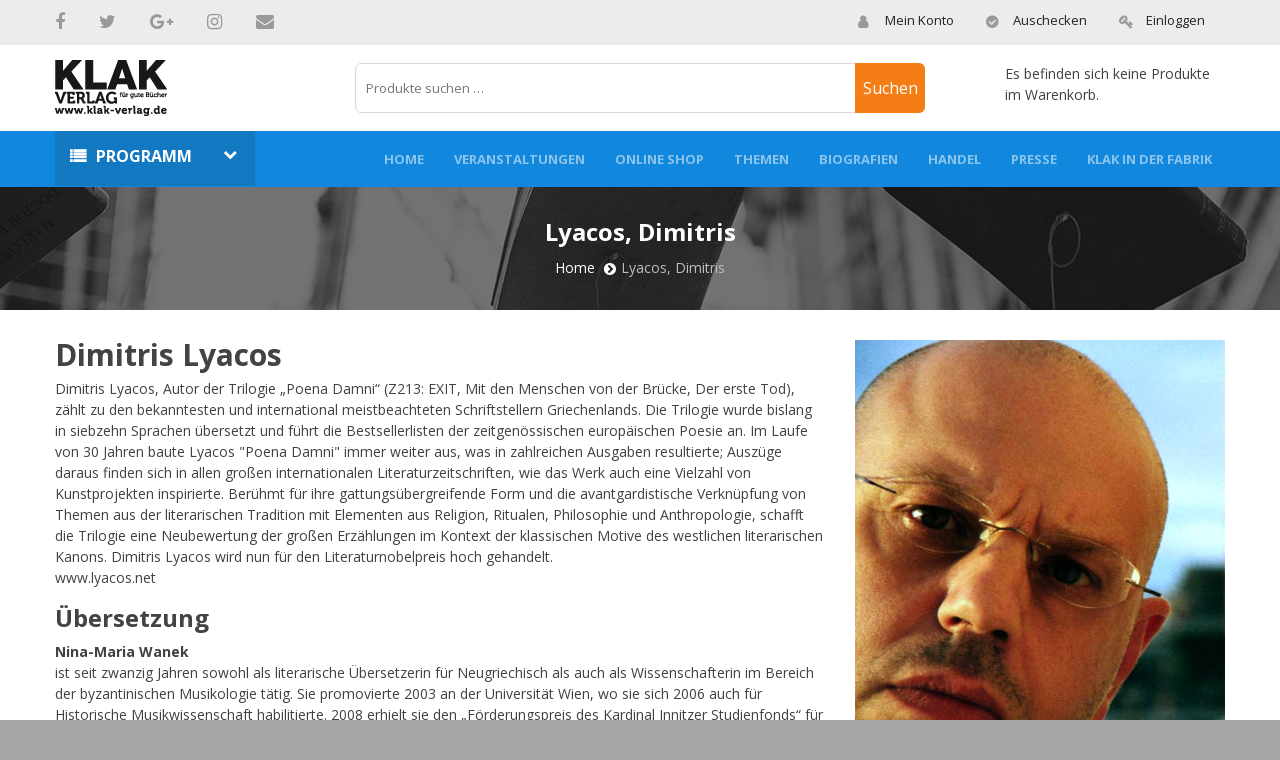

--- FILE ---
content_type: text/html; charset=UTF-8
request_url: https://www.klakverlag.de/author-biography/lyacos-dimitris/
body_size: 32024
content:

<!doctype html>
<html class="no-js" lang="en">
<head>
	<meta charset="utf-8">
	<meta http-equiv="x-ua-compatible" content="ie=edge">
	<title>Lyacos, Dimitris | KLAK VerlagKLAK Verlag</title>
	<meta name="description" content="">
	<meta name="viewport" content="width=device-width, initial-scale=1">
	<!-- Place favicon.ico in the root directory -->
	<link rel="shortcut icon" type="image/x-icon" href="https://www.klakverlag.de/wp-content/themes/klakverlag/images/favicon.ico">
    <!--All Css Here-->
    
    <!-- Bootstrap CSS-->
	<link rel="stylesheet" href="https://www.klakverlag.de/wp-content/themes/klakverlag/css/bootstrap.min.css">
    <!-- Font Awesome CSS-->
    <link rel="stylesheet" href="https://maxcdn.bootstrapcdn.com/font-awesome/4.7.0/css/font-awesome.min.css">
	<!-- Animate CSS-->
	<link rel="stylesheet" href="https://www.klakverlag.de/wp-content/themes/klakverlag/css/animate.css">
	<!-- Owl Carousel CSS-->
	<link rel="stylesheet" href="https://www.klakverlag.de/wp-content/themes/klakverlag/css/owl.carousel.min.css">
	<!-- Slick Slider CSS-->
	<link rel="stylesheet" href="https://www.klakverlag.de/wp-content/themes/klakverlag/css/slick.css">
	<!-- Nivo Slider CSS-->
	<link rel="stylesheet" href="https://www.klakverlag.de/wp-content/themes/klakverlag/css/nivo-slider.css">
	<!-- Nice Select CSS-->
	<link rel="stylesheet" href="https://www.klakverlag.de/wp-content/themes/klakverlag/css/nice-select.css">
	<!-- Meanmenu CSS-->
	<link rel="stylesheet" href="https://www.klakverlag.de/wp-content/themes/klakverlag/css/meanmenu.min.css">
	<!-- Venobox CSS-->
	<link rel="stylesheet" href="https://www.klakverlag.de/wp-content/themes/klakverlag/css/venobox.css">
	<!-- Bootstrap CSS-->
	<link rel="stylesheet" href="https://www.klakverlag.de/wp-content/themes/klakverlag/css/bootstrap.min.css">
	<!-- Style CSS -->
	<link rel="stylesheet" href="https://www.klakverlag.de/wp-content/themes/klakverlag/css/style.css">
	<!-- Responsive CSS -->
	<link rel="stylesheet" href="https://www.klakverlag.de/wp-content/themes/klakverlag/css/responsive.css">
	<link rel="stylesheet" href="https://www.klakverlag.de/wp-content/themes/klakverlag/css/woocommerce-layout.css">
	<!-- Modernizr Js -->
	<script src="https://www.klakverlag.de/wp-content/themes/klakverlag/js/modernizr-2.8.3.min.js"></script>
</head>
<body class="wp-singular authors-biography-template-default single single-authors-biography postid-2592 wp-custom-logo wp-theme-klakverlag theme-klakverlag woocommerce-no-js yith-wcbm-theme-klak-verlag has-header-image has-sidebar colors-custom">
	<!--[if lt IE 8]>
	<p class="browserupgrade">You are using an <strong>outdated</strong> browser. Please <a href="http://browsehappy.com/">upgrade your browser</a> to improve your experience.</p>
	<![endif]-->

	<div class="wrapper">
	  
		<!--Header Area Start-->
		<header>
		    <div class="header-container">
		        <!--Header Top Area Start-->
		        <div class="header-top-area home-1-ht-bg">
		            <div class="container">
		                <div class="row">
		                    <div class="col-md-4 col-lg-4">
								<div class="social-follow">
									<ul>
									     <div class="menu-social-media-container"><ul id="menu-social-media" class="menu"><li id="menu-item-54" class="menu-item menu-item-type-custom menu-item-object-custom menu-item-54"><a href="http://www.facebook.com/sharer.php?u=https://www.klakverlag.de/&#038;t=aktuell"><i class="fa fa-facebook"></i></a></li>
<li id="menu-item-55" class="menu-item menu-item-type-custom menu-item-object-custom menu-item-55"><a href="http://twitter.com/share?text=aktuell&#038;url=https%3A%2F%2Fwww.klakverlag.de%2F"><i class="fa fa-twitter"></i></a></li>
<li id="menu-item-56" class="menu-item menu-item-type-custom menu-item-object-custom menu-item-56"><a href="https://plus.google.com/share?url=https://www.klakverlag.de/"><i class="fa fa-google-plus"></i></a></li>
<li id="menu-item-57" class="menu-item menu-item-type-custom menu-item-object-custom menu-item-57"><a href="https://www.instagram.com/accounts/login/"><i class="fa fa-instagram"></i></a></li>
<li id="menu-item-58" class="menu-item menu-item-type-custom menu-item-object-custom menu-item-58"><a href="mailto:?subject=aktuell&#038;body=https://www.klakverlag.de/"><i class="fa fa-envelope"></i></a></li>
</ul></div>									</ul>
								</div>
		                    </div>
		                    <div class="col-md-8 col-lg-8">
		                        <!--Header Top Right Sidebar Start-->
		                        <div class="header-top-right-sidebar text-lg-right">
		                            <ul class="header-top-menu header-top-color-style2">
                                        <li><a href="https://www.klakverlag.de/my-account"><i class="fa fa-user"></i>Mein Konto</a></li>
                                        <li><a href="https://www.klakverlag.de/checkout"><i class="fa fa-check-circle"></i>Auschecken</a></li>
                                        <li>
                                                                                	<a href="https://www.klakverlag.de/my-account"><i class="fa fa-key"></i>Einloggen</a>
                                                                                </li>
                                    </ul>
		                        </div> 
		                        <!--Header Top Right Sidebar End--> 
		                    </div>
		                </div>
		            </div>
		        </div>
		        <!--Header Top Area End-->
		        <!--Header Middle Area Start-->
		        <div class="header-middle-area pt-15 pb-15">
		            <div class="container">
		                <div class="row align-items-center">
		                    <!--Logo Area Start-->
		                    <div class="col-lg-3 col-md-4">
		                        <div class="header-logo">
		                             <a href="https://www.klakverlag.de/" class="custom-logo-link" rel="home"><img width="112" height="56" src="https://i0.wp.com/www.klakverlag.de/wp-content/uploads/2019/02/logo.png?fit=112%2C56&amp;ssl=1" class="custom-logo" alt="KLAK Verlag" decoding="async" sizes="100vw" data-attachment-id="41" data-permalink="https://www.klakverlag.de/logo/" data-orig-file="https://i0.wp.com/www.klakverlag.de/wp-content/uploads/2019/02/logo.png?fit=112%2C56&amp;ssl=1" data-orig-size="112,56" data-comments-opened="1" data-image-meta="{&quot;aperture&quot;:&quot;0&quot;,&quot;credit&quot;:&quot;&quot;,&quot;camera&quot;:&quot;&quot;,&quot;caption&quot;:&quot;&quot;,&quot;created_timestamp&quot;:&quot;0&quot;,&quot;copyright&quot;:&quot;&quot;,&quot;focal_length&quot;:&quot;0&quot;,&quot;iso&quot;:&quot;0&quot;,&quot;shutter_speed&quot;:&quot;0&quot;,&quot;title&quot;:&quot;&quot;,&quot;orientation&quot;:&quot;0&quot;}" data-image-title="logo" data-image-description="" data-image-caption="" data-medium-file="https://i0.wp.com/www.klakverlag.de/wp-content/uploads/2019/02/logo.png?fit=112%2C56&amp;ssl=1" data-large-file="https://i0.wp.com/www.klakverlag.de/wp-content/uploads/2019/02/logo.png?fit=112%2C56&amp;ssl=1" /></a>		                        </div>
		                    </div>
		                    <!--Logo Area End-->
		                    <!--Header Top Search Box Area Start-->
		                    <div class="col-lg-6 col-md-7">
		                        <div class="header-top-search-box-area">
		                            <div class="search-categories search-color-2">
		                                <!-- <form action="#">
		                                    <div class="search-form-input">
                                                <input type="text" placeholder="Produkt suchen ...">
                                                <button class="top-search-btn" type="submit"><i class="fa fa-search"></i></button>
		                                    </div>
		                                </form> -->
		                                <li id="woocommerce_product_search-3" class="widget woocommerce widget_product_search"><form role="search" method="get" class="woocommerce-product-search" action="https://www.klakverlag.de/">
	<label class="screen-reader-text" for="woocommerce-product-search-field-0">Suche nach:</label>
	<input type="search" id="woocommerce-product-search-field-0" class="search-field" placeholder="Produkte suchen …" value="" name="s" />
	<button type="submit" value="Suchen">Suchen</button>
	<input type="hidden" name="post_type" value="product" />
</form>
</li>
		                                                                			<!-- <form action="" method="post" enctype="multipart/form-data"> -->
                                            <!-- <form action="https://www.klakverlag.de/?s=" method="post" enctype="multipart/form-data">

											    <div id="select">
                                                    <select name="attr_taxonomy" onchange="getValue(this)" id="attr_taxonomy"> 
                                                        <option value="">Select Your Choice</option>
                                                                                                             </select>
                                                    
												     <select name="somename" id="attr_option">
                                                        <option value="">Select Additional Choice</option>
												    </select> 
												    <input type="submit" name="custom_search" value="Search" />
											    </div>
										    </form> -->
		                                	                                            
		                            </div>
		                        </div>
		                    </div>
		                    <!--Header Top Search Box Area End-->
		                    <!--Header Contact And Cart Area Start-->
		                    <div class="col-lg-3 col-md-5 ml-auto mr-auto">
		                        <div class="header-contact-cart-area">
                                  
                                    <!--Mini Cart Start-->
                                    <div class="mini-cart mini-cart-color-2">
                                    	


		<p class="woocommerce-mini-cart__empty-message">Es befinden sich keine Produkte im Warenkorb.</p>

	
	</div>

                                    </div>
                                    
                                </div>
		                    </div>
		                    <!--Header Contact And Cart Area End-->
		                </div>
		            </div>
		        </div>
		        <!--Header Middle Area End-->
		        <!--Header Bottom Area Start-->
		        <div class="header-bottom-area home-2-hb-bg">
		            <div class="container">
		                <div class="row">
		                    <div class="col-lg-2 col-md-6">
		                        <!--Category Menu Start-->
		                                                          <div class="category-menu categorie-menu2-color category-menu-hidden">
                                                                  	                                    <div class="category-heading">
                                        <h2 class="categories-toggle"><span><a href="https://www.klakverlag.de/product-category/programm/">Programm</a></span></h2>
                                    </div>
                                    <div id="cate-toggle" class="category-menu-list">
                                    	<ul><li><a href="https://www.klakverlag.de/product-category/programm/chronologisch/">Chronologisch</a></li><li><a href="https://www.klakverlag.de/product-category/programm/geographisch/">geographisch</a></li><li><a href="https://www.klakverlag.de/product-category/programm/sprache/">Sprache / Language / idioma / język</a></li><li><a href="https://www.klakverlag.de/product-category/programm/literatur-und-reportage/">Literatur und Reportage</a></li><li><a href="https://www.klakverlag.de/product-category/programm/poesie/">Poesie | Lyrik</a></li><li><a href="https://www.klakverlag.de/product-category/programm/geschichte/">Geschichte</a></li><li><a href="https://www.klakverlag.de/product-category/programm/krimi/">Krimi</a></li><li><a href="https://www.klakverlag.de/product-category/programm/kulturlandschaft/">Kulturlandschaft</a></li><li><a href="https://www.klakverlag.de/product-category/programm/literatur-fur-jungere/">Literatur für Jüngere</a></li><li><a href="https://www.klakverlag.de/product-category/programm/cartoon/">Cartoon | Comic</a></li><li><a href="https://www.klakverlag.de/product-category/programm/unterwegs/">Unterwegs</a></li></ul> 
                                        
                                    </div>
                                </div>
                                <!--Category Menu End-->
		                    </div>
		                    <div class="col-md-6 col-lg-10 d-none d-lg-block">
		                        <!--Header Menu Start-->
                                <div class="header-menu-area header-menu-style-2">
                                    <nav>
                                      <div class="menu-top-menu-container"><ul id="menu-top-menu" class="main-menu float-right"><li id="menu-item-30" class="menu-item menu-item-type-post_type menu-item-object-page menu-item-home menu-item-30"><a href="https://www.klakverlag.de/">Home</a></li>
<li id="menu-item-36" class="menu-item menu-item-type-post_type menu-item-object-page menu-item-36"><a href="https://www.klakverlag.de/veranstaltungen/">Veranstaltungen</a></li>
<li id="menu-item-312" class="menu-item menu-item-type-post_type menu-item-object-page menu-item-312"><a href="https://www.klakverlag.de/online-shop/">Online Shop</a></li>
<li id="menu-item-35" class="menu-item menu-item-type-post_type menu-item-object-page menu-item-35"><a href="https://www.klakverlag.de/themen/">Themen</a></li>
<li id="menu-item-129" class="menu-item menu-item-type-custom menu-item-object-custom menu-item-has-children menu-item-129"><a href="#">Biografien</a>
<ul class="dropdown">
	<li id="menu-item-132" class="menu-item menu-item-type-post_type menu-item-object-page menu-item-132"><a href="https://www.klakverlag.de/autoren-a-z/">AutorInnen A-Z</a></li>
	<li id="menu-item-557" class="menu-item menu-item-type-post_type menu-item-object-page menu-item-557"><a href="https://www.klakverlag.de/fotografen-a-z/">FotografInnen A-Z</a></li>
	<li id="menu-item-558" class="menu-item menu-item-type-post_type menu-item-object-page menu-item-558"><a href="https://www.klakverlag.de/grafiker-a-z/">GrafikerInnen A-Z</a></li>
	<li id="menu-item-559" class="menu-item menu-item-type-post_type menu-item-object-page menu-item-559"><a href="https://www.klakverlag.de/ubersetzer-a-z/">ÜbersetzerInnen A-Z</a></li>
</ul>
</li>
<li id="menu-item-32" class="menu-item menu-item-type-post_type menu-item-object-page menu-item-32"><a href="https://www.klakverlag.de/handel/">Handel</a></li>
<li id="menu-item-34" class="menu-item menu-item-type-post_type menu-item-object-page menu-item-34"><a href="https://www.klakverlag.de/presse/">Presse</a></li>
<li id="menu-item-38" class="menu-item menu-item-type-post_type menu-item-object-page menu-item-38"><a href="https://www.klakverlag.de/klak-in-der-fabrik/">KLAK in der Fabrik</a></li>
</ul></div>                                    </nav>
                                </div>
                                <!--Header Menu End-->
		                    </div>
		                </div>
		                <div class="row">
                            <div class="col-12"> 
                                <!--Mobile Menu Area Start-->
                                <div class="mobile-menu d-lg-none"></div>
                                <!--Mobile Menu Area End-->
                            </div>
                        </div>
		            </div>
		        </div>
		        <!--Header Bottom Area End-->
		    </div>
		</header>
		<!--Header Area Start-->


<div class="breadcrumb-Area">
	<div class="container">
		<div class="row">
			<div class="col-12">
				<h3>Lyacos, Dimitris</h3>
				<div class="breadcrumb-content">
					<ul>
						<li><a href="https://www.klakverlag.de">Home</a></li>
						<li class="active">Lyacos, Dimitris</li>
					</ul>
				</div>
			</div>
		</div>
	</div>
</div>

<div class="wrap">
	<div id="primary" class="content-area">
		<main id="main" class="site-main" role="main">

					<div class="product-area pb-35 mt-30 ">
			<div class="container">
								<div class="row">
					<div class="col-md-8">
						<!-- wp:heading -->
<h2>Dimitris Lyacos</h2>
<!-- /wp:heading -->

<!-- wp:paragraph -->
<p>Dimitris Lyacos, Autor der Trilogie „Poena Damni“ (Z213: EXIT, Mit den Menschen von der Brücke, Der erste Tod), zählt zu den bekanntesten und international meistbeachteten Schriftstellern Griechenlands. Die Trilogie wurde bislang in siebzehn Sprachen übersetzt und führt die Bestsellerlisten der zeitgenössischen europäischen Poesie an. Im Laufe von 30 Jahren baute Lyacos "Poena Damni" immer weiter aus, was in zahlreichen Ausgaben resultierte; Auszüge daraus finden sich in allen großen internationalen Literaturzeitschriften, wie das Werk auch eine Vielzahl von Kunstprojekten inspirierte. Berühmt für ihre gattungsübergreifende Form und die avantgardistische Verknüpfung von Themen aus der literarischen Tradition mit Elementen aus Religion, Ritualen, Philosophie und Anthropologie, schafft die Trilogie eine Neubewertung der großen Erzählungen im Kontext der klassischen Motive des westlichen literarischen Kanons. Dimitris Lyacos wird nun für den Literaturnobelpreis hoch gehandelt.<br>www.lyacos.net</p>
<!-- /wp:paragraph -->

<!-- wp:paragraph -->
<p></p>
<!-- /wp:paragraph -->

<!-- wp:heading {"level":3} -->
<h3><strong>Übersetzung</strong></h3>
<!-- /wp:heading -->

<!-- wp:paragraph -->
<p><strong>Nina-Maria Wanek</strong><br>ist seit zwanzig Jahren sowohl als literarische Übersetzerin für Neugriechisch als auch als Wissenschafterin im Bereich der byzantinischen Musikologie tätig. Sie promovierte 2003 an der Universität Wien, wo sie sich 2006 auch für Historische Musikwissenschaft habilitierte. 2008 erhielt sie den „Förderungspreis des Kardinal Innitzer Studienfonds“ für hervorragende junge österreichische WissenschafterInnen. Sie unterrichtet an in- und ausländischen Universitäten und ist mit zahlreichen Publikationen in einschlägigen Fachzeitschriften vertreten. Seit 2015 leitet sie das vom Österreichischen Forschungsfonds (FWF) geförderte Forschungsprojekt „Musikalische Transferprozesse zwischen Byzanz und dem Westen“. Im Sommer 2020 beginnt ihr neues Projekt zur „Komposition von Psalmen in Mittel- und Spätbyzanz“. Im Rahmen ihrer Übersetzertätigkeit hat sie Werke von Dimitris Lyacos, Tassos Denegris, Giorgos Seferis, Konstantinos Kavafis u.a. ins Deutsche übertragen.<br>Für mehr Informationen siehe: www.byzantinemusicology.com.</p>
<!-- /wp:paragraph -->

<!-- wp:paragraph -->
<p><strong>Bei KLAK erhältlich</strong></p>
<!-- /wp:paragraph -->

<!-- wp:image {"id":2590,"width":288,"height":446,"sizeSlug":"large","className":"is-style-default"} -->
<figure class="wp-block-image size-large is-resized is-style-default"><img src="https://www.klakverlag.de/wp-content/uploads/2020/04/Dimitris-Lyacos_Poena-Damni_HiRes-662x1024.jpg" alt="" class="wp-image-2590" width="288" height="446"/><figcaption><a href="https://www.klakverlag.de/produkt/poena-damni-trilogie-lyrik/">in den Warenkorb</a></figcaption></figure>
<!-- /wp:image -->					</div>
					<div class="col-md-4 text-center">
						<img src="https://www.klakverlag.de/wp-content/uploads/2020/04/Dimitris-Lyacos_Katerina-Fougiatzi.jpg" alt="">
					</div>
				</div>
								<div class="shop-topbar-wrapper d-md-flex justify-content-md-between align-items-center mt-30">
					<div class="grid-list-option">
						<ul class="nav">
													 	<li><span class="grid-item-list">Es werden alle  Ergebnisse angezeigt.</span></li>
					   	</ul>
					</div>
					<!--Toolbar Short Area Start--> 
					
				   <!--Toolbar Short Area End-->
				</div>
				<div class="row">
					
										
				</div>
			
			</div>
		</div>

				<div class="container">
                
	<nav class="navigation post-navigation" aria-label="Beiträge">
		<h2 class="screen-reader-text">Beitragsnavigation</h2>
		<div class="nav-links"><div class="nav-previous"><a href="https://www.klakverlag.de/author-biography/herwarth-flora-von/" rel="prev"><span class="screen-reader-text">Vorheriger Beitrag</span><span aria-hidden="true" class="nav-subtitle">Zurück</span> <span class="nav-title"><span class="nav-title-icon-wrapper"><svg class="icon icon-arrow-left" aria-hidden="true" role="img"> <use href="#icon-arrow-left" xlink:href="#icon-arrow-left"></use> </svg></span>Herwarth, Flora von</span></a></div><div class="nav-next"><a href="https://www.klakverlag.de/author-biography/reiniger-rike/" rel="next"><span class="screen-reader-text">Nächster Beitrag</span><span aria-hidden="true" class="nav-subtitle">Weiter</span> <span class="nav-title">Reiniger, Rike<span class="nav-title-icon-wrapper"><svg class="icon icon-arrow-right" aria-hidden="true" role="img"> <use href="#icon-arrow-right" xlink:href="#icon-arrow-right"></use> </svg></span></span></a></div></div>
	</nav>			</div>

		</main><!-- #main -->
	</div><!-- #primary -->
	
<aside id="secondary" class="widget-area" role="complementary" aria-label="Blog-Seitenleiste">
	</aside><!-- #secondary -->
</div><!-- .wrap -->

		<!--Footer Area Start-->
		<footer>
		    <div class="footer-container">
		        <!--Footer Top Area Strat-->
		        <div class="footer-top-area home1-ft-bg pt-50 pb-10">
		            <div class="container">
		                <div class="row">
		                    <div class="col-lg-3 col-md-6">
		                        <!--Single Footer Wiedget Start-->
		                        <div class="single-footer-widget single-footer-wiedget-color-2 mb-30">
		                        	<div class="widget_text address-footer"><div class="footer-title"><h3>kontaktiere uns</h3></div><div class="textwidget custom-html-widget"><p class="address">
<span>KLAK Verlag / Jörg Becken<br>	c/o Buchhandlung buch|bund<br>	Sanderstr. 8<br> 12047 Berlin</span>
</p>
<p class="phone"><span>0151 10 45 45 67</span></p>
<p class="mail"><span>info@klak-verlag.de</span></p>
</div></div>								</div>
		                        <!--Single Footer Wiedget End-->
		                    </div>
		                    <div class="col-lg-3 col-md-6">
		                        <!--Single Footer Wiedget Start-->
		                        <div class="single-footer-widget single-footer-wiedget-color-2 mb-30">
		                            <div class="footer-title">
		                                <h3>Navigation</h3>
		                            </div>
		                            <div class="menu-top-menu-container"><ul id="menu-top-menu-1" class="link-widget"><li class="menu-item menu-item-type-post_type menu-item-object-page menu-item-home menu-item-30"><a href="https://www.klakverlag.de/">Home</a></li>
<li class="menu-item menu-item-type-post_type menu-item-object-page menu-item-36"><a href="https://www.klakverlag.de/veranstaltungen/">Veranstaltungen</a></li>
<li class="menu-item menu-item-type-post_type menu-item-object-page menu-item-312"><a href="https://www.klakverlag.de/online-shop/">Online Shop</a></li>
<li class="menu-item menu-item-type-post_type menu-item-object-page menu-item-35"><a href="https://www.klakverlag.de/themen/">Themen</a></li>
<li class="menu-item menu-item-type-custom menu-item-object-custom menu-item-129"><a href="#">Biografien</a></li>
<li class="menu-item menu-item-type-post_type menu-item-object-page menu-item-32"><a href="https://www.klakverlag.de/handel/">Handel</a></li>
<li class="menu-item menu-item-type-post_type menu-item-object-page menu-item-34"><a href="https://www.klakverlag.de/presse/">Presse</a></li>
<li class="menu-item menu-item-type-post_type menu-item-object-page menu-item-38"><a href="https://www.klakverlag.de/klak-in-der-fabrik/">KLAK in der Fabrik</a></li>
</ul></div>		                          </div>
		                        <!--Single Footer Wiedget End-->
		                    </div>
		                    <div class="col-lg-3 col-md-6">
		                        <!--Single Footer Wiedget Start-->
		                        <div class="single-footer-widget single-footer-wiedget-color-2 mb-30">
		                            <div class="footer-title">
		                                <h3>Mein Konto</h3>
		                            </div>
		                            <ul class="link-widget">
										<li><a href="https://www.klakverlag.de/my-account">Login</a></li>
										<li><a href="https://www.klakverlag.de/my-account">Register</a></li>
		                                <li><a href="https://www.klakverlag.de/my-account">My Profile</a></li>
		                                <li><a href="https://www.klakverlag.de/my-account">My Address</a></li>
		                                <li><a href="https://www.klakverlag.de/my-account">Order Status</a></li>
		                            </ul>
		                        </div>
		                        <!--Single Footer Wiedget End-->
		                    </div>
		                    <div class="col-lg-3 col-md-6">
		                        <!--Single Footer Wiedget Start-->
		                        <div class="widget_text single-footer-widget single-footer-wiedget-color-2 mb-30"><div class="footer-title"><h3>Information</h3></div><div class="textwidget custom-html-widget"><ul class="link-widget">
	<li><a href="http://www.klakverlag.de/imprint/">Impressum</a></li>
	<li><a href="http://www.klakverlag.de/terms-of-delivery-and-payment/">Liefer- und Zahlungsbedingungen</a></li>
	<li><a href="http://www.klakverlag.de/privacy-policy/">Datenschutzrichtlinie</a></li>
  <li><a href="http://www.klakverlag.de/cookie-policy/">Cookie Richtlinien</a></li>
	<li><a href="http://www.klakverlag.de/sitemap/">Sitemap</a></li>
</ul></div></div>		                        <!--Single Footer Wiedget End-->
		                    </div>
		                </div>
		            </div>
		        </div>
		        <!--Footer Top Area End-->
		        <!--Footer Middle Area Start-->
		        <div class="footer-middle-area home1-fm-bg pt-25 pb-30">
		            <div class="container">
		                <div class="row">
		                		                    <div class="col-lg-7">
		                        <div class="newslatter-title">
		                            <h2>MELDEN SIE SICH FÜR UNSEREN NEWSLETTER AN</h2>
		                        </div>
		                        <div class="row">
		                            <div class="col-md-8">
		                                <div class="newsletter-form color-style-2">
                                           <!-- Newsletter Form -->
                                           	
                                           <!-- <form action="http://devitems.us11.list-manage.com/subscribe/post?u=6bbb9b6f5827bd842d9640c82&amp;id=05d85f18ef" method="post" id="mc-embedded-subscribe-form" name="mc-embedded-subscribe-form" class="popup-subscribe-form validate" target="_blank" novalidate="">
                                               <div id="mc_embed_signup_scroll">
                                                  <div id="mc-form" class="mc-form subscribe-form">
                                                    <input id="mc-email" autocomplete="off" placeholder="Gib deine E-Mail hier ein" type="email">
                                                    <button id="mc-submit">Abonnieren</button>
                                                  </div>
                                               </div>
                                           </form> -->
                                           <!-- Newsletter Form -->
                                        </div>
		                            </div>
		                          
		                        </div>
		                    </div>
		                    <div class="col-lg-5">
		                        <div class="payment-block">
		                            <div class="payment-title">
		                                <h2>ZAHLUNGSMETHODE</h2>
		                            </div>
		                            <div class="col-lg-12">
		                            <div class="payment-img">
									<div class="row">		                               
									<div class="col col-lg-2">
		                                <img src="https://www.klakverlag.de/wp-content/uploads/2019/03/download.png" alt="">
		                                </div>
		                                <div class="col col-lg-4">
		                                <img src="" alt="">
		                                </div>
										</div>

		                            </div>
		                            </div>
		                        </div>
		                    </div>
		                </div>
		            </div>
		        </div>
		       
		        <!--Footer Bottom Area Start-->
		        <div class="footer-bottom-area home1-fb-bg">
		            <div class="container">
		                <div class="row">
		                    <div class="col-md-12">
		                        <!--Footer Copyright Start-->
		                        <div class="footer-copyright color-style-2 text-center">
		                            <p>Copyright &copy; Klak Verlag. All Rights Reserved. Website Developed by <a href="https://www.citruswebtechnologies.com/" target="_blank">CWT</a></p>
		                        </div>
		                        <!--Footer Copyright End-->
		                    </div>
		                   
		                </div>
		            </div>
		        </div>
		        <!--Footer Bottom Area End-->
		    </div>
		</footer>
		<!--Footer Area End-->
		
	</div>





    <!--All Js Here-->
    
	<!--Jquery 1.12.4-->
	<script src="https://www.klakverlag.de/wp-content/themes/klakverlag/js/jquery-1.12.4.min.js"></script>
	<!--Popper-->
	<script src="https://www.klakverlag.de/wp-content/themes/klakverlag/js/popper.min.js"></script>
	<!--Bootstrap-->
	<script src="https://www.klakverlag.de/wp-content/themes/klakverlag/js/bootstrap.min.js"></script>

	
	<!--Carousel-->
	<script src="https://www.klakverlag.de/wp-content/themes/klakverlag/js/owl.carousel.min.js"></script>
	<!--Slick Slider-->
	<script src="https://www.klakverlag.de/wp-content/themes/klakverlag/js/slick.min.js"></script>
	<!--Nivo Slider-->
	<script src="https://www.klakverlag.de/wp-content/themes/klakverlag/js/jquery.nivo.slider.js"></script>
	<!--Nice Select-->
	<script src="https://www.klakverlag.de/wp-content/themes/klakverlag/js/jquery.nice-select.min.js"></script>
	<!--Meanmenu-->
	<script src="https://www.klakverlag.de/wp-content/themes/klakverlag/js/jquery.meanmenu.min.js"></script>
	<!--ScrollUp-->
	<script src="https://www.klakverlag.de/wp-content/themes/klakverlag/js/jquery.scrollUp.min.js"></script>
	<!--Wow-->
	<script src="https://www.klakverlag.de/wp-content/themes/klakverlag/js/wow.min.js"></script>
	<!--Venobox-->
	<script src="https://www.klakverlag.de/wp-content/themes/klakverlag/js/venobox.min.js"></script>
	<!--Plugins-->
	<script src="https://www.klakverlag.de/wp-content/themes/klakverlag/js/plugins.js"></script>
	<!--Main Js-->
	<script src="https://www.klakverlag.de/wp-content/themes/klakverlag/js/main.js"></script>

	 <script>
	 / Product sub attribute search by Ajax /
	function getValue(obj){
	  var parent_attr_option = obj.value;
	  //$("#child-cat").empty();
	  $.ajax({
	  type: 'POST',
	  context: this,
	  url: "https://www.klakverlag.de/wp-admin/admin-ajax.php",
	  data: {"action": "my_special_ajax_calls", "parent_attr_option":parent_attr_option,},
	  success: function(data)
	    { 
	      //alert(data);
	      $("#attr_option").append(data);
	    }
	  });
	}
	</script>
</body>
</html>


--- FILE ---
content_type: text/css
request_url: https://www.klakverlag.de/wp-content/themes/klakverlag/css/style.css
body_size: 153630
content:
/*************************
    General
*************************/
/*-----------------------------------------
    Google Font Open+Sans
-------------------------------------------*/
@import url('https://fonts.googleapis.com/css?family=Open+Sans:400,600,700');
body {
    font-family: 'Open Sans', sans-serif;
    font-weight: 400;
    font-style: normal;
    font-size: 14px;
    width: 100%;
    color: #414141;
}
.img{
    max-width: 100%;
}
.img-full img{
    /* width: 100%; */
    text-align: center;
}
a,
button {
    -webkit-transition: all 0.3s ease-out 0s;
    transition: all 0.3s ease-out 0s;
}
a:focus,
button:focus {
    text-decoration: none;
    outline: none;
}
a:focus,
a:hover {
    color: #0e5b91;
    text-decoration: none;
}
a,
button,
input {
    outline: medium none;
    color: #1188dd;
}
.uppercase { 
    text-transform: uppercase
}
.capitalize { 
    text-transform: capitalize
}
h1,
h2,
h3,
h4,
h5,
h6 {
    font-family: 'Open Sans', sans-serif;
    color: #434343;
    margin-top: 0px;
	line-height: 30px;
	font-weight:bold;
}
h1 a,
h2 a,
h3 a,
h4 a,
h5 a,
h6 a { 
    color: inherit; 
}
h1 {
    font-size: 36px;
    font-weight: 500;
}
h2 {
    font-size: 30px;
}
h3 {
    font-size: 24px;
}
h4 {
    font-size: 18px;
}
h5 {
    font-size: 14px;
}
h6 {
    font-size: 12px;
}
ul {
    margin: 0px;
    padding: 0px;
}
p {
    margin-bottom: 15px;
}
hr{
    margin: 60px 0;
    padding: 0px;
    border-bottom: 1px solid #eceff8;
    border-top: 0px;
}
label {
    font-size: 15px;
    font-weight: 400;
    color: #626262;
}
*::-moz-selection {
    background: #3399FF;
    color: #fff;
    text-shadow: none;
}
::-moz-selection {
    background: #3399FF;
    color: #fff;
    text-shadow: none;
}
::selection {
    background: #3399FF;
    color: #fff;
    text-shadow: none;
}
.mark, mark {
    background: #43b031 none repeat scroll 0 0;
    color: #ffffff;
}
.fix {
    overflow: hidden
}
.browserupgrade {
    margin: 0.2em 0;
    background: #ccc;
    color: #000;
    padding: 0.2em 0;
}

/*************************
    Section title
***********************/
.section-title{
    /* border-bottom: 2px solid #43b031; */
    text-align: center;
}
.section-title > h2 {
	margin: 0;
	position: relative;
	z-index: 2;
	/* background: white; */
	color: #393c3e;
	font-size: 25px;
	font-weight: 600;
	line-height: 1;
	display: inline-block;
	padding-bottom: 15px;
	text-transform: uppercase;
	letter-spacing: 2px;
	margin-bottom: 20px;
	text-align: center;
	margin: 0 auto;
}

.section-title h2:before{height: 2px;background: #d6d6d6;position: absolute;content: '';top: 50%;right: -120px;width: 100px;}
.section-title h2:after{height: 2px;background: #d6d6d6;position: absolute;content: '';top: 50%;left: -115px;width: 90px;}

.section-title.title2-border-color {
	/* display: inline-block; */
	width: 100%;
	border-color: transparent;
	text-align: center;
}
.section-title.title2-border-color > h2{
    padding: 25px 0;
    margin-bottom: 30px;
}
.section-title.title4-border-color {
	display: inline-block;
	width: 100%;
    border-color: #f6d90e;
}
.section-title.title4-border-color > h2{
    padding: 15px 0;
}
.section-title.title5-border-color {
	display: inline-block;
	width: 100%;
    border-color: #e54a38;
}
.section-title.title5-border-color > h2{
    padding: 15px 0;
}
.section-title.title6-border-color {
	display: inline-block;
	width: 100%;
    border-color: #8fc754;
}
.section-title.title6-border-color > h2{
    padding: 15px 0;
}
.section-title.title8-border-color {
	display: inline-block;
	width: 100%;
    border-color: #00ace5;;
}
.section-title.title8-border-color > h2{
    padding: 15px 0;
}

/*************************
         button
*************************/

/*************************
       social-icon
*************************/

/*************************
        Input
*************************/
input {
	/*background: transparent;
	border: 2px solid #43b031;*/
	height: 38px;
	box-shadow: none;
	padding-left: 10px;
	font-size: 14px;
	color: #333333;
	width: 100%;
	box-shadow: none;
	border-radius: 0;
}
select {
    width: 100%;
    background: #eceff8;
    border: 2px solid #eceff8;
    height: 45px;
    padding-left: 10px;
    box-shadow: none;
    font-size: 14px;
    color: #626262;
}
option {
    background: #fff;
    border: 0px solid #626262;
    padding-left: 10px;
    font-size: 14px;
}
input:focus {
    background: transparent;
    border: 2px solid #43b031;
}
textarea {
    resize: vertical;
    background: #eceff8;
    border: 2px solid #eceff8;
    padding: 10px;
    width: 100%;
    font-size: 14px;
}
textarea:focus {
    background: transparent;
    border: 2px solid #43b031;
    outline: none;
}
::-moz-placeholder {
    color: #444;
    font-size: 13px;
}
/*************************
        scroll to top
*************************/
#scrollUp {
	background: #333;
	width: 40px;
	height: 40px;
	line-height: 36px;
	bottom: 25px;
	right: 25px;
    border-radius: 100%;
	color: #fff;
	text-align: center;
	font-size: 25px;
	-webkit-transition: all 0.3s ease-in-out;
	transition: all 0.3s ease-in-out;
}
#scrollUp:hover{
    background: #43b031;
}
/*************************
  Basic margin padding
*************************/
.m-0 {
    margin-top: 0;
    margin-right: 0;
    margin-bottom: 0;
    margin-left: 0;
}
.p-0 {
    padding-top: 0;
    padding-right: 0;
    padding-bottom: 0;
    padding-left: 0;
}
/*************************
         Margin top
*************************/
.mt-0 { margin-top: 0 }
.mt-10 { margin-top: 10px }
.mt-15 { margin-top: 15px }
.mt-20 { margin-top: 20px }
.mt-30 { margin-top: 30px }
.mt-40 { margin-top: 40px }
.mt-50 { margin-top: 50px }
.mt-60 { margin-top: 60px }
.mt-70 { margin-top: 70px }
.mt-80 { margin-top: 80px }
.mt-90 { margin-top: 90px }
.mt-100 { margin-top: 100px }
.mt-110 { margin-top: 110px }
.mt-120 { margin-top: 120px }
.mt-130 { margin-top: 130px }
.mt-140 { margin-top: 140px }
.mt-150 { margin-top: 150px }
/*************************
      Margin right
*************************/
.mr-0 { margin-right: 0px }
.mr-10 { margin-right: 10px }
.mr-15 { margin-right: 15px }
.mr-20 { margin-right: 20px }
.mr-30 { margin-right: 30px }
.mr-40 { margin-right: 40px }
.mr-50 { margin-right: 50px }
.mr-60 { margin-right: 60px }
.mr-70 { margin-right: 70px }
.mr-80 { margin-right: 80px }
.mr-90 { margin-right: 90px }
.mr-100 { margin-right: 100px }
.mr-110 { margin-right: 110px }
.mr-120 { margin-right: 120px }
.mr-130 { margin-right: 130px }
.mr-140 { margin-right: 140px }
.mr-150 { margin-right: 150px }
/*************************
      Margin bottom
*************************/
.mb-0 { margin-bottom: 0 }
.mb-10 { margin-bottom: 10px }
.mb-15 { margin-bottom: 15px }
.mb-20 { margin-bottom: 20px }
.mb-30 { margin-bottom: 30px }
.mb-35 { margin-bottom: 35px }
.mb-40 { margin-bottom: 40px }
.mb-45 { margin-bottom: 45px }
.mb-50 { margin-bottom: 50px }
.mb-60 { margin-bottom: 60px }
.mb-65 { margin-bottom: 65px }
.mb-70 { margin-bottom: 70px }
.mb-75 { margin-bottom: 75px }
.mb-80 { margin-bottom: 80px }
.mb-90 { margin-bottom: 90px }
.mb-100 { margin-bottom: 100px }
.mb-110 { margin-bottom: 110px }
.mb-120 { margin-bottom: 120px }
.mb-130 { margin-bottom: 130px }
.mb-140 { margin-bottom: 140px }
.mb-150 { margin-bottom: 150px }
/*************************
        Margin left
*************************/
.ml-0 { margin-left: 0 }
.ml-10 { margin-left: 10px }
.ml-15 { margin-left: 15px }
.ml-20 { margin-left: 20px }
.ml-30 { margin-left: 30px }
.ml-40 { margin-left: 40px }
.ml-50 { margin-left: 50px }
.ml-60 { margin-left: 60px }
.ml-70 { margin-left: 70px }
.ml-80 { margin-left: 80px }
.ml-90 { margin-left: 90px }
.ml-100 { margin-left: 100px }
.ml-110 { margin-left: 110px }
.ml-120 { margin-left: 120px }
.ml-130 { margin-left: 130px }
.ml-140 { margin-left: 140px }
.ml-150 { margin-left: 150px }
/*************************
        Padding top
*************************/
.pt-0 { padding-top: 0 }
.pt-10 { padding-top: 10px }
.pt-15 { padding-top: 15px }
.pt-20 { padding-top: 20px }
.pt-25 { padding-top: 25px }
.pt-30 { padding-top: 30px }
.pt-35 { padding-top: 35px }
.pt-40 { padding-top: 40px }
.pt-45 { padding-top: 45px }
.pt-50 { padding-top: 50px }
.pt-60 { padding-top: 60px }
.pt-65 { padding-top: 65px }
.pt-70 { padding-top: 70px }
.pt-80 { padding-top: 80px }
.pt-90 { padding-top: 90px }
.pt-100 { padding-top: 100px }
.pt-110 { padding-top: 110px }
.pt-120 { padding-top: 120px }
.pt-130 { padding-top: 130px }
.pt-140 { padding-top: 140px }
.pt-150 { padding-top: 150px }
/*************************
        Padding right
*************************/
.pr-0 { padding-right: 0 }
.pr-10 { padding-right: 10px }
.pr-15 { padding-right: 15px }
.pr-20 { padding-right: 20px }
.pr-30 { padding-right: 30px }
.pr-40 { padding-right: 40px }
.pr-50 { padding-right: 50px }
.pr-60 { padding-right: 60px }
.pr-70 { padding-right: 70px }
.pr-80 { padding-right: 80px }
.pr-90 { padding-right: 90px }
.pr-100 { padding-right: 100px }
.pr-110 { padding-right: 110px }
.pr-120 { padding-right: 120px }
.pr-130 { padding-right: 130px }
.pr-140 { padding-right: 140px }
/*************************
        Padding bottom
*************************/
.pb-0 { padding-bottom: 0 }
.pb-5 { padding-bottom: 5px !important }
.pb-10 { padding-bottom: 10px }
.pb-15 { padding-bottom: 15px }
.pb-20 { padding-bottom: 20px }
.pb-25 { padding-bottom: 25px }
.pb-30 { padding-bottom: 30px }
.pb-35 { padding-bottom: 35px }
.pb-40 { padding-bottom: 40px }
.pb-45 { padding-bottom: 45px }
.pb-50 { padding-bottom: 50px }
.pb-55 { padding-bottom: 55px }
.pb-60 { padding-bottom: 60px }
.pb-65 { padding-bottom: 65px }
.pb-70 { padding-bottom: 70px }
.pb-75 { padding-bottom: 75px }
.pb-80 { padding-bottom: 80px }
.pb-90 { padding-bottom: 90px }
.pb-100 { padding-bottom: 100px }
.pb-110 { padding-bottom: 110px }
.pb-120 { padding-bottom: 120px }
.pb-130 { padding-bottom: 130px }
.pb-140 { padding-bottom: 140px }
.pb-150 { padding-bottom: 150px }
/*************************
        Padding left
*************************/
.pl-0 { padding-left: 0 }
.pl-10 { padding-left: 10px }
.pl-15 { padding-left: 15px }
.pl-20 { padding-left: 20px }
.pl-30 { padding-left: 30px }
.pl-40 { padding-left: 40px }
.pl-50 { padding-left: 50px }
.pl-60 { padding-left: 60px }
.pl-70 { padding-left: 70px }
.pl-80 { padding-left: 80px }
.pl-90 { padding-left: 90px }
.pl-100 { padding-left: 100px }
.pl-110 { padding-left: 110px }
.pl-120 { padding-left: 120px }
.pl-130 { padding-left: 130px }
.pl-140 { padding-left: 140px }
.pl-150 { padding-left: 150px }


/***************************
    Page section padding 
****************************/
.ptb-0 { padding: 0 }
.ptb-10 { padding: 10px 0 }
.ptb-20 { padding: 20px 0 }
.ptb-30 { padding: 30px 0 }
.ptb-40 { padding: 40px 0 }
.ptb-50 { padding: 50px 0 }
.ptb-60 { padding: 60px 0 }
.ptb-70 { padding: 70px 0 }
.ptb-80 { padding: 80px 0 }
.ptb-90 { padding: 90px 0 }
.ptb-100 { padding: 100px 0 }
.ptb-110 { padding: 110px 0 }
.ptb-120 { padding: 120px 0 }
.ptb-130 { padding: 130px 0 }
.ptb-140 { padding: 140px 0 }
.ptb-150 { padding: 150px 0 }

/***************************
    Page section margin 
****************************/
.mtb-0 { margin: 0 }
.mtb-10 { margin: 10px 0 }
.mtb-15 { margin: 15px 0 }
.mtb-20 { margin: 20px 0 }
.mtb-30 { margin: 30px 0 }
.mtb-40 { margin: 40px 0 }
.mtb-50 { margin: 50px 0 }
.mtb-60 { margin: 60px 0 }
.mtb-70 { margin: 70px 0 }
.mtb-80 { margin: 80px 0 }
.mtb-90 { margin: 90px 0 }
.mtb-100 { margin: 100px 0 }
.mtb-110 { margin: 110px 0 }
.mtb-120 { margin: 120px 0 }
.mtb-130 { margin: 130px 0 }
.mtb-140 { margin: 140px 0 }
.mtb-150 { margin: 150px 0; }
 /*************************************
    Background variation set 
 **************************************/
/*colored background*/
 .white-bg { background: #fff !important; }
 .gray-bg { background: #f5f6f7 !important; }
 .gray-bg2 { background: #f2f2f2 !important; }
 .gray-bg3 { background: #f8f8f8 !important; }
 .black-bg { background: #313131 !important; }
 .default-bg { background: #50C1F0 !important; }
 .transparent-bg { background: transparent !important; }

/*Opacity background*/
 .bg-opacity-black-10:before, .bg-opacity-black-20:before, .bg-opacity-black-30:before, .bg-opacity-black-40:before, .bg-opacity-black-50:before, .bg-opacity-black-60:before, .bg-opacity-black-70:before, .bg-opacity-black-80:before, .bg-opacity-black-90:before,  .bg-opacity-white-10:before,  .bg-opacity-white-20:before,  .bg-opacity-white-30:before,  .bg-opacity-white-40:before,  .bg-opacity-white-50:before,  .bg-opacity-white-60:before,  .bg-opacity-white-70:before,  .bg-opacity-white-80:before,  .bg-opacity-white-90:before{
    content: ""; height: 100%; left: 0; position: absolute; top: 0; width: 100%; z-index: -1; 
 }
 .bg-opacity-black-10:before {  background: rgba(0, 0, 0, 0.1);}
 .bg-opacity-black-20:before {  background: rgba(0, 0, 0, 0.2);}
 .bg-opacity-black-30:before {  background: rgba(0, 0, 0, 0.3);}
 .bg-opacity-black-40:before {  background: rgba(0, 0, 0, 0.4);}
 .bg-opacity-black-50:before {  background: rgba(0, 0, 0, 0.5);}
 .bg-opacity-black-60:before {  background: rgba(0, 0, 0, 0.6);}
 .bg-opacity-black-70:before {  background: rgba(0, 0, 0, 0.7);}
 .bg-opacity-black-80:before {  background: rgba(0, 0, 0, 0.8);}
 .bg-opacity-black-90:before {  background: rgba(0, 0, 0, 0.9);}

 .bg-opacity-white-10:before {  background: rgba(255, 255, 255, 0.1);}
 .bg-opacity-white-20:before {  background: rgba(255, 255, 255, 0.2);}
 .bg-opacity-white-30:before {  background: rgba(255, 255, 255, 0.3);}
 .bg-opacity-white-40:before {  background: rgba(255, 255, 255, 0.4);}
 .bg-opacity-white-50:before {  background: rgba(255, 255, 255, 0.5);}
 .bg-opacity-white-60:before {  background: rgba(255, 255, 255, 0.6);}
 .bg-opacity-white-70:before {  background: rgba(255, 255, 255, 0.7);}
 .bg-opacity-white-80:before {  background: rgba(255, 255, 255, 0.8);}
 .bg-opacity-white-90:before {  background: rgba(255, 255, 255, 0.9);}
/*-------------------
Common Style CSS
-------------------*/

/*----------------------------
    Notification Area CSS
-----------------------------*/
.notification-area {
	position: relative;
}
.notification-close {
	position: absolute;
	top: 50%;
	-webkit-transform: translateY(-50%);
	        transform: translateY(-50%);
	right: 30px;
	cursor: pointer;
	color: #fff;
	font-size: 26px;
}
.notification-banner img {
	width: 100%;
	height: auto;
}
/*----------------------------
    2. Header CSS
-----------------------------*/
/*----------------------------
    2.1 Header Top CSS
-----------------------------*/
.nivo-caption h1{margin-bottom: 20px}
.nivo-caption h1, .nivo-caption h4{color:#fff;display: block;/* text-transform: uppercase; */}
.home-1-ht-bg{
    padding: 5px 0;
    background-color: #ececec;
}
.welcome-text > p {
	font-size: 13px;
	color: #222;
	line-height: 35px;
    margin: 0;
}
.welcome-text > p > span.home-color {
	color: #43b031;
	font-weight: 700;
	text-transform: capitalize;
}
.header-top-right-sidebar {
	display: -webkit-box;
	display: -ms-flexbox;
	display: flex;
	-ms-flex-wrap: wrap;
	    flex-wrap: wrap;
	-webkit-box-pack: end;
	    -ms-flex-pack: end;
	        justify-content: flex-end;
}
.header-top-menu > li {
	list-style: none;
	display: inline-block;
	margin: 0 5px;
	position: relative;
}
.header-top-menu > li > a {
	display: inline-block;
	overflow: hidden;
	line-height: 30px;
	padding: 0 15px 0 30px;
	font-size: 13px;
	position: relative;
	color: #222;
}
.header-top-menu > li > a > i {
	position: absolute;
	top: 0;
	left: 3px;
	display: block;
	font-size: 14px;
	line-height: 35px;
	color: #999;
    font-weight: 900;
	-webkit-transition: all 300ms ease-in;
	transition: all 300ms ease-in;
}
.header-top-menu > li > a:hover {
	color: #43b031;
}
.header-top-menu > li > a:hover i {
	left: 7px;
	color: #43b031;
}
.currency-language-menu > li {
	display: inline-block;
	list-style: none;
    position: relative;
    margin: 0 3px;
}
.currency-language-menu > li:last-child{
    margin: 0;
}
.currency-language-menu > li > a {
	font-weight: 400;
	padding: 0 15px;
	color: #222;
	/* background: #fff; */
	text-shadow: none;
	line-height: 33px;
	height: 35px;
	font-size: 13px;
	display: inline-block;
	border: none;
	text-transform: capitalize;
	-webkit-transition: all 300ms ease-in;
	transition: all 300ms ease-in;
}
.currency-language-menu > li > a > img{
    margin-right: 5px;
}
.currency-language-menu > li > a:hover {
	color: #43b031;
}
.currency-language-dropdown-menu {
    position: absolute;
	top: 100%;
	right: 0;
	min-width: 100%;
	overflow: hidden;
	padding: 10px;
	background: #fff;
	border-radius: 0;
	border: 1px solid #d9d9d9;
    z-index: 99;
    display: none;
}
.currency-language-dropdown-menu > li{
    display: block;
    list-style: none;
}
.currency-language-dropdown-menu > li > a {
	padding: 0 10px;
	color: #636363;
	line-height: 22px;
	font-size: 12px;
    display: block;
    text-align: left;
}
.currency-language-dropdown-menu > li > a > img{
    margin-right: 3px;
}
.currency-language-dropdown-menu > li > a:hover {
	color: #fff;
	background: #43b031;
}
/*Header Top Style 2 CSS*/
.welcome-text > p > span.home2-color {
	color: #f47d15;
	font-weight: 700;
	text-transform: capitalize;
}
.header-top-menu.header-top-color-style2 > li > a:hover{
    color: #f47d15;
}
.header-top-menu.header-top-color-style2 > li > a:hover i{
    color: #f47d15;
}
.currency-language-menu.header-top-color-style2 > li > a{
    /* border-color: #f47d15; */
}
.currency-language-menu.header-top-color-style2 .currency-language-dropdown-menu > li > a:hover {
	color: #fff;
	background: #f47d15;
}
.currency-language-menu.header-top-color-style2 > li > a:hover{
    color: #f47d15;
}
/*Header Top Style 4 CSS*/
.welcome-text > p > span.home4-color {
	color: #f6d90e;
	font-weight: 700;
	text-transform: capitalize;
}
.header-top-menu.header-top-color-style4 > li > a:hover{
    color: #f6d90e;
}
.header-top-menu.header-top-color-style4 > li > a:hover i{
    color: #f6d90e;
}
.currency-language-menu.header-top-color-style4 > li > a{
    border-color: #f6d90e;
}
.currency-language-menu.header-top-color-style4 .currency-language-dropdown-menu > li > a:hover {
	color: #fff;
	background: #f6d90e;
}
.currency-language-menu.header-top-color-style4 > li > a:hover{
    color: #f6d90e;
}
/*Header Top Style 5 CSS*/
.welcome-text > p > span.home5-color {
	color: #e54a38;
	font-weight: 700;
	text-transform: capitalize;
}
.header-top-menu.header-top-color-style5 > li > a:hover{
    color: #e54a38;
}
.header-top-menu.header-top-color-style5 > li > a:hover i{
    color: #e54a38;
}
.currency-language-menu.header-top-color-style5 > li > a{
    border-color: #e54a38;
}
.currency-language-menu.header-top-color-style5 .currency-language-dropdown-menu > li > a:hover {
	color: #fff;
	background: #e54a38;
}
.currency-language-menu.header-top-color-style5 > li > a:hover{
    color: #e54a38;
}
/*Header Top Style 6 CSS*/
.welcome-text > p > span.home6-color {
	color: #8fc754;
	font-weight: 700;
	text-transform: capitalize;
}
.header-top-menu.header-top-color-style6 > li > a:hover{
    color: #8fc754;
}
.header-top-menu.header-top-color-style6 > li > a:hover i{
    color: #8fc754;
}
.currency-language-menu.header-top-color-style6 > li > a{
    border-color: #8fc754;
}
.currency-language-menu.header-top-color-style6 .currency-language-dropdown-menu > li > a:hover {
	color: #fff;
	background: #8fc754;
}
.currency-language-menu.header-top-color-style6 > li > a:hover{
    color: #8fc754;
}
/*Header Top Style 8 CSS*/
.home-8-ht-bg{
    padding: 5px 0;
    background-color: #333;
}
.welcome-text.color-8 > p{
    color: #fff;
}
.welcome-text > p > span.home8-color {
	color: #00ace5;
	font-weight: 700;
	text-transform: capitalize;
}
.header-top-menu.header-top-color-style8 > li > a{
    color: #fff;
}
.header-top-menu.header-top-color-style8 > li > a > i {
	color: #fff;
}
.header-top-menu.header-top-color-style8 > li > a:hover{
    color: #00ace5;
}
.header-top-menu.header-top-color-style8 > li > a:hover i{
    color: #00ace5;
}
.currency-language-menu.header-top-color-style8 > li > a{
    border-color: #00ace5;
}
.currency-language-menu.header-top-color-style8 .currency-language-dropdown-menu > li > a:hover {
	color: #fff;
	background: #00ace5;
}
.currency-language-menu.header-top-color-style8 > li > a:hover{
    color: #00ace5;
}
/*----------------------------
    2.2 Header Middle Area CSS
-----------------------------*/
.search-categories form {
	position: relative;
	width: 100%;
	height: 50px;
}
.search-categories form .nice-select {
	position: absolute;
	right: 70px;
	top: 1px;
	display: inline-block;
	width: 150px;
	background: transparent;
	height: 50px;
    line-height: 50px;
    border: 0;
    border-left: 1px solid #d9d9d9;
    border-radius: 0;
}
.search-categories form .nice-select .list {
  height: 320px;
  overflow-y: auto;
  margin: 0;
}
.search-categories form input {
	padding: 10px 80px 10px 10px;
	width: 100%;
	height: 50px;
	font-size: 13px;
	background: #fff;
	color: #222;
	border: 1px solid #d9d9d9;
	border-radius: 6px;
}
.search-categories form button {
	font-size: 16px;
	cursor: pointer;
	position: absolute;
	border: 0;
	top: 0;
	right: 0;
	height: 50px;
	line-height: 50px;
	width: 70px;
	text-align: center;
	color: #fff;
	background: #43b031;
	padding: 0;
	display: inline-block;
	border-radius: 0 6px 6px 0;
	-webkit-transition: all 300ms ease-in;
	transition: all 300ms ease-in;
}
.header-contact-cart-area {
	display: -webkit-box;
	display: -ms-flexbox;
	display: flex;
	-ms-flex-wrap: wrap;
	    flex-wrap: wrap;
}
.block-contact-top {
	position: relative;
}
.block-contact-top:before {
	content: "";
	background: url(img/icon/home1-icon-1.png);
	width: 44px;
	height: 44px;
	display: inline-block;
	float: left;
	margin-right: 10px;
}
.contact-text{
    overflow: hidden;
}
.contact-text span {
	text-transform: capitalize;
	font-size: 13px;
	line-height: 22px;
	font-weight: 400;
	color: #222;
	display: block;
}
.mini-cart {
	position: relative;
	height: 50px;
	padding-left: 50px;
}
.mini-cart > a {
	display: block;
	position: relative;
	padding: 0 0 0 45px;
	background: url(img/icon/home1-cart.png) left center no-repeat;
	color: #444;
	font-size: 15px;
	font-weight: 700;
	height: 50px;
	line-height: 25px;
}
.mini-cart > a > span.cart-text {
	display: block;
}
.mini-cart > a .cart-count {
	position: absolute;
	bottom: 0;
	left: -5px;
	display: block;
	overflow: hidden;
	width: 22px;
	height: 22px;
	line-height: 22px;
	font-weight: 700;
	color: white;
	background: #43b031;
	text-align: center;
	border-radius: 100%;
}
.mini-cart > a > span.cart-item-total {
	color: #43b031;
}
.header-cart {
	position: absolute;
	width: 320px;
	background: #fff;
	right: 0;
	top: 100%;
	padding: 5px 20px;
	box-shadow: 0 4px 12px 0 rgba(0,0,0,.3);
	z-index: 9999999;
	display: none;
}
.cart-img {
	float: left;
	width: 36%;
	margin-right: 20px;
    position: relative;
}
.cart-sticker {
	position: absolute;
	top: 5px;
	width: 25px;
	height: 25px;
	line-height: 25px;
	background: #43b031;
	color: #fff;
	left: 5px;
	text-align: center;
	border-radius: 100%;
	font-size: 12px;
}
.cart-content {
	float: left;
	width: 56%;
}
.cart-items > li {
	list-style: none;
	display: block;
	overflow: hidden;
	padding: 20px 0;
	border-bottom: 1px solid #ededed;
	position: relative;
	text-align: left;
}
.cart-content > span {
	display: block;
	color: #222;
	font-weight: 400;
	font-size: 12px;
}
.cart-content > span.product-price {
	color: #f46a11;
	font-size: 14px;
	font-weight: 700;
}
.product-size > span,
.product-color > span{
	font-weight: 600;
}
.product-name {
	color: #222;
	text-transform: capitalize;
	font-size: 14px;
	line-height: 20px;
	text-overflow: ellipsis;
	word-wrap: break-word;
	white-space: nowrap;
	overflow: hidden;
	width: 123px;
}
.cart-item-remove > a {
	position: absolute;
	color: #222;
	right: 2px;
	top: 18px;
	display: inline-block;
	left: auto;
	font-size: 20px;
}
.cart-item-remove > a:hover{
    color: #43b031;
}
.cart-total {
	overflow: hidden;
	padding: 20px 0;
	text-align: left;
	border-bottom: 1px solid #ededed;
}
.cart-total > h5 {
	color: #3e3d43;
	text-transform: capitalize;
	font-size: 14px;
	font-weight: 600;
}
.checkout {
	padding: 20px;
	background-color: #fff;
	/* text-align: center; */
	margin-left: -20px;
	margin-right: -20px;
	margin-bottom: -5px;
}
.checkout > a {
	display: block;
    border: 1px solid #d9d9d9;
    border-radius: 5px;
	background: -webkit-linear-gradient(top,#ffffff 1%,#f3f3f3 100%);
	background: linear-gradient(to bottom,#ffffff 1%,#f3f3f3 100%); 
	color: #444;
	font-size: 16px;
    padding: 10px 18px;
    text-transform: uppercase;
    font-weight: 600;
}
.checkout > a:hover{
    background: #43b031;
    border-color: #43b031;
    color: #fff;
}
/*Header Middle Style 2 CSS*/
.search-categories.search-color-2 form button {
	background: #f47d15;
	color: #fff;
}
.search-categories.search-color-2 form button:hover{
    background: #ff8536;
}
.contact-text.color-style-2 span.ct-mail > a:hover {
	color: #f47d15;
}
.mini-cart.mini-cart-color-2 > a {
	background: url(../images/home2-cart.png) left center no-repeat;
}
.mini-cart.mini-cart-color-2 > a > span.cart-item-total {
	color: #f47d15;
}
.mini-cart.mini-cart-color-2 > a .cart-count{
    background: #f47d15;
    color: #fff;
}
.header-cart.color-style-2 .cart-sticker {
	background: #f47d15;
	color: #fff;
}
.header-cart.color-style-2 .product-name > a:hover{
    color: #f47d15;
}
.header-cart.color-style-2 .cart-item-remove > a:hover {
	color: #f47d15;
}
.header-cart.color-style-2 .checkout > a:hover {
	background: #f47d15;
	border-color: #f47d15;
	color: #fff;
}
/*Header Middle Style 3 CSS*/
.home-3-hm-bg {
	background: #01266d;
}
.home-3-hb-bg{
    background: #01266d;
}
.mini-cart.mini-cart-color-3 > a {
	background: url(img/icon/home2-cart.png) left center no-repeat;
}
.mini-cart.mini-cart-color-3 > a > span.cart-text{
    color: #fff;
}
.mini-cart.mini-cart-color-3 > a > span.cart-item-total {
	color: #f47d15;
}
.mini-cart.mini-cart-color-3 > a .cart-count{
    background: #f47d15;
    color: #fff;
}
.contact-text.color-style-3 .ct-mail a {
	color: #fff;
}
.contact-text.color-style-3 .ct-mail a:hover{
    color: #f47d15;
}
.contact-text.color-style-3 .ct-phone{
    color: #fff;
}
/*Header Middle Style 4 CSS*/
.search-categories.search-color-4 form button {
	background: #f6d90e;
	color: #3b3b3b;
}
.search-categories.search-color-4 form button:hover{
    background: #3b3b3b;
    color: #fff;
}
.contact-text.color-style-4 span.ct-mail > a:hover {
	color: #f6d90e;
}
.mini-cart.mini-cart-color-4 > a {
	background: url(img/icon/home4-cart.png) left center no-repeat;
}
.mini-cart.mini-cart-color-4 > a > span.cart-item-total {
	color: #f6d90e;
}
.mini-cart.mini-cart-color-4 > a .cart-count{
    background: #f6d90e;
    color: #3b3b3b;
}
.header-cart.color-style-4 .cart-sticker {
	background: #f6d90e;
	color: #3b3b3b;
}
.header-cart.color-style-4 .product-name > a:hover{
    color: #f6d90e;
}
.header-cart.color-style-4 .cart-item-remove > a:hover {
	color: #f6d90e;
}
.header-cart.color-style-4 .checkout > a:hover {
	background: #f6d90e;
	border-color: #f6d90e;
	color: #3b3b3b;
}
/*Header Middle Style 5 CSS*/
.search-categories.search-color-5 form button {
	background: #e54a38;
	color: #fff;
}
.search-categories.search-color-5 form button:hover{
    background: #ea6555;
    color: #fff;
}
.contact-text.color-style-5 span.ct-mail > a:hover {
	color: #e54a38;
}
.mini-cart.mini-cart-color-5 > a {
	background: url(img/icon/home5-cart.png) left center no-repeat;
}
.mini-cart.mini-cart-color-5 > a > span.cart-item-total {
	color: #e54a38;
}
.mini-cart.mini-cart-color-5 > a .cart-count{
    background: #e54a38;
    color: #fff;
}
.header-cart.color-style-5 .cart-sticker {
	background: #e54a38;
	color: #fff;
}
.header-cart.color-style-5 .product-name > a:hover{
    color: #e54a38;
}
.header-cart.color-style-5 .cart-item-remove > a:hover {
	color: #e54a38;
}
.header-cart.color-style-5 .checkout > a:hover {
	background: #e54a38;
	border-color: #e54a38;
	color: #fff;
}
/*Header Middle Style 6 CSS*/
.search-categories.search-color-6 form button {
	background: #8fc754;
	color: #fff;
}
.search-categories.search-color-6 form button:hover{
    background: #9bd65d;
    color: #fff;
}
.contact-text.color-style-6 span.ct-mail > a:hover {
	color: #8fc754;
}
.mini-cart.mini-cart-color-6 > a {
	background: url(img/icon/home6-cart.png) left center no-repeat;
}
.mini-cart.mini-cart-color-6 > a > span.cart-item-total {
	color: #8fc754;
}
.mini-cart.mini-cart-color-6 > a .cart-count{
    background: #8fc754;
    color: #fff;
}
.header-cart.color-style-6 .cart-sticker {
	background: #8fc754;
	color: #fff;
}
.header-cart.color-style-6 .product-name > a:hover{
    color: #8fc754;
}
.header-cart.color-style-6 .cart-item-remove > a:hover {
	color: #8fc754;
}
.header-cart.color-style-6 .checkout > a:hover {
	background: #8fc754;
	border-color: #8fc754;
	color: #fff;
}
/*Header Middle Style 8 CSS*/
.home-8-hm-bg {
	background: #272727;
}
.search-categories.search-color-8 form button {
	background: #00ace5;
	color: #fff;
}
.search-categories.search-color-8 form button:hover{
    background: #18bff6;
    color: #fff;
}
.contact-text.color-style-8 span.ct-mail > a:hover {
	color: #00ace5;
}
.mini-cart.mini-cart-color-8 {
	padding-left: 65px;
}
.mini-cart.mini-cart-color-8 > a {
	background: url(img/icon/home8-cart.png) left center no-repeat;
    color: #fff;
}
.mini-cart.mini-cart-color-8 > a > span.cart-item-total {
	color: #00ace5;
}
.mini-cart.mini-cart-color-8 > a .cart-count{
    background: #00ace5;
    color: #fff;
}
.header-cart.color-style-8 .cart-sticker {
	background: #00ace5;
	color: #fff;
}
.header-cart.color-style-8 .product-name > a:hover{
    color: #00ace5;
}
.header-cart.color-style-8 .cart-item-remove > a:hover {
	color: #00ace5;
}
.header-cart.color-style-8 .checkout > a:hover {
	background: #00ace5;
	border-color: #00ace5;
	color: #fff;
}

/*----------------------------
    2.3 Header Bottom Area CSS
-----------------------------*/
.product-area {border-bottom:1px solid #e2e2e2}
.home-1-hb-bg{
    background-color: #666;
}
.category-menu {
	position: relative;
	margin-right: -30px;
}
.category-heading {
	position: relative;
	cursor: pointer;
	background: #1278c1;
	height: 55px;
}
.category-heading > h2 {
	margin: 0;
	color: #fff;
	padding: 10px 15px;
	text-transform: uppercase;
	font-size: 16px;
	font-weight: 700;
	position: relative;
    line-height: 30px;
}
.category-heading > h2:before {
	display: inline-block;
	content: "\f03a";
	font-family: "FontAwesome";
	font-size: 16px;
	font-weight: 900;
	line-height: 1;
	margin-right: 10px;
	color: #fff;
	height: 30px;
	line-height: 30px;
}
.category-heading > h2:after {
	content: "\f078";
	font-family: "FontAwesome";
	font-size: 14px;
	font-weight: 400;
	position: absolute;
	right: 18px;
	color: #fff;
	bottom: 12px;
}
.category-menu-list {
	position: absolute;
	left: 0;
	top: 100%;
	display: block;
	width: 100%;
	border: 1px solid #e7e7e7;
	z-index: 9;
	display: none;
}
.category-menu-list > ul {
	background: #fff;
	border-radius: 0px 0px 4px 4px;
}
.category-menu-list > ul > li{
    list-style: none;
    border-bottom: 1px solid #ebebeb;
    padding: 0 20px;
	position: relative;
	text-align: left;
}
.header-bottom-area.header-style-3 .category-menu-list > ul > li:first-child{
	border-top: 1px solid #ebebeb;
}
.category-menu-list > ul > li > a,
.cat-dropdown > li > a {
	display: block;
	text-transform: capitalize;
	color: #333;
	/* height: 35px; */
	line-height: 21px;
	overflow: hidden;
	/* padding-left: 15px; */
	font-size: 13px;
	padding: 6px 6px 6px 17px;
}
.category-menu-list > ul > li > a:hover,
.cat-dropdown > li > a:hover{
    color: #43b031;
}
.category-menu-list > ul > li > a:before {
	content: "";
	width: 11px;
	height: 11px;
	border: 1px solid #555;
	display: block;
	position: absolute;
	left: 13px;
	top: 12px;
	border-radius: 100%;
}
.category-menu-list > ul > li > a:hover:before{
    background: #43b031;
    border-color: #43b031;
}
/* .category-menu-list > ul > li:last-child > a:before{
    display: none;
} */
.category-menu-list > ul > li.right-menu > a:after {
	content: "\f105";
	font-family: FontAwesome;
	float: right;
	vertical-align: top;
}
.category-menu-list > ul > li.rx-parent > a {
	font-size: 14px;
	font-weight: 600;
	color: #363f4d;
}
.rx-parent {
  cursor: pointer;
}
.category-menu-list ul > li span.fa {
	float: left;
	padding-top: 5px;
	margin-left: -15px;
	margin-right: 15px;
}
.rx-child, .category-menu-list ul li a.rx-show {
	display: none;
}
.category-menu-list ul li.rx-change a.rx-show {
	display: block;
}
.category-menu-list ul li.rx-change a.rx-default {
	display: none;
}
.cat-dropdown,.cat-mega-menu {
	position: absolute;
	top: 0;
	left: 100%;
    background: #ffffff;
	z-index: 999;
	width: 220px;
	border: 1px solid #e5e5e5;
    box-shadow: none;
    border: 1px solid #ededed;
    box-shadow: 4px 4px 4px -3px #808080;
	opacity: 0;
	-ms-filter: "progid:DXImageTransform.Microsoft.Alpha(Opacity=0)";
	visibility: hidden;
	-webkit-transition: all 0.3s ease-in-out;
	transition: all 0.3s ease-in-out;
}
.cat-dropdown li,
.cat-mega-menu ul li{
    list-style: none;
}
.cat-dropdown > li > a{
    font-size: 14px;
}
.cat-dropdown > li > a:hover{
    color: #43b031;
}
.cat-mega-menu {
	width: 440px;
    padding: 4px 0 10px 0;
    overflow: hidden;
}
li.right-menu .cat-mega-menu > li {
	width: 50%;
	float: left;
	padding: 15px 20px 10px 30px;
	list-style: none;
}
.cat-mega-menu > li.cat-mega-title > a {
	font-weight: 700;
	text-transform: capitalize;
	font-size: 13px;
	margin-bottom: 15px;
	display: block;
	line-height: 36px;
    position: relative;
}
.cat-mega-menu > li.cat-mega-title > a:after {
	background: #e5e5e5;
	bottom: 0;
	content: '';
	display: block;
	height: 1px;
	left: 0;
	position: absolute;
	width: 80px;
}
.cat-mega-menu > li > ul > li > a{
    font-size: 13px;
    display: block;
    line-height: 25px;
}
.cat-mega-menu > li > ul > li > a:hover{
    color: #43b031;
}
.category-menu-list > ul > li:hover .cat-dropdown,.category-menu-list > ul > li:hover .cat-mega-menu{
    opacity: 1;
    -ms-filter: "progid:DXImageTransform.Microsoft.Alpha(Opacity=100)";
    visibility: visible;
} 
/*header menu css*/
.main-menu > li {
	list-style: none;
	display: inline-block;
	position: relative;
}
.main-menu > li > a {
	display: inline-block;
	line-height: 30px;
	padding: 10px 20px 15px 20px;
	color: #8bc4ec;
	text-transform: uppercase;
	font-size: 13px;
	font-weight: 700;
}
.main-menu > li:first-child > a{
    padding-left: 0;
} 
.main-menu > li:last-child > a{
    padding-right: 0;
}
.main-menu > li.active > a,
.main-menu > li > a:hover{
    color: #43b031;
}
.dropdown,
.mega-menu{
	position: absolute;
	top: 100%;
	left: 0;
	min-width: 250px;
	padding: 0px 0;
	text-align: left;
	background-color: #fff;
	border: 1px solid #ededed;
	box-shadow: 0px 4px 13px -3px #808080;
	-webkit-transform: perspective(600px) rotateX(-90deg);
	transform: perspective(600px) rotateX(-90deg);
	-webkit-transform-origin: 0 0 0;
	transform-origin: 0 0 0;
	opacity: 0;
	-ms-filter: "progid:DXImageTransform.Microsoft.Alpha(Opacity=0)";
	visibility: hidden;
	-webkit-transition: all 0.3s ease-in-out;
	transition: all 0.3s ease-in-out;
	z-index: 99;
}
.main-menu > li:hover .dropdown,
.main-menu > li:hover .mega-menu{
    opacity: 1;
    -ms-filter: "progid:DXImageTransform.Microsoft.Alpha(Opacity=100)";
    -webkit-transform: perspective(600px) rotateX(0deg);
            transform: perspective(600px) rotateX(0deg);
    visibility: visible;
}
.dropdown > li {
	display: block;
	list-style: none;
}
.dropdown > li > a {
	font-size: 14px;
	line-height: 12px;
	padding: 7px 30px;
	display: block;
	font-weight: 400;
	color: #444;
}
.dropdown > li > a:hover,
.mega-menu > li > ul > li > a:hover{
    color: #43b031;
}
.mega-menu {
	width: 550px;
	padding: 35px 15px 20px 15px;
    left: auto;
    right: 0;
}
.mega-menu > li {
	float: left;
	width: 33.33%;
	padding: 0px 15px 20px 15px;
	list-style: none;
}
.mega-menu > li > a.item-link {
	font-size: 14px;
	font-weight: 700;
	color: #878787;
	line-height: 18px;
	margin: 0 0 12px;
    pointer-events: none;
}
.mega-menu > li > ul > li {
	list-style: none;
	display: block;
}
.mega-menu > li > ul > li > a {
	font-size: 14px;
	color: #444;
	display: block;
	padding: 7px 0;
	font-weight: 400;
	line-height: 18px;
}
/*4. Mobile Menu CSS*/
.mobile-menu .mean-nav > ul {
	overflow-y: auto;
	max-height: 400px;
}
.mobile-menu {
     -webkit-box-flex: 1 !important;
     -ms-flex: 1 0 100% !important;
     flex: 1 0 100% !important;
}
 .mobile-menu .mean-bar {
     position: relative;
    /*---- Mean Nav ----*/
}
.mobile-menu .mean-bar .meanmenu-reveal {
	position: absolute;
	top: -55px;
}
 .mobile-menu .mean-bar .meanmenu-reveal span {
     position: relative;
    /*---- Menu Open ----*/
    /*---- Menu Close ----*/
}
.mean-container a.meanmenu-reveal span {
	display: block;
	background: #fff;
	height: 3px;
	margin-top: 3px;
}
 .mobile-menu .mean-bar .meanmenu-reveal span.menu-bar:before, .mobile-menu .mean-bar .meanmenu-reveal span.menu-bar:after {
     content: "";
     position: absolute;
     left: 0;
     width: 100%;
     height: 100%;
     background-color: #202020;
}
.mean-container a.meanmenu-reveal {
	color: #fff;
}
.mean-container .mean-bar {
	padding: 0;
	min-height: 0;
}
.mean-container .mean-nav {
	background: transparent;
	margin-top: 0;
}
 .mobile-menu .mean-bar .meanmenu-reveal span.menu-bar:before {
     top: -8px;
}
 .mobile-menu .mean-bar .meanmenu-reveal span.menu-bar:after {
     bottom: -8px;
}
 .mobile-menu .mean-bar .meanmenu-reveal span.menu-close {
     height: 2px;
     width: 26px;
     background-color: transparent;
     display: block;
     margin: 8px 0;
}
 .mobile-menu .mean-bar .meanmenu-reveal span.menu-close:before, .mobile-menu .mean-bar .meanmenu-reveal span.menu-close:after {
     content: "";
     position: absolute;
     left: 0;
     width: 100%;
     height: 100%;
     background-color: #202020;
}
 .mobile-menu .mean-bar .meanmenu-reveal span.menu-close:before {
     top: 0;
     -webkit-transform: rotate(45deg);
     transform: rotate(45deg);
}
 .mobile-menu .mean-bar .meanmenu-reveal span.menu-close:after {
     bottom: 0;
     -webkit-transform: rotate(-45deg);
     transform: rotate(-45deg);
}
 .mobile-menu .mean-bar .mean-nav {
     background-color: #ffffff;
}
 .mobile-menu .mean-bar .mean-nav > ul {
     margin-bottom: 30px;
     border: 1px solid #eeeeee;
     border-top: 0px solid transparent;
     overflow-x: hidden;
}
 @media only screen and (max-width: 767px) {
     .mobile-menu .mean-bar .mean-nav > ul {
         max-height: 180px;
         overflow-y: auto;
	}
	.section-title h2:before{display:none;}
	.section-title h2:after{display:none;}
}
 @media only screen and (max-width: 479px) {
     .mobile-menu .mean-bar .mean-nav > ul {
         max-height: 220px;
         overflow-y: auto;
    }
}
 .mobile-menu .mean-bar .mean-nav > ul li {
     position: relative;
     display: block;
     float: left;
     width: 100%;
    /*---- Sub Menu & Mega Menu ----*/
}
.mobile-menu .mean-bar .mean-nav > ul li a {
	font-size: 13px;
	display: block;
	color: #444444;
	font-weight: 600;
	text-transform: uppercase;
	line-height: 44px;
	position: relative;
	border-top: 1px solid #eeeeee;
	padding: 0 40px 0 20px;
	width: 100%;
}
 .mobile-menu .mean-bar .mean-nav > ul li a:hover {
     color: #202020;
     padding-left: 25px;
}
.mobile-menu .mean-bar .mean-nav > ul li a.mean-expand {
	border: 1px solid #eeeeee;
	position: absolute;
	right: -1px;
	top: 0;
	font-size: 20px !important;
	color: #444444;
	line-height: 44px;
	height: 46px;
	width: 40px;
	text-align: center;
	padding: 0 !important;
	background-color: transparent;
}
 .mobile-menu .mean-bar .mean-nav > ul li a.mean-expand.mean-clicked {
     line-height: 40px;
}
.mobile-menu .mean-bar .mean-nav > ul li .sub-menu, .mobile-menu .mean-bar .mean-nav > ul li .mega-menu, .mobile-menu .mean-bar .mean-nav > ul li ul {
	position: static;
	background-color: #fff;
	margin: 0;
	padding: 0 !important;
	width: 100%;
	box-shadow: none;
	display: none;
	float: left;
	opacity: 1;
	-ms-filter: "progid:DXImageTransform.Microsoft.Alpha(Opacity=100)";
	-webkit-transform: perspective(0px) rotateX(0deg);
	        transform: perspective(0px) rotateX(0deg);
	-webkit-transition: none;
	transition: none;
}
 .mobile-menu .mean-bar .mean-nav > ul li .sub-menu li, .mobile-menu .mean-bar .mean-nav > ul li .mega-menu li, .mobile-menu .mean-bar .mean-nav > ul li ul li {
     padding: 0;
     margin: 0;
     -webkit-box-flex: 0;
     -ms-flex: 0 0 100%;
     flex: 0 0 100%;
     border-right: 0px solid transparent;
     width: 100%;
     display: block !important;
     float: left;
     width: 100%;
}
 .mobile-menu .mean-bar .mean-nav > ul li .sub-menu li a, .mobile-menu .mean-bar .mean-nav > ul li .mega-menu li a, .mobile-menu .mean-bar .mean-nav > ul li ul li a {
     font-size: 12px;
}
 .mobile-menu .mean-bar .mean-nav > ul li .sub-menu li a:before, .mobile-menu .mean-bar .mean-nav > ul li .mega-menu li a:before, .mobile-menu .mean-bar .mean-nav > ul li ul li a:before {
     display: none;
}
 .mobile-menu .mean-bar .mean-nav > ul li .sub-menu li .sub-menu, .mobile-menu .mean-bar .mean-nav > ul li .sub-menu li ul, .mobile-menu .mean-bar .mean-nav > ul li .mega-menu li .sub-menu, .mobile-menu .mean-bar .mean-nav > ul li .mega-menu li ul, .mobile-menu .mean-bar .mean-nav > ul li ul li .sub-menu, .mobile-menu .mean-bar .mean-nav > ul li ul li ul {
     background-color: rgba(0, 0, 0, 0.04);
}
 .mobile-menu .mean-bar .mean-nav > ul li .sub-menu li .sub-menu li a, .mobile-menu .mean-bar .mean-nav > ul li .sub-menu li ul li a, .mobile-menu .mean-bar .mean-nav > ul li .mega-menu li .sub-menu li a, .mobile-menu .mean-bar .mean-nav > ul li .mega-menu li ul li a, .mobile-menu .mean-bar .mean-nav > ul li ul li .sub-menu li a, .mobile-menu .mean-bar .mean-nav > ul li ul li ul li a {
     border-top: 1px solid #dddddd;
}
 .mobile-menu .mean-bar .mean-nav > ul li .sub-menu li .sub-menu li a.mean-expand, .mobile-menu .mean-bar .mean-nav > ul li .sub-menu li ul li a.mean-expand, .mobile-menu .mean-bar .mean-nav > ul li .mega-menu li .sub-menu li a.mean-expand, .mobile-menu .mean-bar .mean-nav > ul li .mega-menu li ul li a.mean-expand, .mobile-menu .mean-bar .mean-nav > ul li ul li .sub-menu li a.mean-expand, .mobile-menu .mean-bar .mean-nav > ul li ul li ul li a.mean-expand {
     border: 1px solid #dddddd;
}
 .mobile-menu .mean-bar .mean-nav > ul li .sub-menu li .sub-menu .sub-menu, .mobile-menu .mean-bar .mean-nav > ul li .sub-menu li .sub-menu ul, .mobile-menu .mean-bar .mean-nav > ul li .sub-menu li ul .sub-menu, .mobile-menu .mean-bar .mean-nav > ul li .sub-menu li ul ul, .mobile-menu .mean-bar .mean-nav > ul li .mega-menu li .sub-menu .sub-menu, .mobile-menu .mean-bar .mean-nav > ul li .mega-menu li .sub-menu ul, .mobile-menu .mean-bar .mean-nav > ul li .mega-menu li ul .sub-menu, .mobile-menu .mean-bar .mean-nav > ul li .mega-menu li ul ul, .mobile-menu .mean-bar .mean-nav > ul li ul li .sub-menu .sub-menu, .mobile-menu .mean-bar .mean-nav > ul li ul li .sub-menu ul, .mobile-menu .mean-bar .mean-nav > ul li ul li ul .sub-menu, .mobile-menu .mean-bar .mean-nav > ul li ul li ul ul {
     background-color: rgba(0, 0, 0, 0.05);
}
 .mobile-menu .mean-bar .mean-nav > ul li .sub-menu li .sub-menu .sub-menu li a, .mobile-menu .mean-bar .mean-nav > ul li .sub-menu li .sub-menu ul li a, .mobile-menu .mean-bar .mean-nav > ul li .sub-menu li ul .sub-menu li a, .mobile-menu .mean-bar .mean-nav > ul li .sub-menu li ul ul li a, .mobile-menu .mean-bar .mean-nav > ul li .mega-menu li .sub-menu .sub-menu li a, .mobile-menu .mean-bar .mean-nav > ul li .mega-menu li .sub-menu ul li a, .mobile-menu .mean-bar .mean-nav > ul li .mega-menu li ul .sub-menu li a, .mobile-menu .mean-bar .mean-nav > ul li .mega-menu li ul ul li a, .mobile-menu .mean-bar .mean-nav > ul li ul li .sub-menu .sub-menu li a, .mobile-menu .mean-bar .mean-nav > ul li ul li .sub-menu ul li a, .mobile-menu .mean-bar .mean-nav > ul li ul li ul .sub-menu li a, .mobile-menu .mean-bar .mean-nav > ul li ul li ul ul li a {
     border-top: 1px solid #eeeeee;
}
 .mobile-menu .mean-bar .mean-nav > ul li .sub-menu li .sub-menu .sub-menu li a.mean-expand, .mobile-menu .mean-bar .mean-nav > ul li .sub-menu li .sub-menu ul li a.mean-expand, .mobile-menu .mean-bar .mean-nav > ul li .sub-menu li ul .sub-menu li a.mean-expand, .mobile-menu .mean-bar .mean-nav > ul li .sub-menu li ul ul li a.mean-expand, .mobile-menu .mean-bar .mean-nav > ul li .mega-menu li .sub-menu .sub-menu li a.mean-expand, .mobile-menu .mean-bar .mean-nav > ul li .mega-menu li .sub-menu ul li a.mean-expand, .mobile-menu .mean-bar .mean-nav > ul li .mega-menu li ul .sub-menu li a.mean-expand, .mobile-menu .mean-bar .mean-nav > ul li .mega-menu li ul ul li a.mean-expand, .mobile-menu .mean-bar .mean-nav > ul li ul li .sub-menu .sub-menu li a.mean-expand, .mobile-menu .mean-bar .mean-nav > ul li ul li .sub-menu ul li a.mean-expand, .mobile-menu .mean-bar .mean-nav > ul li ul li ul .sub-menu li a.mean-expand, .mobile-menu .mean-bar .mean-nav > ul li ul li ul ul li a.mean-expand {
     border: 1px solid #eeeeee;
}
/*Mobile Menu css end*/
/*Header Bottom Style 2 CSS*/
.header-bottom-area.home-2-hb-bg {
	background-color: #1188DD;
}
.category-menu.categorie-menu2-color .category-menu-list > ul > li > a:hover,
.category-menu.categorie-menu2-color .cat-dropdown > li > a:hover{
    color: #1188dd;
}
.category-menu.categorie-menu2-color .category-menu-list > ul > li > a:hover:before {
	background: #1188dd;
	border-color: #1188dd;
}
.category-menu.categorie-menu2-color .cat-mega-menu > li > ul > li > a:hover,
.category-menu.categorie-menu2-color .cat-mega-menu > li.cat-mega-title > a:hover{
    color: #f47d15;
}
.header-menu-area.header-menu-style-2 ul.main-menu > li > a{
    border-radius: 18px;
    padding: 5px 13px;
    margin-top: 10px;
    line-height: 26px;
}
.header-menu-area.header-menu-style-2 ul.main-menu > li:first-child > a{
    /* padding-left: 20px; */
}
.header-menu-area.header-menu-style-2 ul.main-menu > li:last-child > a{
    /* padding-right: 20px; */
}
.header-menu-area.header-menu-style-2 ul > li.active > a,.header-menu-area.header-menu-style-2 ul > li > a:hover{
    background: #1278c1;
    color: #fff;
}
/*Header Bottom Style 3 CSS*/
.category-menu.categorie-menu3-color .category-heading {
	background: #f47d15;
}
.category-menu.categorie-menu3-color .category-menu-list > ul > li > a:hover,
.category-menu.categorie-menu3-color .cat-dropdown > li > a:hover{
    color: #f47d15;
}
.category-menu.categorie-menu3-color .category-menu-list > ul > li > a:hover:before {
	background: #f47d15;
	border-color: #f47d15;
}
.category-menu.categorie-menu3-color .cat-mega-menu > li > ul > li > a:hover,
.category-menu.categorie-menu3-color .cat-mega-menu > li.cat-mega-title > a:hover{
    color: #f47d15;
}
.header-menu-area.header-menu-style-3 ul > li.active > a,
.header-menu-area.header-menu-style-3 ul > li > a:hover{
    color: #f47d15;
}
/*Header Bottom Style 4 CSS*/
.home-4-hb-bg {
	background: #f6d90e;
}
.category-menu.categorie-menu4-color .category-menu-list > ul > li > a:hover,
.category-menu.categorie-menu4-color .cat-dropdown > li > a:hover{
    color: #f6d90e;
}
.category-menu.categorie-menu4-color .category-menu-list > ul > li > a:hover:before {
	background: #f6d90e;
	border-color: #f6d90e;
}
.category-menu.categorie-menu4-color .cat-mega-menu > li > ul > li > a:hover,
.category-menu.categorie-menu4-color .cat-mega-menu > li.cat-mega-title > a:hover{
    color: #f6d90e;
}
.header-menu-area.header-menu-style-4 ul > li > a{
    color: #3b3b3b;
}
.header-menu-area.header-menu-style-4 ul > li.active > a,
.header-menu-area.header-menu-style-4 ul > li > a:hover {
	color: #3b3b3b;
}
.header-menu-area.header-menu-style-4 .dropdown > li > a:hover,
.header-menu-area.header-menu-style-4 .mega-menu > li > ul > li > a:hover {
	color: #f6d90e;
}
/*Header Bottom Style 5 CSS*/
.header-bottom-area.home-5-hb-bg {
	background-color: #e54a38;
}
.category-menu.categorie-menu5-color .category-menu-list > ul > li > a:hover,
.category-menu.categorie-menu5-color .cat-dropdown > li > a:hover{
    color: #e54a38;
}
.category-menu.categorie-menu5-color .category-menu-list > ul > li > a:hover:before {
	background: #e54a38;
	border-color: #e54a38;
}
.category-menu.categorie-menu5-color .cat-mega-menu > li > ul > li > a:hover,
.category-menu.categorie-menu5-color .cat-mega-menu > li.cat-mega-title > a:hover{
    color: #e54a38;
}
.header-menu-area.header-menu-style-5 ul.main-menu > li > a{
    border-radius: 18px;
    padding: 5px 20px;
    margin-top: 10px;
    line-height: 26px;
}
.header-menu-area.header-menu-style-5 ul.main-menu > li:first-child > a{
    padding-left: 20px;
}
.header-menu-area.header-menu-style-5 ul.main-menu > li:last-child > a{
    padding-right: 20px;
}
.header-menu-area.header-menu-style-5 ul > li.active > a,.header-menu-area.header-menu-style-5 ul > li > a:hover{
    background: #fff;
    color: #e54a38;
}
/*Header Bottom Style 6 CSS*/
.header-bottom-area.home-6-hb-bg {
	background-color: #ececec;
}
.category-menu.categorie-menu6-color .category-heading {
	background: transparent;
}
.category-menu.categorie-menu6-color .category-heading > h2{
    color: #3b3b3b;
}
.category-menu.categorie-menu6-color .category-heading > h2::before {
	color: #3b3b3b;
}
.category-menu.categorie-menu6-color .category-heading > h2::after {
    color: #3b3b3b;
}
.category-menu.categorie-menu6-color .category-menu-list > ul > li > a:hover,
.category-menu.categorie-menu6-color .cat-dropdown > li > a:hover{
    color: #8fc754;
}
.category-menu.categorie-menu6-color .category-menu-list > ul > li > a:hover:before {
	background: #8fc754;
	border-color: #8fc754;
}
.category-menu.categorie-menu6-color .cat-mega-menu > li > ul > li > a:hover,
.category-menu.categorie-menu6-color .cat-mega-menu > li.cat-mega-title > a:hover{
    color: #8fc754;
}
.header-menu-area.header-menu-style-6 ul > li > a{
    color: #3b3b3b;
}
.header-menu-area.header-menu-style-6 ul > li.active > a,
.header-menu-area.header-menu-style-6 ul > li > a:hover{
    color: #8fc754;
}
/*Header Bottom Style 8 CSS*/
.header-bottom-area.home-8-hb-bg {
	background-color: #333;
}
.header-menu-area.header-menu-style-8 nav > ul > li > a{
    font-size: 16px;
    color: #c3c3c3;
}
.header-menu-area.header-menu-style-8 nav > ul > li.active > a,
.header-menu-area.header-menu-style-8 nav > ul > li > a:hover{
    color: #fff;
}
.header-menu-area.header-menu-style-8 .dropdown > li > a:hover,
.header-menu-area.header-menu-style-8 .mega-menu > li > ul > li > a:hover {
	color: #00ace5;
}
/*------------------------
    3. Slider Area CSS
-------------------------*/
.home1-slider-bg {
	background-color: #edebec;
}
.slider-progress{
	position:absolute;
	top:0;
	left:0;
	background-color: rgba(255, 255, 255, .7);
	height: 5px;
	-webkit-animation: myfirst 5000ms ease-in-out;
	animation: myfirst 5000ms ease-in-out;
}
@-webkit-keyframes myfirst {
      from {width: 0;}
      to {width: 100%;}
 }
 @keyframes myfirst {
      from {width: 0;}
      to {width: 100%;}
 }
.slider-wrapper .nivo-caption {
	height: 100%;
	padding: 0;
	background: transparent;
	text-align: center;
}
.slider-wrapper .nivo-directionNav a {
	display: block;
	width: 35px;
	height: 80px;
	line-height: 80px;
	background: #a8a8a8;
    font-size: 24px;
	color: #fff;
	text-align: center;
	position: absolute;
	z-index: 8;
	cursor: pointer;
	top: 50%;
	-webkit-transform: translateY(-50%);
	transform: translateY(-50%);
	opacity: 0;
	-ms-filter: "progid:DXImageTransform.Microsoft.Alpha(Opacity=0)";
}
.slider-wrapper .nivo-directionNav a.nivo-prevNav {
	left: 10px;
	border-radius: 0 5px 5px 0;
}
.slider-wrapper .nivo-directionNav a.nivo-nextNav {
	right: 10px;
    border-radius: 5px 0 0 5px;
}
.slider-wrapper .nivo-directionNav a:hover{
    background: #333;
    color: #fff;
}
.slider-wrapper:hover .nivo-directionNav a{
    opacity: 1;
    -ms-filter: "progid:DXImageTransform.Microsoft.Alpha(Opacity=100)";
}
.slider-wrapper:hover .nivo-directionNav a.nivo-prevNav {
	left: 0;
}
.slider-wrapper:hover .nivo-directionNav a.nivo-nextNav {
	right: 0;
}
.slider-wrapper .nivo-controlNav {
	position: absolute;
	bottom: 20px;
	left: 0;
	right: 0;
	text-align: center;
	padding: 0 30px;
	z-index: 8;
}
.slider-wrapper .nivo-controlNav a {
	display: inline-block;
	margin: 0 3px;
	cursor: pointer;
	font-size: 0;
	width: 13px;
	height: 13px;
	background: #ebebeb;
	box-shadow: inset 0 0 0 3px #acacac;
	border-radius: 100%;
	-webkit-transition: all 300ms ease-in;
	transition: all 300ms ease-in;
}
.slider-wrapper .nivo-controlNav a.active,
.slider-wrapper .nivo-controlNav a:hover {
	background: #fff;
	box-shadow: inset 0 0 0 3px #43b031;
}
/*Slider Color Style 2 CSS*/
.slider-wrapper.slider-color-style-2 {
	position: relative;
}
.slider-wrapper.slider-color-style-2 .nivo-controlNav a.active,
.slider-wrapper.slider-color-style-2 .nivo-controlNav a:hover {
	background: #fff;
	box-shadow: inset 0 0 0 3px #1188dd;
}
/*Slider Color Style 4 CSS*/
.slider-wrapper.slider-color-style-4 {
	position: relative;
}
.slider-wrapper.slider-color-style-4 .nivo-controlNav a.active,
.slider-wrapper.slider-color-style-4 .nivo-controlNav a:hover {
	background: #fff;
	box-shadow: inset 0 0 0 3px #f6d90e;
}
/*Slider Color Style 5 CSS*/
.slider-wrapper.slider-color-style-5 {
	position: relative;
}
.slider-wrapper.slider-color-style-5 .nivo-controlNav a.active,
.slider-wrapper.slider-color-style-5 .nivo-controlNav a:hover {
	background: #fff;
	box-shadow: inset 0 0 0 3px #e54a38;
}
/*Slider Color Style 6 CSS*/
.slider-wrapper.slider-color-style-6 {
	position: relative;
}
.slider-wrapper.slider-color-style-6 .nivo-controlNav a.active,
.slider-wrapper.slider-color-style-6 .nivo-controlNav a:hover {
	background: #fff;
	box-shadow: inset 0 0 0 3px #8fc754;
}
/*Slider Color Style 8 CSS*/
.slider-wrapper.slider-color-style-8 {
	position: relative;
}
.slider-wrapper.slider-color-style-8 .nivo-controlNav a.active,
.slider-wrapper.slider-color-style-8 .nivo-controlNav a:hover {
	background: #fff;
	box-shadow: inset 0 0 0 3px #00ace5;
}
/*--------------------------------
   4. Discount Product Area CSS
---------------------------------*/
.owl-carousel .owl-item .single-brand img{width:auto;display:inline;width:90px;border-radius: 59%;width: 100px;height: 100px;object-fit: cover;}
.discount-product-area {
	background-color: #fff;
	margin-left: -30px;
}
.single-discount-prduct {
	background-color: #fff;
	width: 100%;
	border-bottom: 1px solid #d9d9d9;
}
.discount-product-img {
	position: relative;
}
.quick-view {
	position: absolute;
	top: 50%;
	left: 50%;
	-webkit-transform: translateX(-50%) translateY(-50%);
	transform: translateX(-50%) translateY(-50%);
	opacity: 0;
	-ms-filter: "progid:DXImageTransform.Microsoft.Alpha(Opacity=0)";
	text-align: center;
	max-height: 60px;
	overflow: hidden;
	-webkit-transition: all 300ms ease-in;
	transition: all 300ms ease-in;
}
.single-discount-prduct:hover .quick-view{
    opacity: 1;
    -ms-filter: "progid:DXImageTransform.Microsoft.Alpha(Opacity=100)";
}
.quick-view a {
	display: inline-block;
	border: 1px solid #d9d9d9;
	background: #fff;
	color: #444;
	line-height: 58px;
	height: 60px;
	width: 60px;
    font-size: 20px;
    line-height: 58px;
	text-transform: capitalize;
	border-radius: 100%;
	background: #fff;
}
.quick-view a:hover{
    background: #43b031;
    border-color: #43b031;
    color: #fff;
}
.discount-product-content{
	padding: 0 0 10px 15px;
	padding-right: 65px;
	position: relative;
	overflow: visible;
	text-align: left;
}
.discount-product-content .discount-product-name {
	margin-bottom: 0;
}
.discount-product-content .discount-product-name > a {
	font-size: 12px;
	text-transform: uppercase;
	font-weight: 600;
	height: 47px;
	line-height: 15px;
	margin-bottom: 6px;
	display: block;
	overflow: hidden;
}
.product-flag-feature > li {
	list-style: none;
}
.product-flag-feature > li.discount-percentage,
.product-flag-feature > li.new{
	position: absolute;
	top: -29px;
	right: 3px;
	z-index: 3;
	padding-top: 6px;
	display: block;
	width: 60px;
	height: 60px;
	line-height: 18px;
	text-align: center;
	font-size: 11px;
	font-weight: 400;
	text-transform: uppercase;
	color: #fff;
	background: #333;
	border-radius: 100%;
}
.product-flag-feature > li.new{
	line-height: 50px;
	text-align: center;
	font-size: 17px;
    font-weight: 400;
	background: #43b031;
}
.product-flag-feature > li.discount-percentage span {
	display: block;
	font-size: 20px;
}
.product-price-and-shipping {
	line-height: 1;
}
.product-price-and-shipping .regular-price {
	font-size: 14px;
	color: #898989;
	font-weight: 400;
	text-decoration: line-through;
	margin-right: 5px;
}
.product-price-and-shipping .now-price {
	font-size: 16px;
	font-weight: 700;
	color: #43b031;
}
/*Discount Product Color Style 8 CSS*/
.single-discount-prduct.product-color-style-8 .quick-view a:hover {
	background: #00ace5;
	border-color: #00ace5;
	color: #fff;
}
.single-discount-prduct.product-color-style-8 .discount-product-content .discount-product-name > a:hover{
    color: #00ace5;
}
.single-discount-prduct.product-color-style-8 .product-price-and-shipping .now-price {
	color: #00ace5;
}
/*----------------------------
    5. Banner Area CSS
------------------------------*/
.banner-img {
	position: relative;
	overflow: hidden;
}
.banner-img:before,
.banner-img:after {
	content: "";
	position: absolute;
	top: 0;
	left: 0;
	height: 0;
	background: rgba(255,255,255,.41) none repeat scroll 0 0;
	opacity: 1;
	-ms-filter: "progid:DXImageTransform.Microsoft.Alpha(Opacity=100)";
	width: 0;
	pointer-events: none;
    -webkit-transition: all 0.8s ease-in-out;
    transition: all 0.8s ease-in-out;
}
.banner-img:after {
    top: auto;
	bottom: 0;
    left: auto;
	right: 0;
    margin: auto;
}
.single-banner:hover .banner-img:before,
.single-banner:hover .banner-img:after {
	height: 100%;
	opacity: 0;
	-ms-filter: "progid:DXImageTransform.Microsoft.Alpha(Opacity=0)";
	width: 100%;
}
/*---------------------------------
    6. Product Tab Area CSS
-----------------------------------*/
.product-tab-menu > ul {
	border-bottom: 2px solid #43b031;
	padding-bottom: 15px;
}
.product-tab-menu > ul > li {
	display: inline-block;
	position: relative;
	z-index: 2;
	background: #fff;
	margin-right: 20px;
	line-height: 1;
	cursor: pointer;
	color: #444;
	text-transform: uppercase;
	font-size: 16px;
	font-weight: 700;
	-webkit-transition: all 300ms ease-in;
	transition: all 300ms ease-in;
}
.product-tab-menu > ul > li:not(:first-child):before {
	content: "";
	display: inline-block;
	width: 9px;
	height: 9px;
	margin-right: 10px;
	vertical-align: 1px;
	background: url(img/icon/tab-menu.png) no-repeat;
}
.product-tab-menu > ul > li > a{
    display: inline-block;
    position: relative;
}
.product-tab-menu > ul > li > a.active,
.product-tab-menu > ul > li > a:hover{
    color: #43b031;
}
.product-tab-menu > ul > li > a:before{
	content: "";
	display: inline-block;
	width: 11px;
	height: 5px;
	position: absolute;
	left: 50%;
	bottom: -15px;
    opacity: 0;
    -ms-filter: "progid:DXImageTransform.Microsoft.Alpha(Opacity=0)";
	-webkit-transform: translateX(-50%);
	transform: translateX(-50%);
	background: url(img/icon/home1-tab-menu-icon.png) no-repeat;
    -webkit-transition: all 0.3s ease-in-out;
    transition: all 0.3s ease-in-out;
}
.product-tab-menu > ul > li > a.active:before,
.product-tab-menu > ul > li > a:hover:before{
    opacity: 1;
    -ms-filter: "progid:DXImageTransform.Microsoft.Alpha(Opacity=100)";
}
/*Product Tab Color Style 4 CSS*/
.product-tab-menu.color-style-4 > ul {
	border-bottom: 2px solid #f6d90e;
}
.product-tab-menu.color-style-4 > ul > li > a.active,
.product-tab-menu.color-style-4 > ul > li > a:hover{
    color: #f6d90e;
}
.product-tab-menu.color-style-4 > ul > li > a:before{
	background: url(img/icon/home4-tab-menu-icon.png) no-repeat;
}
/*Product Tab Color Style 8 CSS*/
.product-tab-menu.color-style-8 > ul {
	border-bottom: 2px solid #00ace5;
}
.product-tab-menu.color-style-8 > ul > li > a.active,
.product-tab-menu.color-style-8 > ul > li > a:hover{
    color: #00ace5;
}
.product-tab-menu.color-style-8 > ul > li > a:before{
	background: url(img/icon/home8-tab-menu-icon.png) no-repeat;
}
/*Product Tab Menu 2 CSS*/
.product-tab-menu2 {
	float: right;
    margin-right: 2px;
}
.product-tab-menu2 > ul > li{
    margin: 0 -2px;
}
.product-tab-menu2 > ul > li > a {
	display: inline-block;
	position: relative;
	z-index: 2;
	background: #fff;
	padding: 10px 20px;
	line-height: 20px;
	margin-top: 4px;
	border: 1px solid transparent;
	border-top: 1px solid #d9d9d9;
	cursor: pointer;
	color: #666;
	text-transform: uppercase;
	font-size: 14px;
	font-weight: 400;
    -webkit-transition: all 0.3s ease-in-out;
    transition: all 0.3s ease-in-out;
}
.product-tab-menu2 > ul > li > a:first-child{
    border-left: 1px solid #d9d9d9;
}
.product-tab-menu2 > ul > li > a:last-child{
    border-right: 1px solid #d9d9d9;
}
.product-tab-menu2 > ul > li > a.active,
.product-tab-menu2 > ul > li:hover > a{
    background: #1188dd;
    border-color: #1188dd;
    color: #fff;
}
/*Product Tab Menu Style 4 css*/
.product-tab-menu2.color-style-4 > ul > li > a.active,
.product-tab-menu2.color-style-4 > ul > li:hover > a {
	background: #f6d90e;
	border-color: #f6d90e;
	color: #3b3b3b;
}
.single-product{
	position: relative;
	/* background: #f1f1f1; */
	padding: 0px;
	border: 1px solid #ececec;
	text-align: center;
	margin-right: 2px;
	-webkit-transition: all 0.3s ease-in-out;
	transition: all 0.3s ease-in-out;
	margin-bottom: 20px;
}
.single-product:hover {
	border-color: #d9d9d9;
	box-shadow: 0 2px 5px 0 rgba(0,0,0,.15);
	z-index: 1;
}
.product-img {
	position: relative;
	text-align: center;
	padding: 20px;
	border-bottom: 1px solid #ececec;
	min-height: 335px;
	display: flex;
	align-items: center;
	justify-content: center;
}
.product-img img {
	height: 260px;
	object-fit: cover;
	width: 180px !important;
	display: inline-block !important;
}
.single-product:hover .quick-view{
    opacity: 1;
    -ms-filter: "progid:DXImageTransform.Microsoft.Alpha(Opacity=100)";
}
.single-product span.new-sticker,
.single-product span.discount-sticker {
	position: absolute;
	top: -5px;
	left: -5px;
	display: inline-block;
	background: #43b031;
	color: #fff;
	border-radius: 0 20px 20px 0;
	padding: 0 5px;
	min-width: 65px;
	text-align: center;
	line-height: 25px;
	height: 25px;
	font-size: 15px;
	font-weight: 400;
	text-transform: capitalize;
}
.single-product span.discount-sticker {
    left: auto;
	right: -5px;
	background: #e54a38;
	border-radius: 20px 0 0 20px;
}
.single-product .product-content {
	padding: 15px 0;
	background: #fff;
	overflow: hidden;
}
.single-product .product-content > h3 {
	display: block;
	overflow: hidden;
	min-height: 55px;
	font-size: 15px;
	margin-bottom: 10px;
	/*text-transform: capitalize;*/
	line-height: 22px;
	/* text-overflow: ellipsis; */
	/* word-wrap: break-word; */
	/* white-space: nowrap; */
	font-weight: bold;
	/* min-height: 42px; */
	padding: 0 10px;
	display: flex;
	align-items: center;
	justify-content: center;
}
.product-review {
	color: #fc3;
	font-size: 12px;
    margin-bottom: 15px;
}
.product-action-btn > a {
	margin-top: 10px;
	display: inline-block;
	border: 1px solid #1278c1;
	padding: 0 30px;
	line-height: 38px;
	height: 40px;
	text-transform: uppercase;
	cursor: pointer;
	font-size: 13px;
	font-weight: 700;
	/* border-radius: 5px; */
	-webkit-transition: all 300ms ease-in;
	transition: all 300ms ease-in;
	background: -webkit-linear-gradient(top,#ffffff 1%,#f3f3f3 100%);
	background: #1278c1;
	color: #fff;
}
.product-action-btn > a:hover{
    color: #fff;
    background: #43b031;
    border-color: #43b031;
}
.product-tab-slider .col-md-12,
.product-tab-slider-6 .col-md-12,
.product-sidebar-slider .col-md-12 {
	padding: 0;
}
.product-tab-slider .owl-stage-outer,
.electronic-product-tab-slider .owl-stage-outer,
.list-product-active .owl-stage-outer {
	margin: -5px;
	padding: 5px;
	width: auto;
}
.product-tab-slider .owl-nav > div,
.product-tab-slider-6 .owl-nav > div,
.product-sidebar-slider .owl-nav > div,
.deal-product-slider .owl-nav > div,
.deal-product-slider2 .owl-nav > div,
.brand-active .owl-nav > div,
.electronic-product-tab-slider .owl-nav > div,
.list-product-active .owl-nav > div {
	position: absolute;
	top: 50%;
	-webkit-transform: translateY(-50%);
	        transform: translateY(-50%);
	width: 35px;
	height: 80px;
	line-height: 80px;
	background: #a8a8a8;
	color: #fff;
	text-align: center;
	font-size: 24px;
    -webkit-transition: all 0.3s ease-in-out;
    transition: all 0.3s ease-in-out;
    opacity: 0;
    -ms-filter: "progid:DXImageTransform.Microsoft.Alpha(Opacity=0)";
}
.product-tab-slider .owl-nav > div.owl-prev,
.product-tab-slider-6 .owl-nav > div.owl-prev,
.product-sidebar-slider .owl-nav > div.owl-prev,
.deal-product-slider .owl-nav > div.owl-prev,
.deal-product-slider2 .owl-nav > div.owl-prev,
.discount-product-slider .owl-nav > div.owl-prev,
.brand-active .owl-nav > div.owl-prev,
.electronic-product-tab-slider .owl-nav > div.owl-prev,
.list-product-active .owl-nav > div.owl-prev{
    left: 15px;
    border-radius: 0 5px 5px 0;
}
.product-tab-slider .owl-nav > div.owl-next,
.product-tab-slider-6 .owl-nav > div.owl-next,
.product-sidebar-slider .owl-nav > div.owl-next,
.deal-product-slider .owl-nav > div.owl-next,
.deal-product-slider2 .owl-nav > div.owl-next,
.discount-product-slider .owl-nav > div.owl-next,
.brand-active .owl-nav > div.owl-next,
.electronic-product-tab-slider .owl-nav > div.owl-next,
.list-product-active .owl-nav > div.owl-next{
    left: auto;
    right: 15px;
    border-radius: 5px 0px 0px 5px;
}
.product-tab-slider .owl-nav > div:hover,
.product-tab-slider-6 .owl-nav > div:hover,
.product-sidebar-slider .owl-nav > div:hover,
.deal-product-slider .owl-nav > div:hover,
.deal-product-slider2 .owl-nav > div:hover,
.discount-product-slider .owl-nav > div:hover,
.brand-active .owl-nav > div:hover,
.electronic-product-tab-slider .owl-nav > div:hover,
.list-product-active .owl-nav > div:hover{
    background: #444;
}
.product-tab-slider:hover .owl-nav > div,
.product-tab-slider-6:hover .owl-nav > div,
.product-sidebar-slider:hover .owl-nav > div,
.deal-product-slider:hover .owl-nav > div,
.deal-product-slider2:hover .owl-nav > div,
.discount-product-slider:hover .owl-nav > div,
.brand-active:hover .owl-nav > div,
.electronic-product-tab-slider:hover .owl-nav > div,
.list-product-active:hover .owl-nav > div{
    opacity: 1;
    -ms-filter: "progid:DXImageTransform.Microsoft.Alpha(Opacity=100)";
    left: 0;
}
.product-tab-slider:hover .owl-nav > div.owl-next,
.product-tab-slider-6:hover .owl-nav > div.owl-next,
.product-sidebar-slider:hover .owl-nav > div.owl-next,
.deal-product-slider:hover .owl-nav > div.owl-next,
.deal-product-slider2:hover .owl-nav > div.owl-next,
.discount-product-slider:hover .owl-nav > div.owl-next,
.brand-active:hover .owl-nav > div.owl-next,
.electronic-product-tab-slider:hover .owl-nav > div.owl-next,
.list-product-active:hover .owl-nav > div.owl-next{
    left: auto;
    right: 0;
}
.section-title.title2-border-color > h2:before, .section-title.title2-border-color > h2:after {
    display: none;
}
/*Product Color Style 2 CSS*/
.single-product.product-color-style-2 span.new-sticker{
    background: #43b031;
}
.single-product.product-color-style-2 .quick-view a:hover {
	background: #f47d15;
	border-color: #f47d15;
	color: #fff;
}
.single-product.product-color-style-2 .product-content > h3 > a:hover{
    color: #1188dd;
}
.single-product.product-color-style-2 .product-action-btn > a:hover {
	color: #fff;
	background: #f47d15;
	border-color: #f47d15;
}
/*Product Color Style 4 CSS*/
.single-product.product-color-style-4 span.new-sticker{
    background: #f6d90e;
}
.single-product.product-color-style-4 .quick-view a:hover {
	background: #f6d90e;
	border-color: #f6d90e;
	color: #3b3b3b;
}
.single-product.product-color-style-4 .product-content > h3 > a:hover{
    color: #f6d90e;
}
.single-product.product-color-style-4 .product-action-btn > a:hover {
	color: #3b3b3b;
	background: #f6d90e;
	border-color: #f6d90e;
}
/*Product List style 4 css*/
.single-product.product-color-style-4.single-list-product-4 {
	border: 1px solid #d9d9d9;
	box-shadow: none;
	overflow: hidden;
	margin-right: 0;
}
.single-product.product-color-style-4.single-list-product-4 .product-img {
	float: left;
	width: 47.5%;
	max-width: 263px;
}
.single-product.product-color-style-4.single-list-product-4 .product-content {
	overflow: hidden;
	padding: 20px;
}
.single-product.product-color-style-4.single-list-product-4 .new-sticker {
	top: 10px;
	left: 5px;
}
.single-product.product-color-style-4.single-list-product-4 span.discount-sticker {
	left: auto;
    top: 10px;
	right: 5px;
}
.electronic-product-tab-slider .col-md-12 {
	padding: 0;
}
.list-product-group .single-product.product-color-style-4.single-list-product-4 {
	border: 0;
	border-bottom: 1px solid #d9d9d9;
}
/*Product Tab Menu Style 5 css*/
.product-tab-menu2.color-style-5 > ul > li > a.active,
.product-tab-menu2.color-style-5 > ul > li:hover > a {
	background: #e54a38;
	border-color: #e54a38;
	color: #fff;
}
/*Product Color Style 5 CSS*/
.single-product.product-color-style-5 span.new-sticker{
    background: #e54a38;
}
.single-product.product-color-style-5 .quick-view a:hover {
	background: #e54a38;
	border-color: #e54a38;
	color: #fff;
}
.single-product.product-color-style-5 .product-content > h3 > a:hover{
    color: #e54a38;
}
.single-product.product-color-style-5 .product-action-btn > a:hover {
	color: #fff;
	background: #e54a38;
	border-color: #e54a38;
}
/*Product Tab Menu Style 6 css*/
.product-tab-menu2.color-style-6 > ul > li > a.active,
.product-tab-menu2.color-style-6 > ul > li:hover > a {
	background: #8fc754;
	border-color: #8fc754;
	color: #fff;
}

/*Product Color Style 6 CSS*/
.single-product.product-color-style-6{
    border-bottom: 1px solid #d9d9d9;
}
.owl-item.firstActiveItem .single-product.product-color-style-6 {
	border-left: 1px solid #d9d9d9;
}
.owl-item.lastActiveItem .single-product.product-color-style-6{
    border-right: 1px solid #d9d9d9;
}
.single-product.product-color-style-6 span.new-sticker{
    background: #8fc754;
}
.single-product.product-color-style-6 .quick-view a:hover {
	background: #8fc754;
	border-color: #8fc754;
	color: #fff;
}
.single-product.product-color-style-6 .product-content > h3 > a:hover{
    color: #8fc754;
}
.single-product.product-color-style-6 .product-action-btn > a:hover {
	color: #fff;
	background: #8fc754;
	border-color: #8fc754;
}
/*Product Color Style 8 CSS*/
.single-product.product-color-style-8 span.new-sticker{
    background: #00ace5;
}
.single-product.product-color-style-8 .quick-view a:hover {
	background: #00ace5;
	border-color: #00ace5;
	color: #fff;
}
.single-product.product-color-style-8 .product-content > h3 > a:hover{
    color: #00ace5;
}
.single-product.product-color-style-8 .product-action-btn > a:hover {
	color: #fff;
	background: #00ace5;
	border-color: #00ace5;
}
.single-product.product-color-style-8.deal-product .product-countdown {
	border-bottom: 5px solid #0095c7;
	background: #00ace5;
}
.single-product.product-color-style-8.deal-product .single-count{
    color: #fff;
}
.single-product.product-color-style-8.deal-product .single-count span.count{
    color: #fff;
}
/*Product List Style CSS*/
.list-product-slider .owl-item .col-md-12 {
	padding: 0;
}
.single-product.product-color-style-2.single-list-product {
	padding: 20px 0;
	border: 1px solid #d9d9d9;
	overflow: hidden;
	margin-right: 0px;
	border-top: none;
	border-left: 1px solid transparent;
}
.owl-item.firstActiveItem .single-product.product-color-style-2.single-list-product {
	border-left: 1px solid #d9d9d9;
}
.single-product.product-color-style-2.single-list-product .product-img {
	float: left;
	width: 160px;
}
.single-product.product-color-style-2.single-list-product .product-content {
	padding: 0 10px;
	overflow: hidden;
	text-align: left;
}
/*Product List Style 3 CSS*/
.single-product.product-color-style-2.single-list-product3 {
	margin-right: 0;
	box-shadow: none;
	border: none;
	padding: 0;
}
.single-product.product-color-style-2.single-list-product3 .product-img {
	float: left;
	width: 100px;
	margin-right: 10px;
}
.single-product.product-color-style-2.single-list-product3 .product-content {
	overflow: hidden;
	padding: 0;
	text-align: left;
}
/*Product Accrodion CSS*/
#accordion {
	border: 1px solid #d9d9d9;
	overflow: hidden;
}
.product-accordion .card {
	box-shadow: none;
	border: none;
	text-align: justify;
}
.click-product {
	position: relative;
	padding: 0;
    border: 0;
}
.click-product::before {
	content: "\f107";
	font-family: "FontAwesome";
	font-size: 20px;
	font-weight: 900;
	position: absolute;
	right: 10px;
	top: 50%;
	transform: translateY(-50%);
    cursor: pointer;
}
.count-products {
	background: #666;
	color: #fff;
	font-size: 14px;
	width: 40px;
	position: absolute;
	top: 0;
	left: 0;
	bottom: 1px;
	text-align: center;
	line-height: 48px;
}
.click-product h5{
    display: block;
}
.click-product h5 .product-name {
    display: block;
	line-height: 28px;
	padding: 10px 25px 10px 50px;
	border-bottom: 1px solid #d9d9d9;
	font-size: 14px;
	color: #666;
	font-weight: 400;
	word-wrap: break-word;
	text-overflow: ellipsis;
	white-space: nowrap;
	overflow: hidden;
    width: 100%;
    cursor: pointer;
}
.product-accordion .card-body{
    padding: 0;
}
/*Product List Style 5 CSS*/
.single-product.product-color-style-5.single-list-product-5 {
	margin-right: 0;
	box-shadow: none;
	border: none;
	padding: 15px;
}
.single-product.product-color-style-5.single-list-product-5 .product-img {
	float: left;
	width: 100px;
	margin-right: 10px;
}
.single-product.product-color-style-5.single-list-product-5 .product-content {
	overflow: hidden;
	padding: 0;
	text-align: left;
}
/*Product List Style 6 CSS*/
.single-product.product-color-style-6.single-list-product-6 {
	padding: 20px 0;
	border: 1px solid #d9d9d9;
	overflow: hidden;
	margin-right: 0px;
	border-top: none;
	border-left: 1px solid transparent;
}
.single-product.product-color-style-6.single-list-product-6:hover {
	border-color: #d9d9d9;
	box-shadow: 0 2px 5px 0 rgba(0,0,0,.15);
	z-index: 1;
}
.owl-item.firstActiveItem .single-product.product-color-style-6.single-list-product-6 {
	border-left: 1px solid #d9d9d9;
}
.single-product.product-color-style-6.single-list-product-6 {
	margin-right: 0;
	box-shadow: none;
	padding: 15px;
}
.single-product.product-color-style-6.single-list-product-6 .product-img {
	float: left;
	width: 160px;
	margin-right: 10px;
}
.single-product.product-color-style-6.single-list-product-6 .product-content {
	overflow: hidden;
	padding: 0;
	text-align: left;
}
/*Product List Style 6 CSS*/
.single-product.product-color-style-6.single-list-product-6:hover{
    box-shadow: none;
}
.single-product.product-color-style-6.single-list-product-6 {
	margin-right: 0;
	box-shadow: none;
	border: none;
    padding: 0;
}
.single-product.product-color-style-6.single-list-product-6 .product-img {
	float: left;
	width: 100px;
	margin-right: 10px;
}
.single-product.product-color-style-6.single-list-product-6 .product-content {
	overflow: hidden;
	padding: 0;
	text-align: left;
}
/*----------------------------
    7. Deal Product Area CSS
------------------------------*/
.single-product.deal-product:hover {
	box-shadow: none;
	box-shadow: none;
	border-color: transparent;
}
.single-product.deal-product .product-countdown{
	border-bottom: 5px solid #dabf02;
	border-radius: 5px;
	background: #f6d90e;
    max-width: 70%;
    margin: auto;
	margin-bottom: 20px;
}
.single-product.deal-product .single-count {
	display: inline-block;
    text-align:center;
    padding:10px 0;
    font-size: 15px;
    line-height: 1;
    text-transform: capitalize;
    width: 24%;
}
.single-product.deal-product .single-count span.count {
     display:block;
     font-size:30px;
     line-height:30px;
     color:#000;
     font-weight:400;
     position:relative
}
.single-product.deal-product .product-content > h3 {
	font-size: 24px;
	line-height: 38px;
}
.single-product.deal-product .product-price-and-shipping .regular-price {
	font-size: 24px;
}
.single-product.deal-product .product-price-and-shipping .now-price{
    font-size: 24px;
}
.single-product.deal-product .product-action-btn > a{
    margin-top: 20px;
}
/*Deal List Product CSS*/
.single-product.deal-product.del-product-list {
	overflow: hidden;
	margin-right: 0;
	border: 1px solid #d9d9d9;
	box-shadow: none;
}
.single-product.deal-product.del-product-list .product-img {
	float: left;
	width: 33%;
	margin-right: 30px;
}
.single-product.deal-product.del-product-list .product-content {
	float: left;
	width: 28%;
	text-align: left;
	margin-right: 30px;
}
.single-product.deal-product.del-product-list .product-countdown-box {
	float: left;
	width: 33%;
}
.single-product.deal-product.del-product-list .product-countdown {
	max-width: 100%;
    margin-top: 60px;
}
.single-product.deal-product.del-product-list span.new-sticker,
.single-product.deal-product.del-product-list span.discount-sticker {
	top: 10px;
	left: 5px;
}
.single-product.deal-product.del-product-list span.discount-sticker{
    left: auto;
    right: 5px;
}
/*Deal Product Style 3 CSS*/
.Deal-product-area {
	border: 1px solid #d9d9d9;
	padding: 10px 0;
	overflow: hidden;
	border-top: none;
}
.single-product.deal-product.del-product-list-style3 .product-img {
	float: left;
	width: 50%;
}
.single-product.deal-product.del-product-list-style3 .product-content {
	overflow: hidden;
	text-align: left;
	padding: 30px 10px 10px 10px;
}
.single-product.deal-product.del-product-list-style3 .product-countdown{
    max-width: 100%;
}
.single-product.deal-product.del-product-list-style3 span.new-sticker,
.single-product.deal-product.del-product-list-style3 span.discount-sticker {
	top: 10px;
	left: 5px;
}
.single-product.deal-product.del-product-list-style3 span.discount-sticker{
    left: auto;
    right: 5px;
}
/*-------------------------------------
    8. Categories Product Area CSS
---------------------------------------*/
.brand-active {
	display: -webkit-box;
	display: -ms-flexbox;
	display: flex;
	-webkit-box-pack: justify;
	    -ms-flex-pack: justify;
	        justify-content: space-between;
}
.single-categories-product{
	position: relative;
	width: 100%;
	padding: 20px 0;
	margin-bottom: 20px;
	background: #ebebeb;
	min-height: 200px;
}
.categorie-product-img {
	float: right;
	width: 200px;
	overflow: hidden;
	-webkit-transition: all 0.3s ease-in-out;
	transition: all 0.3s ease-in-out;
}
.categorie-product-img img{
    width: 100%;
    -webkit-transform: scale(1);
            transform: scale(1);
    -webkit-transition: all 0.3s ease-in-out;
    transition: all 0.3s ease-in-out;
}
.single-categories-product:hover .categorie-product-img img{
	-webkit-transform: scale(1.05);
	transform: scale(1.05);
}
.categorie-product-content {
	padding: 0 0 0 20px;
	overflow: hidden;
}
.categorie-product-content > h3 {
	margin: 0 0 15px 0;
	font-size: 13px;
	line-height: 1;
	font-weight: 700;
	color: #333;
	text-transform: uppercase;
	-webkit-transition: all 0.3s ease-in-out;
	transition: all 0.3s ease-in-out;
}
.single-categories-product:hover .categorie-product-content > h3{
    color: #43b031;
    -webkit-transform: translateY(5px);
            transform: translateY(5px);
}
.categorie-product-content > p {
	color: #666;
	font-size: 13px;
	line-height: 24px;
    margin: 0;
}
.categorie-product-content > a.cate-shop-btn {
	display: block;
	float: left;
	clear: both;
	margin-top: 20px;
	padding: 0 20px;
	background: #a8a8a8;
	color: #fff;
	line-height: 40px;
	text-transform: uppercase;
	font-size: 13px;
	font-weight: 700;
	border-radius: 5px;
}
.categorie-product-content > a.cate-shop-btn:hover{
    background-color: #43b031;
}
.categorie-produtct-slider .owl-dots,
.categorie-produtct-slider-6 .owl-dots,
.blog-active .owl-dots,
.blog-active-5 .owl-dots,
.featured-product-active .owl-dots,
.testimonial-active .owl-dots {
	position: absolute;
	right: 15px;
	top: -30px;
}
.categorie-produtct-slider .owl-dots .owl-dot,
.categorie-produtct-slider-6 .owl-dots .owl-dot,
.blog-active .owl-dots .owl-dot,
.blog-active-5 .owl-dots .owl-dot,
.featured-product-active .owl-dots .owl-dot,
.testimonial-active .owl-dots .owl-dot {
	display: inline-block;
	width: 8px;
	height: 8px;
	border-radius: 8px;
	background: #dedede;
	margin: 0 4px;
	-webkit-transition: all 0.3s ease-in-out;
	transition: all 0.3s ease-in-out;
}
.categorie-produtct-slider .owl-dots .owl-dot.active,
.categorie-produtct-slider .owl-dots .owl-dot:hover,
.categorie-produtct-slider-6 .owl-dots .owl-dot.active,
.categorie-produtct-slider-6 .owl-dots .owl-dot:hover,
.blog-active .owl-dots .owl-dot.active,
.blog-active .owl-dots .owl-dot:hover,
.blog-active-5 .owl-dots .owl-dot.active,
.blog-active-5 .owl-dots .owl-dot:hover,
.featured-product-active .owl-dots .owl-dot.active,
.featured-product-active .owl-dots .owl-dot:hover,
.testimonial-active .owl-dots .owl-dot.active,
.testimonial-actives .owl-dots .owl-dot:hover {
	background: #28a7e0;
}
/*Categories Product Color 2*/
.single-categories-product.single-categories-color-2:hover .categorie-product-content > h3 {
	color: #f47d15;
}
.single-categories-product.single-categories-color-2 .categorie-product-content > a.cate-shop-btn:hover {
	background-color: #f47d15;
}
/*Categories Product Color 4*/
.single-categories-product.single-categories-color-4:hover .categorie-product-content > h3 {
	color: #f6d90e;
}
.single-categories-product.single-categories-color-4 .categorie-product-content > a.cate-shop-btn:hover {
	background-color: #f6d90e;
    color: #3b3b3b;
}
/*Categories Product Color 5*/
.single-categories-product.single-categories-color-5:hover .categorie-product-content > h3 {
	color: #e54a38;
}
.single-categories-product.single-categories-color-5 .categorie-product-content > a.cate-shop-btn:hover {
	background-color: #e54a38;
    color: #fff;
}
/*Categories Product Color 6*/
.single-categories-product.single-categories-color-6{
    background-color: #fff;
}
.single-categories-product.single-categories-color-6:hover .categorie-product-content > h3 {
	color: #8fc754;
}
.single-categories-product.single-categories-color-6 .categorie-product-content > a.cate-shop-btn:hover {
	background-color: #8fc754;
    color: #fff;
}
.single-categories-product.single-categories-color-6 .categorie-product-img {
	float: none;
	width: 100%;
}
.single-categories-product.single-categories-color-6 .categorie-product-content {
	padding: 15px 0;
	overflow: hidden;
}
/*Categories Product Color 8*/
.single-categories-product.single-categories-color-8:hover .categorie-product-content > h3 {
	color: #00ace5;
}
.single-categories-product.single-categories-color-8 .categorie-product-content > a.cate-shop-btn:hover {
	background-color: #00ace5;
    color: #fff;
}
/*-------------------------
    9. Blog Area CSS
--------------------------*/
.blog-img {
	position: relative;
	overflow: hidden;
	margin-bottom: 20px;
	background: #ffffff;
	background: -moz-linear-gradient(left, #f1f1f1 0%, #dcdbdb 100%);
	background: -webkit-linear-gradient(left, #f1f1f1 0%,#dcdbdb  100%);
	background: linear-gradient(to right, #f1f1f1 0%,#dcdbdb 100%);
	filter: progid:DXImageTransform.Microsoft.gradient( startColorstr='#ffffff', endColorstr='#e5e5e5',GradientType=1 );
}
.blog-img img{height:200px; object-fit:contain;}
.blog-img:before,
.blog-img:after {
	content: "";
	position: absolute;
	top: 0;
	left: 0;
	height: 0;
	background: rgba(255,255,255,.41) none repeat scroll 0 0;
	opacity: 1;
	-ms-filter: "progid:DXImageTransform.Microsoft.Alpha(Opacity=100)";
	width: 0;
	pointer-events: none;
	-webkit-transition: all 0.8s ease-in-out;
	transition: all 0.8s ease-in-out;
}
.blog-img:after {
	top: auto;
	bottom: 0;
	left: auto;
	right: 0;
	margin: auto;
}
.single-blog-post:hover .blog-img:before,
.single-blog-post:hover .blog-img:after {
	height: 100%;
	opacity: 0;
	-ms-filter: "progid:DXImageTransform.Microsoft.Alpha(Opacity=0)";
	width: 100%;
}
.blog-post-content > h4.post-title {
	font-size: 17px;
	font-weight: 600;
	color: #222;
	display: block;
	/*text-transform: capitalize;*/
	margin-bottom: 10px;
	line-height: 23px;
}
.blog-post-content .blog-meta span {
	font-size: 13px;
	line-height: 22px;
	color: #a8a8a8;
	/* background: #a8a8a8; */
	/* padding: 0 10px; */
	display: inline-block;
}
.blog-post-content p.post-description{
	font-size: 13px;
	font-weight: 400;
	color: #333;
	margin: 0;
	padding: 10px 0;
	line-height: 18px;
}
.blog-post-content a.read-more {
	font-size: 13px;
	line-height: 18px;
	display: inline-block;
	text-transform: capitalize;
}
/*Blog Color Style 2 CSS*/
.single-blog-post.blog-color-style-2 .post-title > a:hover{
    color: #f47d15;
}
.single-blog-post.blog-color-style-2 .blog-post-content a.read-more:hover{
    color: #f47d15;
}
/*Blog Color Style 4 CSS*/
.single-blog-post.blog-color-style-4 .post-title > a:hover{
    color: #f6d90e;
}
.single-blog-post.blog-color-style-4 .blog-post-content a.read-more:hover{
    color: #f6d90e;
}
/*Blog Color Style 5 CSS*/
.single-blog-post.blog-color-style-5 .post-title > a:hover{
    color: #e54a38;
}
.single-blog-post.blog-color-style-5 .blog-post-content a.read-more:hover{
    color: #e54a38;
}
/*Blog Color Style 6 CSS*/
.single-blog-post.blog-color-style-6 .post-title > a:hover{
    color: #8fc754;
}
.single-blog-post.blog-color-style-6 .blog-post-content a.read-more:hover{
    color: #8fc754;
}
/*Blog List Style CSS*/
.single-blog-post.blog-color-style-5.blog-list-5 .blog-img {
	float: left;
	width: 45%;
	max-width: 170px;
	margin-right: 15px;
    margin-bottom: 0;
}
.single-blog-post.blog-color-style-5.blog-list-5 .blog-post-content {
	overflow: hidden;
}
/*Blog Color Style 8 CSS*/
.single-blog-post.blog-color-style-8 .post-title > a:hover{
    color: #00ace5;
}
.single-blog-post.blog-color-style-8 .blog-post-content a.read-more:hover{
    color: #00ace5;
}
/*-----------------------
    9.1 Blog Page CSS
------------------------*/
.blog_area article.blog_single {
	border-bottom: 1px solid #e1e1e1;
	margin-bottom: 50px;
	padding-bottom: 20px;
}
.blog_single header.entry-header {
	margin-bottom: 30px;
}
article.blog_single .post-category {
	display: block;
	line-height: 25px;
	font-size: 14px;
	font-weight: 400;
	text-transform: uppercase;
	color: #43b031;
}
article.blog_single .post-category:before {
	content: '\f07b';
	display: inline-block;
	font-family: FontAwesome;
	margin-right: 5px;
}
article.blog_single .post-category > a {
	color: #43b031;
}
article.blog_single .post-category > a:hover{
    color: #222;
}
.blog_single header h2 {
	margin-bottom: 14px;
}
h2.entry-title{
    margin: 0;
}
h2.entry-title {
	color: #444;
	font-size: 28px;
	line-height: 34px;
	font-weight: 700;
	text-transform: uppercase;
	margin: 0px 0 12px 0;
	letter-spacing: 1px;
}
h2.entry-title:before {
	content: '\f005';
	display: inline-block;
	font-family: FontAwesome;
	font-size: 12px;
	margin-right: 5px;
	vertical-align: top;
	display: none;
}
h2.entry-title > a:hover {
	color: #43b031;
}
.post-author {
	color: #626262;
	display: inline-block;
	font-size: 13px;
	vertical-align: middle;
}
.post-separator {
	color: #8c8c8c;
	display: inline-block;
	margin: 0 10px;
	vertical-align: middle;
}
.blog-post-date {
	color: #8c8c8c;
    display: inline-block;
    font-size: 13px;
    vertical-align: middle;
}
.blog_single .post-thumbnail {
	margin-bottom: 26px;
	background: -moz-linear-gradient(left, #f1f1f1 0%, #dcdbdb 100%);
	background: -webkit-linear-gradient(left, #f1f1f1 0%,#dcdbdb  100%);
	background: linear-gradient(to right, #f1f1f1 0%,#dcdbdb 100%);
}
.post-gallery img {
	padding: 3px;
	border: 1px solid #ccc;
	background: #fff;
	border-radius: 5px;
	-moz-border-radius: 5px;
	-webkit-border-radius: 5px;
}

.post-info .entry-summary > p {
	margin-bottom: 27px;
}
.blog_single .readmore.button {
	background: #434343 none repeat scroll 0 0;
	border-color: #434343;
	color: #fff;
	font-size: 14px;
	text-transform: capitalize;
}
.social-sharing .widget-title {
    background: none;
	color: #8c8c8c;
	font-size: 12px;
	line-height: 26px;
	margin: 0 20px;
	text-transform: uppercase;
	margin-bottom: 12px;
	margin-top: 30px;
    font-weight: 700;
}
.blog-social-icons{
    margin: 10px 0 20px;
}
.blog-social-icons > li {
	list-style: none;
	display: inline-block;
}
.blog-social-icons > li > a {
	background: #f7f7f7;
	border-radius: 100%;
	color: #353535;
	display: block;
	font-size: 12px;
	height: 26px;
	line-height: 26px;
	margin-right: 10px;
	text-align: center;
	width: 26px;
}
.blog-social-icons > li > a:hover{
    background-color: #43b031;
    color: #fff;
}
.comment {
	color: #a43d21;
	text-align: left;
	display: block;
	font-size: 14px;
}
.comment:hover{
    color: #43b031;
}
.post-gallery .owl-nav > div {
	position: absolute;
	top: 50%;
	left: 40px;
	
	-webkit-transform: translateY(-50%);
	        transform: translateY(-50%);
	width: 40px;
	height: 40px;
	line-height: 36px;
	background: #000;
	color: #fff;
	font-size: 30px;
	opacity: 0;
	-ms-filter: "progid:DXImageTransform.Microsoft.Alpha(Opacity=0)";
	border-radius: 100%;
	text-align: center;
	z-index: 5;
	-webkit-transition: all 0.3s ease-in-out;
	transition: all 0.3s ease-in-out;
}
.post-gallery .owl-nav div.owl-next{
    right: 40px;
    left: auto;
}
.post-gallery .owl-nav > div.owl-prev:after{
    display: none;
}
.post-gallery:hover .owl-nav > div{
    left: 10px;
    opacity: 1;
    -ms-filter: "progid:DXImageTransform.Microsoft.Alpha(Opacity=100)";
}
.post-gallery:hover .owl-nav div.owl-next{
    right: 10px;
    left: auto;
    opacity: 1;
    -ms-filter: "progid:DXImageTransform.Microsoft.Alpha(Opacity=100)";
}
.blog-audio iframe {
	vertical-align: middle;
	border: none;
	width: 100%;
	min-height: 300px;
}
/*blog sidebar css*/
.product-filter {
	display: block;
}
.product-filter > h5 {
	border-bottom: 1px solid #ededed;
	color: #222;
	font-size: 18px;
	font-weight: 600;
	margin-bottom: 20px;
	padding-bottom: 10px;
	text-transform: capitalize;
	width: 100%;
}
.search__sidbar .input_form {
	position: relative;
}
.search__sidbar input.input_text[type="text"] {
	background: none;
	border: 1px solid #ededed;
	height: 34px;
	padding: 0 40px 0 15px;
	width: 100%;
	color: #333;
}
.search__sidbar .button {
	background: none;
	border: none;
	color: #222;
	font-size: 14px;
	height: 34px;
	line-height: 34px;
	margin: 0;
	outline: none;
	padding: 0;
	position: absolute;
	right: 0;
	text-align: center;
    cursor: pointer;
	top: 0;
	width: 34px;
    -webkit-transition: all 0.3s ease-in-out;
    transition: all 0.3s ease-in-out;
}
.search__sidbar .button:hover{
    background-color: #222;
    color: #43b031;
}
.blog_Archives__sidbar li {
	color: #222;
	font-size: 14px;
	list-style: none;
	margin-bottom: 15px;
    display: block;
	-webkit-transition: all 0.3s ease 0s;
	transition: all 0.3s ease 0s;
}
.blog_Archives__sidbar a{color:#333}
.product-tag-block-content {
	background: #fff;
	border: 1px solid #ededed;
	padding: 18px;
}
.product-tag-block-content > ul > li {
	display: inline-block;
	list-style: none;
}
.product-tag-block-content > ul > li > a {
	background: #f5f5f5;
	border-radius: 3px;
	padding: 11px;
	font-size: 14px;
	color: #626262;
	display: inline-block;
	margin-bottom: 5px;
	line-height: 16px;
}
.product-tag-block-content.blog-tag > ul > li > a:hover{
    color: #fff;
    background: #43b031;
}
/*----------------------------
    9.2 Single Blog Page CSS
-----------------------------*/
.blog_area .blog_single.blog-details {
	border-bottom: none;
	margin-bottom: 15px;
}
.entry-summary.blog-post-description > p {
	margin-bottom: 15px;
	font-size: 15px;
	line-height: 25px;
	color: #222;
    text-align: left;
}
.entry-summary.blog-post-description blockquote {
	background: #f6f6f6;
	border: 1px solid #ededed;
	border-left: 5px solid #43b031;
	font-size: 14px;
	font-style: italic;
	line-height: 26px;
	margin: 40px 0 40px 40px;
	padding: 30px 45px;
    text-align: left;
}
.single-post-tag {
	border-top: 1px solid #ebebeb;
	border-bottom: 1px solid #ebebeb;
	padding: 15px 0;
	margin: 30px 0;
    color: #222;
    text-align: left;
}
.single-post-tag > a{
    font-size: 13px;
    text-transform: uppercase;
    color: #222;
}
.single-post-tag > a:hover{
    color: #43b031;
}
.relatedposts > h3 {
	display: inline-block;
	font-size: 20px;
	margin: 0 0 30px;
    font-weight: 700;
	padding: 0 0 20px;
	position: relative;
	text-transform: uppercase;
}
.relatedthumb > h4 {
	font-size: 14px;
	font-weight: 700;
	line-height: 18px;
	color: #444;
	text-transform: uppercase;
	margin: 0;
}
.image {
	margin-bottom: 25px;
}
.rl-post-date {
	color: #8c8c8c;
	display: inline-block;
	font-size: 12px;
	vertical-align: middle;
    font-style: italic;
}
.comments-area > h3,
.comment-box > h3 {
	font-size: 17px;
	line-height: 22px;
	font-weight: 700;
	text-transform: uppercase;
	margin-bottom: 20px;
}
.comments-area ol {
	list-style: none;
	padding-left: 0;
}
.comments-area > ol > li > ol{
    margin-left: 30px;
}
.comments-area .commentlist li .single-comment {
	background: #fff;
	border: 1px solid #ededed;
	margin: 0 0 20px;
	padding: 30px;
	width: 100%;
}
.comments-area .commentlist li .comment-avatar {
	float: left;
	margin-right: 20px;
}
.comments-area .commentlist li .comment-info {
	border: none;
	overflow: hidden;
	position: relative;
}
.comments-area .commentlist .comment-info a {
	color: #222;
	display: block;
	font-weight: 700;
	font-size: 14px;
}
.comments-area .commentlist li .comment-info .reply {
	display: inline-block;
	float: right;
	position: absolute;
	right: 0;
	top: 0;
}
.comments-area .commentlist li .comment-info .reply a {
	background: none;
	border: 1px solid #43b031;
	box-shadow: none;
	color: #43b031;
	display: inline-block;
	font-size: 11px;
	font-weight: 700;
	height: 28px;
	line-height: 26px;
	padding: 0 20px;
	text-shadow: none;
	text-transform: uppercase;
	-webkit-transition: all .3s ease;
	transition: all .3s ease;
	white-space: nowrap;
	border-radius: 500px;
}
.comments-area .commentlist li .comment-info .reply a:hover{
    background-color: #43b031;
    color: #fff;
}
.comments-area .commentlist .comment-info span.date {
	display: block;
	font-size: 13px;
	font-style: italic;
	margin-bottom: 15px;
	color: #222;
	line-height: 19px;
}
.comment-info > p {
	margin-bottom: 0;
	color: #222;
}
.comment-note {
	font-size: 12px;
	color: #666;
	line-height: 25px;
	margin-bottom: 10px;
}
.single-input {
	margin-bottom: 20px;
}
.single-input > label {
	color: #666;
    font-size: 14px;
    line-height: 25px;
}
.single-input > textarea {
	border: none;
	background: #f2f2f2;
	border-radius: 0;
	height: 135px;
	padding: 15px;
	margin-bottom: 20px;
	width: 100%;
}
.single-input > input {
	background: #f2f2f2;
	border: none;
	height: 46px;
	padding-left: 15px;
	width: 100%;
	color: #333;
}
/*---------------------------------
    10. Teastimonial Area CSS
----------------------------------*/
.des-testimonial {
	border: 1px solid #ffffff6b;
	padding: 15px;
	position: relative;
	/* background: #fff; */
	margin-bottom: 15px;
	border-radius: 9px;
}
.des-testimonial:before {
	content: "";
	background: url(img/icon/testimonial-icon.png) no-repeat;
	width: 10px;
	height: 10px;
	display: inline-block;
	position: absolute;
	left: 20px;
	bottom: -10px;
}
.des-testimonial p{
    margin-bottom: 0;
    line-height: 18px;
    font-size: 13px;
    color: #333;
}
.author-img {
	float: left;
	margin: 0;
}
.author-content {
	padding: 10px 15px;
	overflow: hidden;
}
.author-content > h5 {
	font-size: 14px;
	color: #fff;
	line-height: 25px;
	font-weight: 700;
	text-transform: capitalize;
	margin: 0;
}
.author-content > p {
	font-size: 13px;
	color: #333;
	line-height: 20px;
	margin: 0;
    -webkit-transition: all 0.3s ease-in-out;
    transition: all 0.3s ease-in-out;
}
.author-content > p:hover{
    color: #43b031;
}
/*Testimonial Color Style 2 CSS*/
.single-testimonial.testimnial-color-style2 .author-content > h5{
    color: #f47d15;
}
.single-testimonial.testimnial-color-style2 .author-content > p:hover {
	color: #f47d15;
}
/*Testimonial Color Style 4 CSS*/
.single-testimonial.testimnial-color-style4 .author-content > h5{
    color: #f46a11;
}
.single-testimonial.testimnial-color-style4 .author-content > p:hover {
	color: #f6d90e;
}
/*Testimonial Color Style 5 CSS*/
.single-testimonial.testimnial-color-style5 .author-content > h5{
    color: #e54a38;
}
.single-testimonial.testimnial-color-style5 .author-content > p:hover {
	color: #e54a38;
}
/*Testimonial Color Style 6 CSS*/
.single-testimonial.testimnial-color-style6 .author-content > h5{
    color: #8fc754;
}
.single-testimonial.testimnial-color-style6 .author-content > p:hover {
	color: #8fc754;
}
/*Testimonial Color Style 4 CSS*/
.single-testimonial.testimnial-color-style8 .author-content > h5{
    color: #00ace5;
}
.single-testimonial.testimnial-color-style8 .author-content > p:hover {
	color: #00ace5;
}
/*---------------------------
    11. Feature Area CSS
-----------------------------*/
.home1-feature-bg {
	background-color: #18d;
	padding: 6px 0;
}
.single-feature {
	/* background: #fff; */
	padding: 5px 30px;
	border-radius: 50px;
	display: -webkit-box;
	display: -ms-flexbox;
	display: flex;
	-ms-flex-wrap: wrap;
	flex-wrap: wrap;
	-webkit-box-align: center;
	-ms-flex-align: center;
	align-items: center;
	color: #fff;
}
.feature-img {
	margin-right: 15px;
}
.feature-text h2 {
	line-height: 20px;
	color: #fff;
	font-size: 15px;
	text-transform: capitalize;
	margin: 0;
	color:#dedcdc;
	text-align: center;
}

.feature-text h2 b{color:#fff}
/*---------------------------------
    12. Footer Area CSS
----------------------------------*/
/*---------------------------------
    12.1 Footer Top Area CSS
----------------------------------*/
.home1-ft-bg {
	background-color: #e4e4e4;
}
.footer-logo {
	margin-bottom: 20px;
}
.single-footer-wiedget .address-footer > p {
	position: relative;
	overflow: visible;
	color: #333;
	line-height: 34px;
	font-size: 13px;
	margin: 0;
	padding-left: 30px;
	position: relative;
}
.single-footer-wiedget .address-footer > p::before {
	margin-right: 15px;
	font-size: 16px;
	color: #43b031;
	display: inline-block;
	font-family: "FontAwesome";
	line-height: 1;
	font-weight: 900;
	position: absolute;
	left: 0;
	top: 10px;
}
.single-footer-wiedget .address-footer > p.address:before {
	content: "\f015";
}
.single-footer-wiedget .address-footer > p.phone:before {
	content: "\f095";
}
.single-footer-wiedget .address-footer > p.mail:before {
	content: "\f0e0";
}
.single-footer-wiedget .address-footer > p.work-time:before {
	content: "\f017";
}
.single-footer-widget .footer-title > h3 {
	font-size: 16px;
	line-height: 24px;
	font-weight: 700;
	color: #222;
	margin: 0 0 15px 0;
	text-transform: uppercase;
}
.single-footer-widget .link-widget > li, .product-info ul li {
	display: block;
	line-height: 34px;
	list-style: none;
}
.single-footer-widget .link-widget > li > a {
	font-size: 13px;
	line-height: 34px;
	display: block;
	position: relative;
	color: #333;
	text-transform: capitalize;
}
.single-footer-widget .link-widget > li > a:before, .product-info ul li:before {
	content: "\f105";
	font-family: "FontAwesome";
	font-size: 14px;
	display: inline-block;
	margin-right: 10px;
	font-weight: 700;
	color: #bbb;
}
.single-footer-widget .link-widget > li > a:hover:before{
    color: #43b031;
}
.single-footer-widget .link-widget > li > a:hover{
    padding-left: 10px;
    color: #43b031;
}
/*Footer Top Color Style 2 CSS*/
.single-footer-wiedget.single-footer-wiedget-color-2 .address-footer > p:before {
	color: #6f6d6b;
}
.single-footer-widget.single-footer-wiedget-color-2 .link-widget > li > a:hover:before{
    color: #000000;
}
.single-footer-widget.single-footer-wiedget-color-2 .link-widget > li > a:hover {
	color: #000000;
}
/*Footer Top Color Style 4 CSS*/
.single-footer-wiedget.single-footer-wiedget-color-4 .address-footer > p:before {
	color: #666;
}
.single-footer-widget.single-footer-wiedget-color-4 .link-widget > li > a:hover:before{
    color: #f6d90e;
}
.single-footer-widget.single-footer-wiedget-color-4 .link-widget > li > a:hover {
	color: #f6d90e;
}
/*Footer Top Color Style 5 CSS*/
.single-footer-wiedget.single-footer-wiedget-color-5 .address-footer > p:before {
	color: #e54a38;
}
.single-footer-widget.single-footer-wiedget-color-5 .link-widget > li > a:hover:before{
    color: #e54a38;
}
.single-footer-widget.single-footer-wiedget-color-5 .link-widget > li > a:hover {
	color: #e54a38;
}
/*Footer Top Color Style 6 CSS*/
.single-footer-wiedget.single-footer-wiedget-color-6 .address-footer > p:before {
	color: #8fc754;
}
.single-footer-widget.single-footer-wiedget-color-6 .link-widget > li > a:hover:before{
    color: #8fc754;
}
.single-footer-widget.single-footer-wiedget-color-6 .link-widget > li > a:hover {
	color: #8fc754;
}
/*Footer Top Color Style 5 CSS*/
.single-footer-wiedget.single-footer-wiedget-color-8 .address-footer > p:before {
	color: #00ace5;
}
.single-footer-widget.single-footer-wiedget-color-8 .link-widget > li > a:hover:before{
    color: #00ace5;
}
.single-footer-widget.single-footer-wiedget-color-8 .link-widget > li > a:hover {
	color: #00ace5;
}
/*----------------------------
    12.2 Footer Middle Area CSS
------------------------------*/
.home1-fm-bg {
	background-color: #e4e4e4;
}
.footer-middle-area{
    border-top: 1px solid #c8c8c8;
}
.newslatter-title,
.payment-title{
	overflow: hidden;
	margin-bottom: 20px;
}
.newslatter-title h2,
.payment-title h2 {
	font-size: 16px;
	font-weight: 700;
	color: #444;
	text-transform: uppercase;
	line-height: 25px;
	margin: 0;
	text-align: left;
}
.newsletter-form form{
    position: relative;
    overflow: hidden;
}
.newsletter-form input {
	height: 50px;
	background: #fff;
	border: 0;
	color: #888;
	padding: 10px 120px 10px 10px;
	display: inline-block;
	width: 100%;
	font-size: 14px;
	border: none;
	border-radius: 5px;
}
.newsletter-form button {
	position: absolute;
	top: 0;
	right: 0;
	padding: 10px 15px;
	display: block;
	line-height: 30px;
	text-transform: uppercase;
	font-size: 16px;
	font-weight: 700;
	color: white;
	background: #43b031;
    cursor: pointer;
	border: 0;
	border-radius: 0 5px 5px 0;
	box-shadow: none;
	-webkit-transition: all 300ms ease-in;
	transition: all 300ms ease-in;
}
.newsletter-form button:hover{
    background: #50c43d;
}
.newslatter-des p {
	font-size: 13px;
	color: #333;
	margin: 0;
}
.payment-img img {
	max-width: 100%;
	height: 70px !important;
	object-fit: contain;
}
.payment-block {
    text-align: left;
}
/*Footer Middle Color Style 2 CSS*/
.newsletter-form.color-style-2 button {
	background: #666666;
}
.newsletter-form.color-style-2 button:hover{
    background: #ff8536;
}
/*Footer Middle Color Style 4 CSS*/
.newsletter-form.color-style-4 button {
	background: #f6d90e;
    color: #3b3b3b;
}
.newsletter-form.color-style-4 button:hover{
    background: #3b3b3b;
    color: #fff;
}
/*Footer Middle Color Style 5 CSS*/
.newsletter-form.color-style-5 button {
	background: #e54a38;
    color: #fff;
}
.newsletter-form.color-style-5 button:hover{
    background: #ea6555;
    color: #fff;
}
/*Footer Middle Color Style 6 CSS*/
.newsletter-form.color-style-6 button {
	background: #8fc754;
    color: #fff;
}
.newsletter-form.color-style-6 button:hover{
    background: #9bd65d;
    color: #fff;
}
/*Footer Middle Color Style 8 CSS*/
.newsletter-form.color-style-8 button {
	background: #00ace5;
    color: #fff;
}
.newsletter-form.color-style-8 button:hover{
    background: #18bff6;
    color: #fff;
}
/*---------------------------
    12.3 Block Tag Area CSS
-----------------------------*/
.block-tag-module {
	background: #8f8f8f;
	padding: 35px 0 25px 0;
}
.tag-title h2 {
	font-size: 16px;
	line-height: 1;
	font-weight: 700;
	color: #fff;
	margin: 0;
	text-transform: uppercase;
	float: left;
	margin-right: 30px;
}
.tag-link {
	overflow: hidden;
}
.tag-link > li {
	display: inline-block;
	list-style: none;
	margin-bottom: 15px;
	border-left: 2px solid white;
}
.tag-link > li:first-child{
    border-left: none;
}
.tag-link > li > a {
	display: block;
	margin: 0 15px;
	font-size: 12px;
	line-height: 1;
	color: #fff;
	font-weight: 600;
	text-transform: capitalize;
	border-bottom: 1px solid transparent;
}
.tag-link > li:first-child > a{
    margin-left: 0;
}
.tag-link > li > a:hover{
    border-color: #ccc;
}
/*----------------------------------
    12.4 Footer Bottom Area CSS
------------------------------------*/
.footer-bottom-area{
    padding: 10px 0;
}
.home1-fb-bg {
	background: #d0cfcf;
}
.footer-copyright > p {
	font-size: 13px;
	color: #353535;
	margin-bottom: 0;
	line-height: 30px;
}
.footer-copyright > p > a{
    color: #020202;
    text-decoration: underline;
}
.footer-copyright > p > a:hover{
    color: #43b031;
}
.social-follow ul > li {
	display: inline-block;
	margin: 0 30px 0 0;
	line-height: 30px;
}
.social-follow ul > li:last-child{
    margin-right: 0;
}
.social-follow ul > li > a {
	position: relative;
	display: inline-block;
	vertical-align: middle;
	font-size: 18px;
	font-weight: 400;
	color: #999;
	line-height: 30px;
	z-index: 1;
}
.social-follow ul > li > a:hover{
    -webkit-transform: scale(1.3);
    transform: scale(1.1);
    color: #1188dd;
}
/*Footer Color Style 2 CSS*/
.footer-copyright.color-style-2 > p > a:hover {
	color: #000;
	text-decoration: none;
}
.social-follow.color-style-2 ul > li > a:hover{
    color: #f47d15;
}
/*Footer Color Style 4 CSS*/
.footer-copyright.color-style-4 > p > a:hover {
	color: #f6d90e;
}
.social-follow.color-style-4 ul > li > a:hover{
    color: #f6d90e;
}
/*Footer Color Style 5 CSS*/
.footer-copyright.color-style-5 > p > a:hover {
	color: #e54a38;
}
.social-follow.color-style-5 ul > li > a:hover{
    color: #e54a38;
}
/*Footer Color Style 6 CSS*/
.footer-copyright.color-style-6 > p > a:hover {
	color: #8fc754;
}
.social-follow.color-style-6 ul > li > a:hover{
    color: #8fc754;
}
/*Footer Color Style 8 CSS*/
.footer-copyright.color-style-8 > p > a:hover {
	color: #00ace5;
}
.social-follow.color-style-8 ul > li > a:hover{
    color: #00ace5;
}
/*----------------------------------------*/
/*  13. Modal Area CSS
/*----------------------------------------*/
#open-modal .modal-dialog {
	margin: 5% auto;
	min-height: 300px;
	padding: 20px;
	width: 1024px;
	max-width: 100%;
}
.modal-header {
	border: none;
}
.modal-header .close {
	padding: 0;
	background: transparent;
	color: #000;
	opacity: .2;
	-ms-filter: "progid:DXImageTransform.Microsoft.Alpha(Opacity=20)";
	text-shadow: 0 1px 0 #fff;
	font-weight: 700;
	line-height: 1;
	font-size: 28px;
	position: absolute;
	top: 20px;
	right: 30px;
	z-index: 999;
}
.modal-body {
	padding: 15px;
	position: relative;
}
.modal-footer .single-product-share {
	border-top: 0;
	padding-top: 0;
}
/*---------------------------
    14. Breadcrumb Area CSS
-----------------------------*/
.breadcrumb-Area{background: url(../images/blur-bg.jpg) no-repeat center center;padding: 30px 0;}
.breadcrumb-Area h3{color:#fff; margin-bottom: 10px; text-align: center}
.breadcrumb-content {
	/* padding: 15px 0 20px 0; */
	/* border-bottom: 1px solid #ebebeb; */
}

.breadcrumb-content h2{color:#fff;margin-bottom: 10px;}
.breadcrumb-content a{color:#fff}
.breadcrumb-content > ul > li {
	display: inline-block;
	list-style: none;
	font-size: 14px;
	color: #fff;
	position: relative;
}
.breadcrumb-content li + li:before {
	content: "\f138";
	font-family: FontAwesome;
	padding: 0 5px;
	vertical-align: middle;
	color: #fff;
}
.breadcrumb-content > ul > li.active {
	color: #bdbdbd;
}
/*-------------------------
     15. Shop Page CSS 
---------------------------*/
.shop-product-cate > h3 {
	font-size: 20px;
	font-weight: 700;
	text-transform: capitalize !important;
	color: #fff;
	margin: 0;
	border-bottom: 3px solid #8592a5;
	background: #909fb2;
	padding: 12px 20px;
	width: 100%;
	display: inline-block;
}
.category-sub-menu li {
	list-style: none;
	display: block;
	position: relative;
}
.category-sub-menu li a {
	font-size: 14px;
	text-transform: capitalize;
	padding: 10px 0;
	cursor: pointer;
	display: block;
	color: #333;
	border-bottom: 1px solid #ededed;
	font-weight: 400;
}
.category-sub-menu li a:hover{
    color: #43b031;
}
.category-sub-menu > li.has-sub > a:after {
	content: "\f278";
	font-family: "Material-Design-Iconic-Font";
	font-style: normal;
	position: absolute;
	right: 0;
	font-size: 16px;
}
.shop-category-menu > ul > li > ul.category-sub{
    display: none;
}
.shop-sidebar > h3 {
	color: #2c2c37;
	font-size: 20px;
	font-weight: 700;
	line-height: 24px;
	padding-bottom: 10px;
	display: block;
	overflow: hidden;
	position: relative;
	margin: 0 0 25px 0;
	padding-bottom: 18px;
	border-bottom: 1px solid #eeeeee;
	text-transform: capitalize !important;
}
.shop-sidebar > h3:before {
	content: "";
	background: #43b031;
	height: 2px;
	width: 100px;
	position: absolute;
	bottom: 0;
	left: 0;
}
.shop-checkbox ul li {
	list-style: none;
	display: block;
	line-height: 25px;
	margin: 5px 0;
}
.shop-checkbox ul li input {
	width: auto;
	height: auto;
	vertical-align: middle;
	margin-right: 10px;
}
.shop-checkbox ul li a {
	font-size: 14px;
	font-weight: 400;
	display: inline-block;
	color: #333;
}
.shop-checkbox ul li a:hover{
    color: #43b031;
}
.shop-checkbox ul li input[type=radio] {
	display: inline-block;
	position: relative;
	width: 20px;
	height: 20px;
	vertical-align: middle;
	cursor: pointer;
	border-radius: 50%;
	border: 2px solid #7a7a7a;
	background: #fff;
	margin-right: 18px;
}
.shop-checkbox ul li a span.color {
	background: #ffa07a;
	height: 13px;
	width: 13px;
	display: inline-block;
	margin-right: 10px;
	-webkit-transition: all 0.3s ease-in-out;
	transition: all 0.3s ease-in-out;
}
.shop-checkbox ul li:nth-child(2) a span.color{
    background: #00EEB3;
}
/*shop layout css*/
.shop-topbar-wrapper {
	border-top: 1px solid #ebebeb;
	border-bottom: 1px solid #ebebeb;
	padding: 15px 0;
	margin-bottom: 30px;
}
.toolbar-short-area {
	width: 335px;
}
.toolbar-shorter label {
	width: 100px;
	font-weight: 500;
	margin-bottom: 0;
	font-size: 13px;
	padding: 5px 15px;
	color: #252525;
    text-transform: capitalize;
}
.nice-select {
	height: 30px;
	line-height: 30px;
	width: 100%;
}
.nice-select .option.selected{
    color: #414141 !important;
}
.nice-select .option {
	line-height: 30px;
	min-height: 30px;
}
.nice-select .option{
    color: #414141;
}
.nice-select .option:hover, .nice-select .option.focus, .nice-select .option.selected.focus{
    color: #fff;
    background: #e2e2e2;
}
.grid-list-option > ul > li > a {
	width: 40px;
	height: 40px;
	font-size: 24px;
	display: block;
	border: 1px solid #ebebeb;
	text-align: center;
	line-height: 40px;
	margin-right: 5px;
}
.grid-list-option > ul > li > a:hover,
.grid-list-option > ul > li > a.active{
    color: #252525;
    border-color: #252525;
}
.grid-list-option > ul > li > span {
	line-height: 40px;
	font-size: 13px;
	padding: 5px 15px;
	/* margin-left: 50px; */
	color: #252525;
	text-transform: capitalize;
}
/*shop list product*/
.product-content.shop-list {
	text-align: left;
	padding-left: 30px;
	padding-top: 10px;
}
.single-product.product-list-item .discount-sticker {
	left: auto;
	right: 15px;
	top: 15px;
}
.product-content.shop-list > h4 > a {
	font-size: 18px;
	line-height: 20px;
}
.product-content.shop-list > h3{
    font-size: 17px;
}
.product-content.shop-list > h3 > a:hover{
    color: #43b031;
}
.product-description {
	padding: 15px 0;
}
.product-description > p{
    font-size: 13px;
    line-height: 25px;
    color: #333;
    margin: 0;
}
.product-list-action {
	margin-top: 30px;
}
/*pagination css*/
.showing-product > p {
	margin: 0;
}
.pagination-product {
	border-bottom: 1px solid #ebebeb;
	border-top: 1px solid #ebebeb;
	padding: 5px 0;
	margin-top: 20px;
	font-size: 13px;
	font-weight: 400;
}
.page-list {
	padding: 10px 20px;
	width: 50%;
	text-align: center;
}
.page-list > ul > li {
	list-style: none;
    display: inline-block;
}
.page-list a {
	padding: 0 5px;
	font-size: 14px;
	color: #333;
	font-weight: 400;
	text-transform: capitalize;
}
.page-list li a:hover,
.page-list li.active a{
    color: #43b031;
}
.page-list > ul > li.prev,
.page-list > ul > li.next {
	float: left;
	font-size: 14px;
	padding: 0 5px;
	font-weight: 400;
}
.page-list > ul > li.next{
    float: right;
}
.prev i,
.next i {
	font-size: 20px;
	margin-right: 10px;
	vertical-align: top;
}
.next i{
    margin-right: 0;
    margin-left: 10px;
}
/*-------------------------------
    16. Single Product Page CSS
--------------------------------*/
.single-product-img {
	position: relative;
	text-align: center;
}
.single-product-img:before {
	position: absolute;
	content: "";
	width: 100%;
	background: #000;
	top: 0;
	left: 0;
	height: 100%;
	opacity: 0;
	-ms-filter: "progid:DXImageTransform.Microsoft.Alpha(Opacity=0)";
    z-index: 1;
	-webkit-transition: all 0.3s ease-in-out;
	transition: all 0.3s ease-in-out;
}
.single-product-img:hover:before{
    opacity: 0.3;
    -ms-filter: "progid:DXImageTransform.Microsoft.Alpha(Opacity=30)";
}
.single-product-img a {
	position: absolute;
	font-size: 100px;
	color: #ddd;
	z-index: 9;
	line-height: 1;
	top: 50%;
    display: block;
    -webkit-transform: translateY(-50%);
            transform: translateY(-50%);
	right: 0;
	left: 0;
	text-align: center;
    opacity: 0;
    -ms-filter: "progid:DXImageTransform.Microsoft.Alpha(Opacity=0)";
    visibility: hidden;
}
.single-product-img:hover a{
    opacity: 1;
    -ms-filter: "progid:DXImageTransform.Microsoft.Alpha(Opacity=100)";
    visibility: visible;
}
.vbox-close {
	background: #43b031 url("close.gif") no-repeat scroll 10px center !important;
	color: #fff !important;
	cursor: pointer;
	display: block;
	font-weight: 600;
	height: 40px;
	position: fixed;
	right: 40px;
	text-indent: 2px;
	top: 14px;
	width: 46px;
	border-radius: 2px;
}
.nav.single-slide-menu a {
    display: block;
    border: 1px solid #ededed;
    -webkit-transition: all 0.3s ease-in-out;
    transition: all 0.3s ease-in-out;
}
.nav.single-slide-menu a img {
	width: 100%;
    border: 3px solid transparent;
    -webkit-transition: all 0.3s ease-in-out;
    transition: all 0.3s ease-in-out;
}
.nav.single-slide-menu a.active img,
.nav.single-slide-menu a:hover img{
    border-color: #dbdbdb;
}
.single-product-menu {
	margin: 15px 0;
}
.nav.single-slide-menu {
	padding: 0 26px;
}
.single-tab-menu {
	padding: 0 10px;
}
.single-slide-menu .slick-list {
    width: 100%;
}
.slick-arrow {
	position: absolute;
	top: 50%;
    -webkit-transform: translateY(-50%);
            transform: translateY(-50%);
	left: 0;
	width: 28px;
	height: 28px;
	background: #fff;
	color: #333;
	border: 1px solid #e5e5e5;
    border-radius: 3px;
	line-height: 26px;
	font-size: 14px;
    cursor: pointer;
    -webkit-transition: all 0.3s ease-in-out;
    transition: all 0.3s ease-in-out;
	text-align: center;
    z-index: 99;
}
.slick-next-btn.slick-arrow {
	left: auto;
	right: 0;
}
.slick-arrow:hover{
    background: #43b031;
    color: #fff;
    border-color: #43b031;
}
.single-product-name {
	font-size: 22px;
	text-transform: capitalize;
	font-weight: 500;
	color: #444;
	line-height: 24px;
	margin-bottom: 15px;
}
.single-product-reviews {
	margin-bottom: 10px;
	color: #fc3;
}
.single-product-price {
	margin-top: 25px;
}
.product-discount {
	display: inline-block;
	margin-bottom: 20px;
}
.product-discount span.price {
	font-size: 28px;
	font-weight: 700;
	line-height: 30px;
	display: inline-block;
	color: #43b031;
}
.discount {
	text-transform: uppercase;
	display: inline-block;
	background: #f25961;
	color: #fff;
	font-size: 12px;
	padding: 0 15px;
	text-align: center;
	z-index: 1;
	line-height: 30px;
	border-radius: 20px;
	font-weight: 500;
	height: 30px;
	margin-left: 10px;
	vertical-align: top;
}
.product-info {
	color: #626262;
	font-size: 14px;
	font-weight: 400;
}
.product-info p {
	line-height: 20px;
	font-size: 14px;
	color: #626262;
	/* margin-top: 30px; */
}
.single-product-action {
	margin-top: 10px;
	padding-bottom: 20px;
	border-top: 1px solid #ebebeb;
	border-bottom: 1px solid #ebebeb;
	float: left;
	width: 100%;
}
.product-variants {
	border-bottom: 1px solid #ebebeb;
	display: -webkit-box;
    display: -ms-flexbox;
    display: flex;
}
.product-variants > .product-variants-item {
	margin: 20px 0;
	display: block;
}
.product-variants > .product-variants-item:last-child {
	margin-left: 90px;
}
.product-variants-item span.control-label {
	margin-bottom: 6px;
	display: block;
	width: 100%;
	text-transform: capitalize;
	font-size: 14px;
	color: #232323;
}
.product-variants > .product-variants-item select {
	border: 1px solid #ebebeb;
	height: 40px;
    background: #fff;
}
.product-variants-item .nice-select {
	width: 150px;
}
.product-variants-item .nice-select.open .list {
	width: 100%;
}
.procuct-color > li {
	display: inline-block;
	list-style: none;
	margin-left: 5px;
}
.procuct-color > li > a > span.color {
	background: #ffa07a;
	height: 13px;
	width: 13px;
	display: inline-block;
	margin-right: 10px;
	-webkit-transition: all 0.3s ease-in-out;
	transition: all 0.3s ease-in-out;
}
.procuct-color > li:nth-child(2) > a > span.color{
    background: #00EEB3;
}
.procuct-color > li.active > a > span.color,.procuct-color > li > a:hover > span.color{
    outline: 1px solid #D6B98C;
    outline-offset: 1px;
}
.product-add-to-cart span.control-label {
	display: block;
	margin-bottom: 10px;
	text-transform: capitalize;
	color: #232323;
	font-size: 14px;
}
button.single_add_to_cart_button.button.alt {
	padding: 0 20px;
	color: #fff;
	line-height: 46px;
	height: 46px;
	font-size: 18px;
	font-weight: 600;
	background: #43b031;
    border: 0;
	border-radius: 8px;
    cursor: pointer;
	box-shadow: none;
	text-transform: capitalize;
}
button.single_add_to_cart_button.button.alt:hover {
	background: #50C43D;
}
button.single_add_to_cart_button.button.alt i {
	font-size: 24px;
	vertical-align: middle;
	margin-right: 10px;
}
.product-availability {
	color: #30b878;
	font-weight: 700;
	font-size: 14px;
	text-transform: capitalize;
	margin-left: 10px;
}
.product-availability.time{color: #8c8c8c;} 
.block-reassurance {
	overflow: hidden;
	float: left;
	width: 100%;
    background: #fff;
}
.block-reassurance > ul > li {
	list-style: none;
    border-bottom: 1px solid rgba(0,0,0,.1);
}
.block-reassurance-item {
	padding: 15px 20px;
}
.block-reassurance-item > img {
	width: 25px;
	margin-right: 10px;
}
.block-reassurance-item span {
	font-size: 14px;
	font-weight: 700;
	text-transform: capitalize;
}
.modal-footer {
	-webkit-box-pack: start;
	    -ms-flex-pack: start;
	        justify-content: flex-start;
	border: 1px solid rgba(172,170,166,.3);
}
.single-product-share {
	overflow: hidden;
	float: left;
	width: 100%;
	border-top: 1px solid #ececec;
	padding-top: 20px;
}
.single-product-share > ul > li {
	display: inline-block;
	list-style: none;
	margin-left: 10px;
	color: #232323;
	font-size: 14px;
}
.single-product-share > ul > li > a {
	display: block;
	width: 40px;
	height: 40px;
	line-height: 40px;
	background: #fff;
	text-align: center;
	color: #b4b4b4;
	font-size: 21px;
}
.single-product-share > ul > li > a:hover{
    background: #43b031;
    color: #fff;
}
/*porduct quantity*/
.product-add-to-cart {
	overflow: hidden;
	margin-top: 20px;
	float: left;
	width: 100%;
}
.cart-plus-minus-box {
	border: 1px solid #e1e1e1;
	border-radius: 0;
	color: #3c3c3c;
	height: 49px;
	text-align: center;
	width: 50px;
	padding: 5px 10px;
}
.product-add-to-cart .cart-plus-minus {
	margin-right: 25px;
}
.cart-plus-minus {
	position: relative;
	width: 75px;
	float: left;
	padding-right: 25px;
}
.dec.qtybutton, .inc.qtybutton {
	background: #f1f1f1 none repeat scroll 0 0;
	cursor: pointer;
	line-height: 15px;
	position: absolute;
	text-align: center;
	width: 25px;
	height: 19px;
	line-height: 25px;
	background: none;
	border: 1px solid #ddd;
}
.dec.qtybutton {
	bottom: 0;
    right: 0;
}
.inc.qtybutton {
	top: 0;
	right: 0;
}
/*Single product area*/
.dec-and-review-menu {
    border-bottom: 2px solid #1188dd;
}
.dec-and-review-menu > li > a {
	background: transparent;
	border: 0;
    display: block;
	text-transform: uppercase;
	line-height: 25px;
	font-weight: 400;
	color: #333;
	padding: 10px 35px;
	font-size: 14px;
	-webkit-transition: all 300ms ease-in;
	transition: all 300ms ease-in;
}
.dec-and-review-menu > li > a.active,
.dec-and-review-menu > li > a:hover{
    background: #1188dd;
    color: #fff;
}
.product-review-content-tab {
	border: 1px solid #cfcfcf;
	padding: 30px;
	overflow: hidden;
}
.single-product-description > p {
	font-size: 14px;
	color: #515151;
	/* line-height: 30px; */
	letter-spacing: 0.4px;
}
.product-manufacturer {
	margin-bottom: 15px;
}
.product-reference .label,
.product-quantities .label{
	font-size: 16px;
	color: #414141;
	font-weight: 700;
}
.product-features {
	margin-top: 20px;
	margin-left: 5px;
}
.product-features > h3 {
	font-size: 16px;
	font-weight: 700;
}
.product-features .table tr {
	background: #ebebeb;
}
.product-features .table tr:nth-child(even) td{
    background: #f9f9f9;
}
.product-features .table td {
	width: 50%;
	background: #ebebeb;
	height: 40px;
	padding: 10px;
	margin-right: 10px;
	border: 0;
	border-right: 1px solid #ddd;
}
.product-features .table td:last-child{
    border-right: 0;;
}
.review-comment > h2 {
	font-size: 22px;
	font-weight: 700;
	text-transform: capitalize;
	margin-bottom: 15px;
}
.pro-comments-rating {
	padding-bottom: 15px;
	border-bottom: 1px solid #ebebeb;
}
.pro-comments-rating > li {
	list-style: none;
	display: -webkit-box;
	display: -ms-flexbox;
	display: flex;
	-ms-flex-wrap: wrap;
	    flex-wrap: wrap;
	-webkit-box-pack: justify;
	    -ms-flex-pack: justify;
	        justify-content: space-between;
}
.review-form label {
	font-size: 14px;
	font-weight: 700;
	margin: 12px 0 4px 0;
	color: #414141;
	text-transform: capitalize;
}
.review-form input {
	border: 1px solid #ebebeb;
	background: #fff;
	border-radius: 0;
	height: 40px;
	color: #252525;
}
.review-form textarea {
	background: #fff;
	border: 1px solid #ebebeb;
}
.send-your-review {
	margin-top: 20px;
}
.required-fields {
	font-weight: 600;
	color: #414141;
	text-transform: capitalize;
}
.review-form sup {
	font-size: 20px;
	top: 0;
}
.send-btn,
.cancel-btn{
	border: 0;
	background: #333;
	box-shadow: 2px 2px 11px 0 rgba(0,0,0,.1);
	color: #fff;
	padding: 8px 20px;
	font-weight: 600;
	cursor: pointer;
    -webkit-transition: all 0.3s ease-in-out;
    transition: all 0.3s ease-in-out;
    margin: 0 5px;
}
.send-btn:hover{
    background: #43b031;
}
.cancel-btn:hover{
    background: #f80e0e;
}
/*-------------------------
     17. Wishlist Page CSS 
---------------------------*/
.table-content table {
	background: #fff none repeat scroll 0 0;
	border-color: #ebebeb;
	border-radius: 0;
	border-style: solid;
	border-width: 1px 0 0 1px;
	text-align: center;
	width: 100%;
	margin-bottom: 0;
}
.table-content table th,
.table-content table td {
	border-bottom: 1px solid #ebebeb;
	border-right: 1px solid #ebebeb;
}
.table-content table th {
	border-top: medium none;
	font-size: 15px;
	text-transform: capitalize;
	padding: 20px 10px;
	text-align: center;
	font-weight: 500;
	vertical-align: middle;
	white-space: nowrap;
}
.table-content table td {
	border-top: medium none;
	padding: 20px 10px;
	vertical-align: middle;
	font-size: 13px;
}
.table-content table td.juvento-product-remove {
	font-size: 20px;
}
.table-content table td.juvento-product-name {
	font-size: 16px;
	font-weight: 500;
	text-transform: capitalize;
}
.table-content table td.juvento-product-price {
	font-size: 16px;
	font-weight: 700;
}
.table-content table td.juvento-product-stock-status span.in-stock,
.table-content table td.juvento-product-stock-status span.out-stock{
	font-size: 12px;
	text-transform: capitalize;
	color: #30b878;
}
.table-content table td.juvento-product-stock-status span.out-stock {
	color: #EB3E32;
}
.table-content table td.juvento-product-add-cart a {
	font-size: 14px;
	text-transform: uppercase;
	background: #333;
	color: #fff;
	padding: 10px 20px;
	font-weight: 700;
	display: inline-block;
}
.table-content table td.juvento-product-add-cart a:hover{
    background: #43b031;
    color: #fff;
}
/*-------------------------
     18. Cart Page CSS 
---------------------------*/
.juvento-product-quantity input {
	border: none;
	color: #222555;
	font-size: 14px;
	font-weight: normal;
    border: 1px solid #ededed;
	height: 40px;
	width: 55px;
}
.table-content table td.product-subtotal {
	font-size: 16px;
	font-weight: 700;
	font-family: 'Montserrat',sans-serif;
	color: #414141;
}
.table-content table td .cart-plus-minus {
	float: none;
	margin: 0 auto;
}
.coupon-all {
	margin-top: 50px;
}
.coupon {
	float: left;
	display: flex;
	align-items: center;
}
.coupon input {
	background-color: transparent;
	border: 1px solid #ddd;
	color: #333;
	font-size: 13px;
	border-radius: 0;
	height: 42px;
	width: 120px !important;
}
.coupon-all input.button {
	background-color: #333;
	border: 0 none;
	border-radius: 2px;
	color: #fff;
	display: inline-block;
	font-size: 13px;
	font-weight: 700;
    cursor: pointer;
	height: 42px;
	letter-spacing: 1px;
	line-height: 42px;
	padding: 0 25px;
	text-transform: uppercase;
	-webkit-transition: all 0.3s ease-in-out 0s;
	transition: all 0.3s ease-in-out 0s;
	width: inherit;
}
.coupon-all input.button:hover{
    background: #43b031;
}
.coupon2 {
	float: right;
}
.cart-page-total {
	padding-top: 50px;
}
.cart-page-total > h2 {
	font-size: 25px;
	font-weight: 700;
	margin-bottom: 20px;
	text-transform: capitalize;
}
.cart-page-total > ul {
	border: 1px solid #ddd;
}
.cart-page-total > ul > li {
	list-style: none;
	font-size: 15px;
	color: #252525;
	padding: 10px 30px;
	border-bottom: 1px solid #ebebeb;
	font-weight: 700;
	font-family: 'Montserrat',sans-serif;
}
.cart-page-total ul > li > span {
	float: right;
}
.cart-page-total li:last-child{
    border-bottom: 0;
}
.cart-page-total > a {
	background-color: #333;
	border: 1px solid #333;
	color: #fff;
	display: inline-block;
	margin-top: 30px;
	padding: 10px 20px;
	text-transform: capitalize;
	-webkit-transition: all 0.3s ease 0s;
	transition: all 0.3s ease 0s;
}
.cart-page-total > a:hover{
    background: #43b031;
    border-color: #43b031;
}
/*-------------------------
     19. Checkout Page CSS 
---------------------------*/
.coupon-accordion h3 {
	background-color: #f7f6f7;
	border-top: 3px solid #1e85be;
	color: #515151;
	font-size: 14px;
	font-weight: 400;
	list-style: outside none none !important;
	margin: 0 0 2em !important;
	padding: 1em 2em 1em 3.5em !important;
	position: relative;
	width: auto;
}
.coupon-accordion h3:before {
	color: #1e85be;
	content: "\f133";
	font-family: "fontawesome";
	display: inline-block;
	left: 1.5em;
	position: absolute;
	top: 1em;
}
.coupon-accordion span {
	cursor: pointer;
	color: #6f6f6f;
    -webkit-transition: all 0.3s ease-in-out;
    transition: all 0.3s ease-in-out;
}
.coupon-accordion span:hover{
    color: #43b031;
}
.coupon-content {
	border: 1px solid #e5e5e5;
	margin-bottom: 20px;
    display: none;
	padding: 20px;
}
.coupon-info p {
	margin-bottom: 0;
}
.coupon-info p.form-row-first label,
.coupon-info p.form-row-last label {
	display: block;
}
.coupon-info p.form-row-first label span.required, .coupon-info p.form-row-last label span.required {
	color: red;
	font-weight: 700;
    font-size: 14px;
}
.coupon-info p.form-row-first input, .coupon-info p.form-row-last input {
	border: 1px solid #e5e5e5;
	height: 36px;
	margin: 0 0 14px;
    border-radius: 0;
	max-width: 100%;
	padding: 0 0 0 10px;
	width: 370px;
	background-color: transparent;
}
.coupon-info p.form-row input[type="submit"] {
	background: #252525 none repeat scroll 0 0;
	border: medium none;
	border-radius: 0;
	box-shadow: none;
	color: #fff;
	cursor: pointer;
	display: inline-block;
	float: left;
	font-size: 12px;
	height: 40px;
	line-height: 40px;
	margin-right: 15px;
	padding: 0 30px;
	text-shadow: none;
	text-transform: uppercase;
	-webkit-transition: all 0.3s ease 0s;
	transition: all 0.3s ease 0s;
	white-space: nowrap;
	width: inherit;
}
.coupon-info p.form-row input[type="submit"]:hover, p.checkout-coupon input[type="submit"]:hover {
	background: #43b031;
}
.form-row > label {
	margin-top: 7px;
}
.coupon-info p.form-row input[type="checkbox"] {
	height: inherit;
	position: relative;
	top: 2px;
	width: inherit;
}
p.lost-password {
	margin-top: 15px;
}
p.lost-password a {
	color: #6f6f6f;
}
p.lost-password a:hover{
    color: #43b031;
}
.coupon-checkout-content {
	margin-bottom: 30px;
    display: none;
}
p.checkout-coupon input[type="text"] {
	background-color: transparent;
	border: 1px solid #ddd;
    border-radius: 0;
	height: 36px;
	padding-left: 10px;
	width: 170px;
}
p.checkout-coupon input[type="submit"] {
	background: #333 none repeat scroll 0 0;
	border: medium none;
	border-radius: 0;
	color: #fff;
	height: 36px;
    cursor: pointer;
	margin-left: 6px;
	padding: 5px 10px;
	-webkit-transition: all 0.3s ease 0s;
	transition: all 0.3s ease 0s;
	width: inherit;
}
.coupon-info p.form-row input[type="submit"]:hover, p.checkout-coupon input[type="submit"]:hover {
	background: #43b031;
}
.checkbox-form h3 {
	border-bottom: 1px solid #e5e5e5;
	font-size: 25px;
	margin: 0 0 20px;
	padding-bottom: 10px;
	text-transform: uppercase;
	width: 100%;
}
.country-select,
.checkout-form-list {
	margin-bottom: 30px;
}
.country-select label, .checkout-form-list label {
	color: #333;
	margin: 0 0 5px;
	display: block;
}
.country-select label span.required, .checkout-form-list label span.required {
	color: red;
	font-size: 24px;
	display: inline-block;
	line-height: 16px;
	position: relative;
	top: 5px;
}
.checkout-form-list input[type="text"],
.checkout-form-list input[type="password"],
.checkout-form-list input[type="email"] {
	background: #fff none repeat scroll 0 0;
	border: 1px solid #e5e5e5;
	border-radius: 0;
	height: 42px;
	width: 100%;
	padding: 0 0 0 10px;
}
.checkout-form-list input[type="checkbox"] {
	display: inline-block;
	height: inherit;
	margin-right: 10px;
	position: relative;
	top: 2px;
	width: inherit;
}
.create-acc label {
	color: #333;
	display: inline-block;
}
.ship-different-title h3 label {
	display: inline-block;
	margin-right: 20px;
	font-size: 25px;
	color: #363636;
}
.ship-different-title input {
	height: inherit;
	line-height: normal;
	margin: 4px 0 0;
	position: relative;
	top: 1px;
	width: auto;
}
.order-notes textarea {
	background-color: transparent;
	border: 1px solid #ddd;
	height: 90px;
	padding: 15px;
	width: 100%;
}
.create-account,
#ship-box-info{
    display: none;
}
.your-order {
	background: #f2f2f2 none repeat scroll 0 0;
	padding: 30px 40px 45px;
}
.your-order h3 {
	border-bottom: 1px solid #d8d8d8;
	font-size: 25px;
	margin: 0 0 20px;
	padding-bottom: 10px;
	text-transform: uppercase;
	width: 100%;
}
.your-order-table table {
	background: rgba(0, 0, 0, 0) none repeat scroll 0 0;
	border: medium none;
	width: 100%;
}
thead {
	background-color: #f6f6f6;
}
.your-order-table table th {
	border-top: medium none;
	font-weight: normal;
	text-align: center;
	text-transform: uppercase;
	vertical-align: middle;
	white-space: nowrap;
	width: 250px;
}
.your-order-table table th,
.your-order-table table td {
	border-bottom: 1px solid #d8d8d8;
	border-right: medium none;
	font-size: 14px;
    font-family: 'Montserrat',sans-serif;
	padding: 15px 0;
	text-align: center;
}
.your-order-table table tr.cart_item:hover {
	background: #F9F9F9;
}
.your-order-table table .order-total td {
	border-bottom: medium none;
}
.your-order-table table tr.order-total td span {
	color: #464646;
	font-size: 20px;
}
.your-order-table table .order-total th {
	border-bottom: medium none;
	font-size: 18px;
}
.payment-method {
	margin-top: 40px;
}
.payment-accordion .card {
	border: 0;
	border-radius: 0;
    background: #f2f2f2;
}
.payment-accordion .card-header {
	padding: 0;
	margin-bottom: 0;
	background-color: #f2f2f2;
	border-bottom: 0;
}
.payment-accordion .card-body {
	padding: 0;
}
.payment-accordion .panel.panel-default {
	margin-bottom: 20px;
}
.payment-accordion h5.panel-title {
	color: #444;
	font-weight: 600;
	font-size: 18px;
    cursor: pointer;
}
.payment-accordion h5.panel-title > a:hover {
	color: #43b031 !important;
}
.payment-accordion .card-body > p {
	color: #515151;
}
.order-button-payment input {
	background: #434343 none repeat scroll 0 0;
	border: medium none;
	color: #fff;
	font-size: 17px;
	font-weight: 600;
	height: 50px;
	margin: 20px 0 0;
	padding: 0;
	text-transform: uppercase;
	-webkit-transition: all 0.3s ease 0s;
	transition: all 0.3s ease 0s;
	width: 100%;
	border: 1px solid transparent;
	cursor: pointer;
}
.order-button-payment input:hover{
    background: #43b031;
}
/*----------------------------------------*/
/*     20. My Account Page CSS
/*----------------------------------------*/
.dashboard-upper-info {
  border-bottom: 1px solid #ebebeb;
  border-top: 1px solid #ebebeb;
  margin-bottom: 60px;
}
.dashboard-content .tab-pane:not(.active) {
    display: none;
}
.dashboard-upper-info [class*="col-"]:not(:last-child) .d-single-info {
  border-right: 1px solid #ebebeb;
  padding: 30px 20px;
}
.user-name{
    position: relative;
}
.user-name:before {
  color: #222;
  content: "\f05d";
  font-family: FontAwesome;
  font-size: 18px;
  left: -20px;
  position: absolute;
  top: 0;
}
.account-dashboard p {
	font-size: 14px;
	margin: 0;
}
.dashboard-upper-info a.view-cart,
.view {
	color: #fff;
	font-size: 14px;
	padding: 5px 12px;
	background: #43b031;
    text-transform: capitalize;
}
.dashboard-upper-info a.view-cart:hover,
.view:hover{
    background: #222;
    color: #fff;
}
.view-cart {
  display: inline-block;
  font-size: 14px;
    padding-left: 5px;
  text-transform: capitalize;
}
.view-cart > i {
	margin-right: 5px;
}
.user-name span {
  color: #303030;
  font-size: 15px;
  font-weight: 600;
}
.dashboard-list li a {
  border-bottom: 1px solid #ebebeb;
  color: #222;
  display: block;
  font-size: 14px;
  padding: 12px 0;
  text-transform: capitalize;
}
.dashboard-list li a.active,.dashboard-list li a:hover,.view-cart:hover,.dashboard-upper-info a:hover {
  color: #43b031;
}
.dashboard-list li a.active:after{
    content: "\f105";
    font-family: FontAwesome;
    margin-left: 5px;
    -webkit-transition: 0.10s;
    transition: 0.10s;
}
.dashboard-content {
  border: 1px solid #ebebeb;
  padding: 30px;
}
.dashboard-content h3{
    text-transform: capitalize;
}
.dashboard-content h3 {
	border-bottom: 1px solid #ebebeb;
	font-size: 24px;
	line-height: 24px;
	margin-bottom: 25px;
	padding-bottom: 15px;
	text-transform: capitalize;
	font-weight: 700;
}
.dashboard-content .table-responsive .table > tbody > tr > td,
.dashboard-content .table-responsive .table > tbody > tr > th,
.dashboard-content .table-responsive .table > tfoot > tr > td,
.dashboard-content .table-responsive .table > tfoot > tr > th,
.dashboard-content .table-responsive .table > thead > tr > td,
.dashboard-content .table-responsive .table > thead > tr > th{
    border: none;
}
.dashboard-content .table-responsive > .table > thead {
    border-bottom: 1px solid #ebebeb;
}
.dashboard-content .table-responsive .table > thead > tr > th {
  font-size: 14px;
  font-weight: 600;
}
.dashboard-content .table-responsive .table > tbody > tr > td{
    color: #7b7b7b;
    font-size: 13px;
}
#dashboard a{
    color: #008bff;
    text-transform: capitalize;
}
#dashboard a:hover{
    color: #43b031;
}
.billing-address {
  font-size: 16px;
  font-weight: 700;
  margin-top: 25px;
}
#address .view {
  display: inline-block;
  margin: 5px 0;
  font-size: 14px;
}
.register-form {
	padding: 40px;
}
.account-login-form {
	background: white none repeat scroll 0 0;
	box-shadow: 2px 2px 11px 0 rgba(0, 0, 0, 0.1);
	padding: 30px 30px 20px;
}
.login-form-container {
	padding: 40px 60px;
	box-shadow: 2px 2px 11px 0 rgba(0,0,0,.1);
	background: #fff;
	margin-bottom: 30px;
	border: 1px solid rgba(0,0,0,.125);
	padding-bottom: 20px;
}
.input-radio .custom-radio input {
	width: auto;
	height: 11px;
}
.account-login-form input {
	background: #ebebeb;
	border: 0;
	height: 35px;
	margin-bottom: 20px;
	color: #7d7d7d;
	padding: 8px 15px;
}
.example {
	display: block;
	color: #878787;
	font-size: 14px;
	margin-bottom: 20px;
}
.custom-checkbox {
	display: -webkit-box;
	display: -ms-flexbox;
	display: flex;
}
.login-form-container input[type="checkbox"] {
	margin: 0;
	position: relative;
	top: 3px;
	width: auto;
	height: 15px;
	margin-right: 10px;
}
.default-btn {
	font-size: 15px;
	font-weight: 600;
	text-transform: uppercase;
	background: #1188dd;
	color: #fff;
	border: 0;
	padding: 8px 20px;
	cursor: pointer;
	margin: 20px 0;
	text-align: center;
	-webkit-transition: all 0.3s ease-in-out;
	transition: all 0.3s ease-in-out;
	display: inline-block;
	border: 0;
	border-radius: 5px;
}
.default-btn:hover {
	background: #43b031;
	color: #fff;
}

.default-btn.btn-outline{
	background: transparent;
	color:#fff;
	border:1px solid #fff
}
.default-btn.btn-outline:hover{
	background: #1188DD;
}
/*-------------------------
     21. Login Page CSS 
---------------------------*/
.login-form-container {
	padding: 40px 60px;
	box-shadow: 2px 2px 11px 0 rgba(0,0,0,.1);
	background: #fff;
	margin-bottom: 30px;
	border: 1px solid rgba(0,0,0,.125);
	padding-bottom: 20px;
}
.login-form input {
	background: #ebebeb;
	border: 0;
	height: 35px;
	margin-bottom: 20px;
	color: #7d7d7d;
	padding: 8px 15px;
}
.login-form-container input[type="checkbox"] {
	margin: 0;
	position: relative;
	top: 5px;
	width: auto;
	height: 15px;
	margin-right: 10px;
    vertical-align: top;
}
.login-toggle-btn > a {
	color: #777;
	float: right;
}
.login-toggle-btn > a:hover{
    color: #43b031;
}
.no-account a {
	text-align: center;
	display: block;
	font-size: 16px;
	padding-top: 15px;
	border-top: 1px solid #ebebeb;
	text-transform: capitalize;
}
/*-------------------------
     22. FAQ Page CSS 
---------------------------*/
.faq-desc {
	margin-bottom: 45px;
	margin-top: 80px;
}
.faq-desc h3 {
	color: #252525;
	font-size: 18px;
	font-weight: 700;
}
.faq-desc p {
	color: #515151;
	margin: 0;
	font-size: 13px;
}
#accordion.no-border {
	border: 0;
}
.faq-accordion .card.actives {
	border: 1px solid #43b031;
}
.faq-accordion .card {
	border-radius: 0;
	margin-bottom: 10px;
}
.faq-accordion .card-header {
	padding: 0;
	margin-bottom: 0;
	background-color: #f5f5f5;
	border: 0;
}
.faq-accordion .card-header a.collapsed:before,
.faq-accordion .card-header a:after {
	content: "\f067";
	font-family: fontawesome;
	position: absolute;
	right: 15px;
	top: 15px;
}
.faq-accordion .card-header a:after{
    content: "\f068 ";
}
.faq-accordion .card-header a {
	display: block;
    padding: 15px 10px 15px 25px;
    cursor: pointer;
}
.faq-accordion .card-header a:hover{
    color: #43b031!important;
}
/*-------------------------
     23. About Page CSS 
---------------------------*/
.about-us-content h2 {
	font-size: 36px;
	font-weight: 700;
	text-transform: capitalize;
	color: #252525;
	margin-bottom: 20px;
}
.about-us-image {
	overflow: hidden;
}
.about-us-image.img-full img {
	-webkit-transition: all 0.5s ease-in-out;
	transition: all 0.5s ease-in-out;
}
.about-us-img-wrapper:hover .about-us-image.img-full img {
	-webkit-transform: scale(1.2);
	        transform: scale(1.2);
}
.team-title {
	text-align: center;
}
.about-title {
	font-size: 36px;
	font-weight: 700;
	text-transform: capitalize;
	text-align: center;
    color: #252525;
    margin-bottom: 15px;
}
.team-title p {
	margin-bottom: 0;
}
.single-team {
	position: relative;
}
.team-image {
	-webkit-transition: all 0.4s ease 0s;
	transition: all 0.4s ease 0s;
}
.team-content {
	bottom: 0;
	padding: 30px;
	position: absolute;
    -webkit-transform: scaleY(0);
            transform: scaleY(0);
	text-align: center;
	-webkit-transition: all 0.5s ease 0s;
	transition: all 0.5s ease 0s;
	width: 100%;
	z-index: 4;
}
.team-hover-info {
	background: rgba(0, 0, 0, 0.8) none repeat scroll 0 0;
	padding: 30px 0;
	right: 30px;
	z-index: 2;
}
.team-hover-info h2 {
	color: #fff;
	font-size: 18px;
	margin-bottom: 14px;
	text-transform: capitalize;
}
.team-hover-info .team-social {
    display: -webkit-box;
    display: -ms-flexbox;
    display: flex;
	-webkit-box-pack: center;
	    -ms-flex-pack: center;
	        justify-content: center;
}
.team-social > li {
	list-style: none;
	padding: 0 17px;
}
.team-social > li > a > i {
	border: 0 solid transparent;
	border-radius: 100%;
	color: #fff;
	font-size: 14px;
	height: auto;
	line-height: 20px;
	width: auto;
}
.team-social > li > a:hover > i{
    color: #43b031;
}
.single-team:hover .team-image img {
	filter: url('data:image/svg+xml;charset=utf-8,<svg xmlns="http://www.w3.org/2000/svg"><filter id="filter"><feColorMatrix type="matrix" color-interpolation-filters="sRGB" values="0.2126 0.7152 0.0722 0 0 0.2126 0.7152 0.0722 0 0 0.2126 0.7152 0.0722 0 0 0 0 0 1 0" /></filter></svg>#filter');
	-webkit-filter: grayscale(100%);
	        filter: grayscale(100%);
	-webkit-transition: all 0.4s ease 0s;
	transition: all 0.4s ease 0s;
}
.single-team:hover .team-content {
    -webkit-transform: scaleY(1);
            transform: scaleY(1);
}
/*-------------
    Testimonial Style 2 Section CSS
-------------------------------------*/
.testimonial-style-2 {
	background: url(../images/blur-bg.jpg) no-repeat;
	background-size: cover;
	padding-top: 40px;
	padding-bottom: 40px;
	position: relative;
	background-attachment: fixed;
}

.testimonial-style-2:before, .opacity{position: absolute;left: 0;top: 0;content: " ";height: 100%;width: 100%;background: #0c0c0c5c;}

.testimonial-style-2 h2{color:#fff; text-align: left}
.testimonial-style-2 h2:after,.testimonial-style-2 h2:before {display:none}

.testimonial-style-2 p {
	color: #fff;
	font-size: 14px;
	line-height: 22px;
	/* font-style: italic; */
	/* padding: 0 30px; */
	/* margin-bottom: 40px; */
	position: relative;
}
.testimonial-content-2 > p:before {
	content: "";
	background: url(img/testimonial-icon.png) 0 no-repeat;
	width: 61px;
	height: 53px;
	position: absolute;
	top: 0;
	left: 50%;
	margin-left: -30px;
}
.testimonial-author-2 {
	display: inline-block;
}
.testimonial-author-2 > img {
	float: left;
	width: 70px !important;
	margin-right: 30px;
}
.author-title-2 {
	overflow: hidden;
	padding: 10px 0;
	text-align: left;
}
.author-title-2 > p.author-name-2 {
	font-size: 14px;
	color: #fff;
	line-height: 24px;
	margin-bottom: 5px;
	font-weight: 700;
}
.author-title-2 > p.author-email-2 {
	font-size: 14px;
	color: #d8d8d8;
	margin: 0;
	line-height: 24px;
	-webkit-transition: all 0.3s ease-in-out;
	transition: all 0.3s ease-in-out;
}
.author-title-2 > p.author-email-2:hover{
    color: #fff;
}
.testimonial-slider .owl-dots {
	position: absolute;
	bottom: -25px;
	left: 0;
	right: 0;
	text-align: center;
	padding: 0 30px;
	z-index: 8;
}
.testimonial-slider .owl-dot {
	display: inline-block;
	height: 8px;
	border-radius: 10px;
	font-size: 0;
	width: 8px;
	margin: 0 4px;
	text-align: center;
	cursor: pointer;
	position: relative;
	z-index: 8;
	background: #fff;
	-webkit-transition: all 0.3s ease-in-out;
	transition: all 0.3s ease-in-out;
}
.testimonial-slider .owl-dot:hover,
.testimonial-slider .owl-dot.active {
	background: #43b031;
	width: 30px;
}
/*-------------------------
     24. Contact Page CSS 
---------------------------*/
.store-information {
	color: #515151;
	margin-bottom: 30px;
    overflow: hidden;
}
.store-title > h4 {
	font-size: 18px;
	font-weight: 700;
	text-transform: uppercase;
	color: #414141;
	margin-bottom: 30px;
}
.single-communication {
	display: -webkit-box;
	display: -ms-flexbox;
	display: flex;
	margin-bottom: 20px;
	border-bottom: 1px solid #ebebeb;
	padding-bottom: 15px;
}
.single-communication:last-child{
    border-bottom: 0;
}
.communication-icon {
	margin-right: 20px;
	margin-left: 5px;
}
.communication-icon i {
	font-size: 32px;
}
.page-content {
	box-shadow: 2px 2px 11px 0 rgba(0,0,0,.1);
	padding: 20px;
	margin-bottom: 25px;
	background: #fff;
	border: 1px solid rgba(0,0,0,.125);
}
.contact-form {
	padding: 15px;
	box-shadow: 2px 2px 11px 0 rgba(0,0,0,.1);
	background: #fff;
	width: 100%;
	color: #878787;
}
.contact-form-title > h3 {
	font-size: 18px;
	text-transform: uppercase;
	font-weight: 700;
	margin-bottom: 20px;
	color: #414141;
}
.contact-form-style > input {
	background-color: #f1f1f1;
	border: none;
	font-weight: 400;
	font-size: 12px;
	color: #333333;
	padding: 0 15px;
	height: 50px;
}
.contact-form-style > textarea {
	background-color: #f1f1f1;
	border: medium none;
	color: #333333;
	font-size: 12px;
	font-weight: 500;
	height: 190px;
	padding: 20px 15px;
}
.form-messege.success {
	color: #1dbc51;
	font-weight: 700;
}
.form-messege.error{
    color: #ff1313;
}
/*-------------------------
     25. 404 Page CSS 
---------------------------*/
.error-text > h1 {
	font-size: 200px;
    color: #43b031;
	font-weight: 700;
	letter-spacing: 10px;
	line-height: 200px;
	margin-bottom: 30px;
}
.error-text > h2 {
	font-size: 35px;
	line-height: 47px;
	font-weight: 500;
	text-transform: uppercase;
	margin-bottom: 5px;
	color: #555;
}
.error-text > p {
	font-size: 22px;
	font-weight: 300;
	line-height: 25px;
	margin: 20px auto 30px;
	color: #555;
	max-width: 700px;
}
.search-error form {
	display: inline-block;
	position: relative;
	text-align: center;
	width: 500px;
}
.search-error input {
	background: none;
	border: 1px solid #e9e9e9;
	color: #666666;
	float: left;
	font-size: 14px;
	height: 50px;
	padding: 0 40px 0 15px;
	width: 100%;
	line-height: 50px;
}
.search-error button {
	background: rgba(0, 0, 0, 0) none repeat scroll 0 0;
	border: medium none;
	color: #4f4f4f;
	font-size: 18px;
	height: 50px;
    line-height: 50px;
	position: absolute;
    cursor: pointer;
	right: 0;
	top: 0;
	-webkit-transition: all 0.3s ease 0s;
	transition: all 0.3s ease 0s;
	width: 50px;
}
.search-error button:hover{
    color: #43b031;
}
.error-button a {
	background: #43b031 none repeat scroll 0 0;
	border-radius: 35px;
	color: #ffffff;
	display: inline-block;
	font-size: 12px;
	font-weight: bold;
	line-height: 40px;
	margin-top: 30px;
	padding: 0 30px;
	text-transform: uppercase;
}
.error-button a:hover{
    background: #333;
}

.nivoSlider img {
    height: 383px !important;
    object-fit: cover;
}
p.address {
    margin-top: 23px;
}
.single-brand img {
    height: 200px !important;
    width: 200px;
    object-fit: cover;
}
.testimonial-style-3 .section-title img {
	height: 350px;
	object-fit: cover;
}

.entry-header{
    display: none;
}
.screen-reader-text{
    display: none;
}
div#tab-description h2{
    display: none; 
}
.woocommerce-product-gallery__image {
    height: 320px;
}

img.wp-post-image {
    height: 100% !important;
    object-fit: contain !important;
}
.wc-tabs li{float: left;}
.wc-tabs li:nth-child(2) a{background: #0863a5}

.wc-tabs li a{
    border: 0;
    display: block;
    text-transform: uppercase;
    line-height: 25px;
    font-weight: 400;
    color: #fff;
    padding: 10px 35px;
    font-size: 14px;
    -webkit-transition: all 300ms ease-in;
    transition: all 300ms ease-in;
    background-color: #1188dd;
}

.product-add-to-cart.cart-plus-minus input#quantity_5c6d1744d0ce4{
    border: 1px solid #e1e1e1;
    border-radius: 0;
    color: #3c3c3c;
    height: 49px;
    text-align: center;
    width: 50px;
    padding: 5px 10px;
}

h2.woocommerce-loop-product__title{
    display: block;
    overflow: hidden;
    font-size: 15px;
    margin-bottom: 10px;
    text-transform: capitalize;
    line-height: 22px;
    font-weight: bold;
    padding: 0 10px;
    display: flex;
    align-items: center;
    justify-content: center;
}

/* woocommerce */
nav.woocommerce-breadcrumb a {
    color: white;
}
.single-product-area {
    text-align: left;
}
.woocommerce .required{color:#ec0505;}
.woocommerce-tabs.wc-tabs-wrapper ul.tabs.wc-tabs .description_tab {
    list-style: none;
}
.woocommerce-notices-wrapper {
    position: relative;
    width: 100%;
}
.woocommerce-message {
	padding: 11px;
	margin-bottom: 30px;
	text-align: center;
}

.woocommerce-mini-cart-item img.attachment-woocommerce_thumbnail.size-woocommerce_thumbnail {
    width: 50px !important;
    height: auto;
}
.button {
    border: none;
    background: #1188dd;
    color: white;
    padding: 10px 20px;
    text-transform: capitalize;
    font-size: 15px;
    white-space: nowrap;
    text-align: center;
    transition: 200ms all;
}
.button:hover {
	color: #fff !important;
	background: #0c71b9;
}
.form-row {
    display: block;
    text-align: left;
    margin: 0;
    margin-bottom: 15px;
}
input[type=checkbox], input[type=radio] {
    box-sizing: border-box;
    padding: 0;
    height: auto;
    width: auto;
}
ul.wc_payment_methods.payment_methods.methods {
    list-style: none;
}
#order_review_heading {
    margin-top: 60px;
}
li {
	list-style: none;
}
.woocommerce ul.cart_list li img, .woocommerce ul.product_list_widget li img, .woocommerce-page ul.cart_list li img, .woocommerce-page ul.product_list_widget li img {
    float: left !important;
    height: 60px;
    width: 45px;
    object-fit: cover;
    margin-right: 15px;
}
.woocommerce .woocommerce-MyAccount-navigation ul{
    margin-top: 10px;
}
.woocommerce .woocommerce-MyAccount-navigation ul li {
    border: 1px solid #e6e6e6;
    background-color: #f5f5f5;
    color: #757575;
    padding: 0;
}
.woocommerce .woocommerce-MyAccount-navigation ul li a{
    display: block;
	padding: 8px 10px;
	color: #757575;
}

.shop_table_responsive{
	width: 100%;
    overflow-x: auto;
    -webkit-overflow-scrolling: touch;
	-ms-overflow-style: -ms-autohiding-scrollbar;
	display:block
}
.woocommerce .woocommerce-MyAccount-navigation ul li a:hover{
    color: #fff;
}
body .woocommerce .woocommerce-MyAccount-navigation ul{
	list-style: none;
}
body .woocommerce .woocommerce-MyAccount-navigation ul li.is-active, 
body .woocommerce .woocommerce-MyAccount-navigation ul li:hover{
	background: #e8e8e8;
}
body .woocommerce .woocommerce-MyAccount-navigation ul li:hover a{
	color: #000;
}
p.woocommerce-mini-cart__buttons.buttons {
	display: flex;
    align-items: center;
    justify-content: space-between;
    margin-bottom: 60px;
}
p.woocommerce-mini-cart__buttons a.button.checkout.wc-forward {
    display: block;
    width: 100%;
    margin: 0;
    position: absolute;
    bottom: 0;
    left: 0;
}
.woocommerce .cart-collaterals .cart_totals, .woocommerce-page .cart-collaterals .cart_totals {
    width: 100% !important;
}
.woocommerce-cart-form__cart-item.cart_item .product-thumbnail img{
	width: 100px;
}
.wc-proceed-to-checkout .wcppec-checkout-buttons.woo_pp_cart_buttons_div {
    display: none;
}
/* .newslatter */
label.mailpoet_text_label {
    display: none !important;
}
input.mailpoet_text {
    width: 100% !important;
}
input.mailpoet_submit {
    position: absolute;
    top: 0;
    right: 0;
    padding: 10px 15px;
    display: block;
    line-height: 30px;
    text-transform: uppercase;
    font-size: 16px;
    font-weight: 700;
    color: white;
    background: #43b031;
    cursor: pointer;
    border: 0;
    border-radius: 0 5px 5px 0;
    box-shadow: none;
    -webkit-transition: all 300ms ease-in;
    transition: all 300ms ease-in;
    width: auto;
}
.page-numbers {
    padding: 7px 15px !important;
    background: #ccc;
    margin-right: 6px;
}
.page-numbers.current {
    background: #1188dd;
    color: white;
}
.categories-toggle a {
	color: white;
}
svg.icon.icon-arrow-right, svg.icon.icon-arrow-left {
    display: none;
}
nav.navigation.post-navigation {
    text-align: center;
    padding: 16px;
}
span.nav-title, span.nav-subtitle {
	font-size: 20px;
    margin-left: 35px;
}
.nav-next {
	font-size: 20px;
}
.footer-container {
    text-align: left;
}
.dec.qtybutton:before {
    line-height: 1;
    content: "-";
    position: absolute;
    top: -3px;
    left: 9px;
    font-size: 20px;
    color: #585858;
}
.inc.qtybutton:before {
	line-height: 1;
    content: "+";
    position: absolute;
    top: 0px;
    left: 8px;
    font-size: 16px;
    color: #585858;
}
nav.woocommerce-breadcrumb li {
	float: left;
}
.breadcrumb-content {
    display: flex;
    align-items: center;
    justify-content: center;
}
.single-product-review-tab {
    margin-top: 40px;
}

nav.navigation.post-navigation .nav-links {
    display: flex;
    align-items: center;
    justify-content: space-between;
}
.term-description{
    display: none!important;
}

span.woocommerce-Price-currencySymbol {
    margin-left: 5px;
}
.yith-wcbm-badge.yith-wcbm-badge-custom.yith-wcbm-badge-654 {
    position: absolute;
    top: 0;
    left: 0;
    background-color: #43b031;
    color: white;
    height: 29px;
    width: 50px;
}

.product-template-default .yith-wcbm-badge.yith-wcbm-badge-custom.yith-wcbm-badge-654{
    display: none;
}

 .text-muted small {
    font-size: 92%!important;
    font-weight: 400!important;
    color: black!important;
}

--- FILE ---
content_type: text/css
request_url: https://www.klakverlag.de/wp-content/themes/klakverlag/css/responsive.css
body_size: 15156
content:
/*Laptop Device :1200*/
@media (min-width: 1200px) and (max-width: 1500px){


}
/* Normal desktop :992px. */
@media (min-width: 992px) and (max-width: 1199px) {
/*Index Page CSS*/
.header-logo img {
	max-width: 100%;
}
.block-contact-top::before {
	margin-right: 5px;
}
.mini-cart {
	padding-left: 10px;
}
.search-categories form .nice-select {
	width: 130px;
} 
.category-heading > h2 {
	font-size: 14px;
}
.nivo-controlNav {
	bottom: 90px;
}
.product-price-and-shipping {
	padding-top: 10px;
}
.single-feature {
	padding: 5px 10px;
}
.feature-img {
	margin-right: 8px;
}
.feature-text h2 {
	font-size: 14px;
}
.footer-logo img {
	max-width: 100%;
}
/*Index Page 2 CSS*/
.single-product.deal-product.del-product-list .product-countdown-box {
	width: 30%;
}
/*Index Page 5 css*/
.single-product.product-color-style-5.single-list-product-5 {
	padding: 10px;
}
/*Index Page 8 CSS*/
.mini-cart.mini-cart-color-8 {
	padding-left: 25px;
}

   
    
    
    
    
    
    
    
    
    
    
}
/* Tablet desktop :768px. */
@media (min-width: 768px) and (max-width: 991px) {
/*Index Page CSS*/
.header-top-menu > li {
	margin: 0 3px;
}
.header-top-menu > li > a {
	padding: 0 5px 0 20px;
}
.header-top-menu > li > a > i {
	top: -3px;
	left: 1px;
}  
.currency-language-menu > li > a {
	padding: 0 10px;
}
.currency-language-dropdown-menu > li > a {
	padding: 0 5px;
}
.header-contact-cart-area {
	margin-top: 20px;
}
.mini-cart {
	padding-left: 40px;
}
.category-menu-list > ul > li.right-menu > a:after {
	display: none;
}
.category-menu {
	width: 100%;
	position: relative;
}
.cat-mega-menu,
.cat-dropdown {
	position: static;
	z-index: 9;
	opacity: 1;
	-ms-filter: "progid:DXImageTransform.Microsoft.Alpha(Opacity=100)";
	visibility: visible;
	background-color: transparent;
	padding: 0;
    box-shadow: none;
    border: 0;
	width: 100%;
	-webkit-transition: none;
	transition: none;
}
.category-menu-list > ul > li i {
	position: absolute;
	right: 0;
	top: 0;
	cursor: pointer;
	height: 40px;
	width: 40px;
	line-height: 40px;
	z-index: 9;
}
.category-menu-list > ul > li i:before {
	background-color: #606060;
	width: 8px;
	height: 2px;
	content: "";
	position: absolute;
	left: 50%;
	margin-left: -4px;
	margin-top: -1px;
	top: 50%;
}
.category-menu-list > ul > li i:after {
	background-color: #606060;
	width: 2px;
	height: 8px;
	content: "";
	position: absolute;
	left: 50%;
	margin-top: -4px;
	margin-left: -1px;
	top: 50%;
	-webkit-transition: all 0.3s ease 0s;
	transition: all 0.3s ease 0s;
	-webkit-transform: scaleY(0);
	transform: scaleY(0);
}
.category-menu-list > ul > li i.expand:after {
	-webkit-transform: scaleY(1);
	transform: scaleY(1);
}
li.right-menu .cat-mega-menu > li {
	-webkit-box-flex: 0;
	    -ms-flex: 0 0 100%;
	        flex: 0 0 100%;
    width: 100%;
	padding: 0;
	position: relative;
}
.cat-mega-menu > li.cat-mega-title > a:after{
    display: none;        
}
.cat-mega-menu > li.cat-mega-title > a,
.cat-mega-menu > li > ul > li > a,
.cat-dropdown > li > a{
	padding: 10px 25px 10px 35px;
	line-height: 18px;
	font-size: 13px;
	color: #7a7a7a;
	font-weight: normal;
	position: relative;
	margin: 0;
    border-bottom: 1px solid #e8e8e8;
    display: block;
	text-transform: inherit;
}
.cat-mega-menu > li.cat-mega-title:last-child > a,
.cat-mega-menu > li > ul > li:last-child > a,
.cat-dropdown > li:last-child > a{
    border-bottom: 0;        
}
.discount-product-area {
	margin-left: 0;
	margin-top: 30px;
}
.single-product.deal-product .product-countdown {
	max-width: 100%;
}
.discount-product-section {
	margin-top: 30px;
}
.categorie-product-content > a.cate-shop-btn {
	margin-top: 20px;
	padding: 0 18px;
}
.single-feature  {
	margin-bottom: 10px;
}
.payment-block {
	margin-top: 30px;
}
/*Index Page 2 CSS*/
.single-product.deal-product.del-product-list .product-content {
	float: left;
	width: 56%;
}
.single-product.deal-product.del-product-list .product-countdown-box {
	float: right;
	width: 62%;
}
.single-product.deal-product.del-product-list .product-countdown {
	margin-top: 0;
}
/*Index Page 3 CSS*/
.feature-product-area {
	margin-top: 30px;
}
/*Index page 6 css*/
.category-menu.categorie-menu6-color .category-heading {
	background: #8fc754;
}
.header-bottom-area.home-6-hb-bg .mean-container a.meanmenu-reveal {
	color: #333;
}
.header-bottom-area.home-6-hb-bg .mean-container a.meanmenu-reveal span {
	background: #333;
}
/*Index Page 8 CSS*/
.header-middle-area.home-8-hm-bg .header-logo {
	text-align: center;
    margin-bottom: 20px;
}
.mini-cart.mini-cart-color-8 {
	padding-left: 0;
}
.header-cart.color-style-8 {
	right: auto;
	left: 0;
}
.header-bottom-area.home-8-hb-bg .mobile-menu .mean-bar .meanmenu-reveal {
	position: absolute;
	top: -78px;
}
.header-bottom-area.home-8-hb-bg .mobile-menu .mean-bar .mean-nav > ul {
	margin-bottom: 0;
}
/*shop page css*/
.shop-product {
	margin-bottom: 50px;
}
/*whislist page css*/
.table-content table td.juvento-product-add-cart a {
	font-size: 12px;
	padding: 10px 10px;
}
/* My Account page css*/
.dashboard-upper-info {
	padding: 20px 0;
}
.dashboard-upper-info [class*="col-"]:not(:last-child) .d-single-info {
	border-right: 0;
	padding: 5px 10px;
}
.dashboard-content {
	margin-top: 50px;
}
.dashboard-content #downloads .table-responsive .table > tbody > tr > td {
	min-width: 265px;
}
.dashboard-content #orders .table-responsive .table > tbody > tr > td {
     min-width: 130px;
}
/*Faq Page CSS*/
.faq-desc h3 {
	font-size: 16px;
}
/*about page css*/
.team-content {
	padding: 15px;
}
/*blog page css*/
.blog_sidebar {
	margin-top: 40px;
}




       
} 
/* small mobile :320px. */
@media (max-width: 767px) {
.menu-social-media-container, .payment-img .col{ text-align: center !important;}
.container {width:300px}
.mean-container .mean-nav ul li a{color: #1278c1;}
/*index Page CSS*/
.notification-close {
	font-size: 18px;
}
.header-top-menu > li {
	margin: 0 3px;
}
.header-top-menu > li > a {
	padding: 0 5px 0 20px;
} 
.header-top-menu > li > a > i {
	top: -2px;
	left: 0px;
}
.welcome-text > p {
	text-align: center;
}
.header-top-right-sidebar {
	justify-content: center;
}
.header-logo {
	text-align: center;
	margin-bottom: 20px;
}
.header-top-search-box-area {
	margin-bottom: 20px;
}
.search-categories form .nice-select {
	display: none;
}
.search-categories form input {
	padding: 10px 75px 10px 10px;
}
.header-contact-cart-area {
	justify-content: center;
}
.mini-cart {
	margin-top: 20px;
	padding-left: 0;
}
.header-cart {
	right: -95px;
	width: 290px;
}
.category-menu-list > ul > li.right-menu > a:after {
	display: none;
}
.category-menu {
	width: 80%;
	position: relative;
    margin-right: 0;
}
.cat-mega-menu,
.cat-dropdown {
	position: static;
	z-index: 9;
	opacity: 1;
	-ms-filter: "progid:DXImageTransform.Microsoft.Alpha(Opacity=100)";
	visibility: visible;
	background-color: transparent;
	padding: 0;
    box-shadow: none;
    border: 0;
	width: 100%;
	-webkit-transition: none;
	transition: none;
}
.category-menu-list > ul > li i {
	position: absolute;
	right: 0;
	top: 0;
	cursor: pointer;
	height: 40px;
	width: 40px;
	line-height: 40px;
	z-index: 9;
}
.category-menu-list > ul > li i:before {
	background-color: #606060;
	width: 8px;
	height: 2px;
	content: "";
	position: absolute;
	left: 50%;
	margin-left: -4px;
	margin-top: -1px;
	top: 50%;
}
.category-menu-list > ul > li i:after {
	background-color: #606060;
	width: 2px;
	height: 8px;
	content: "";
	position: absolute;
	left: 50%;
	margin-top: -4px;
	margin-left: -1px;
	top: 50%;
	-webkit-transition: all 0.3s ease 0s;
	transition: all 0.3s ease 0s;
	-webkit-transform: scaleY(0);
	transform: scaleY(0);
}
.category-menu-list > ul > li i.expand:after {
	-webkit-transform: scaleY(1);
	transform: scaleY(1);
}
li.right-menu .cat-mega-menu > li {
	-webkit-box-flex: 0;
	    -ms-flex: 0 0 100%;
	        flex: 0 0 100%;
    width: 100%;
	padding: 0;
	position: relative;
}
.cat-mega-menu > li.cat-mega-title > a:after{
    display: none;        
}
.cat-mega-menu > li.cat-mega-title > a,
.cat-mega-menu > li > ul > li > a,
.cat-dropdown > li > a{
	padding: 10px 25px 10px 35px;
	line-height: 18px;
	font-size: 13px;
	color: #7a7a7a;
	font-weight: normal;
	position: relative;
	margin: 0;
    border-bottom: 1px solid #e8e8e8;
    display: block;
	text-transform: inherit;
}
.cat-mega-menu > li.cat-mega-title:last-child > a,
.cat-mega-menu > li > ul > li:last-child > a,
.cat-dropdown > li:last-child > a{
    border-bottom: 0;        
}
.discount-product-area {
	background-color: #fff;
	margin-left: 0;
	margin-top: 20px;
} 
.product-tab-menu > ul > li:not(:first-child)::before {
	display: none;
}
.product-tab-menu > ul > li > a::before {
	display: none;
}
.product-tab-menu > ul > li {
	margin-bottom: 10px;
}
.single-product.deal-product .product-countdown {
	max-width: 100%;
}
.single-product.deal-product .single-count span.count {
     font-size:24px;
}
.single-product.deal-product .product-content > h3 {
	font-size: 20px;
	line-height: 30px;
}
.discount-product-section {
	margin-top: 30px;
}
.discount-product-slider .owl-nav {
	display: none;
}
.categorie-product-img {
	width: 135px;
}
.single-feature {
	margin-bottom: 10px;
}
.newsletter-form {
	margin-bottom: 20px;
}
.newsletter-form input {
	padding: 10px 30px 10px 30px;
}
.newsletter-form button {
	padding: 10px 10px;
	font-size: 14px;
}
.payment-block {
	margin-top: 20px;
}
.tag-title h2 {
	float: none;
	margin-right: 0;
	margin-bottom: 20px;
}
.footer-copyright > p {
	text-align: center;
}
.social-follow.text-right {
	text-align: center !important;
}
/*Index Page Two CSS*/
.product-tab-menu2 > ul > li {
	margin: 0px 0px;
}
.product-tab-menu2 > ul > li > a{
    border: 1px solid #d9d9d9;        
}
.single-product.deal-product.del-product-list .product-img {
	float: none;
	width: 100%;
	margin-right: 0;
}
.single-product.deal-product.del-product-list .product-content {
	float: none;
	width: 100%;
	margin-right: 0;
}
.single-product.deal-product.del-product-list .product-countdown-box {
	float: none;
	width: 100%;
}
.single-product.deal-product.del-product-list .product-countdown{
    margin-top: 0;        
}
.single-product.product-color-style-2.single-list-product .product-img {
	float: none;
	width: 100%;
}
/*Index Page 3 CSS*/
.single-product.deal-product.del-product-list-style3 .product-img {
	float: none;
	width: 100%;
    margin: auto;
}
.feature-product-area {
	margin-top: 30px;
}
/*Index Page 4 CSS*/
.single-product.product-color-style-4.single-list-product-4 .product-img {
	float: none;
	width: 100%;
    margin: auto;
}
/*Index Page 5 CSS*/
.single-product.product-color-style-5.single-list-product-5 .product-img {
	width: 100%;
	float: none;
	margin-right: 0;
}
/*Index page 6 css*/
.category-menu.categorie-menu6-color .category-heading {
	background: #8fc754;
}
.header-bottom-area.home-6-hb-bg .mean-container a.meanmenu-reveal {
	color: #333;
}
.header-bottom-area.home-6-hb-bg .mean-container a.meanmenu-reveal span {
	background: #333;
}
.single-product.product-color-style-6.single-list-product-6 .product-img {
	width: 100%;
	float: none;
	margin-right: 0;
}
/*Index Page 8 CSS*/
.header-middle-area.home-8-hm-bg .header-logo {
	text-align: center;
    margin-bottom: 20px;
}
.header-middle-area.home-8-hm-bg .header-contact-cart-area {
    justify-content: flex-start;
}
.mini-cart.mini-cart-color-8 {
	padding-left: 0;
}
.header-cart.color-style-8 {
	right: auto;
	left: 0;
}
.header-bottom-area.home-8-hb-bg .mobile-menu .mean-bar .meanmenu-reveal {
	position: absolute;
	top: -78px;
}
.header-bottom-area.home-8-hb-bg .mobile-menu .mean-bar .mean-nav > ul {
	margin-bottom: 0;
}
/*Shop Page CSS*/
.grid-list-option > ul {
	flex-wrap: wrap;
	justify-content: center;
}
.grid-list-option > ul > li > span {
	margin-left: 0;
	display: block;
}
.toolbar-short-area {
	width: 180px;
}
.toolbar-shorter label {
	padding-left: 0;
}
.product-content.shop-list {
	padding-left: 0;
	padding-top: 20px;
}
.shop-product {
	margin-bottom: 50px;
}
.showing-product > p {
	text-align: center;
}
.page-list {
    width: 100%;
	margin-top: 10px;
}
/*Single Product Page CSS*/
.single-product-content {
	margin-top: 20px;
}
.product-variants-item .nice-select {
	width: 100px;
}
.product-variants > .product-variants-item:last-child {
	margin-left: 20px;
}
.add-to-cart {
	padding: 0 20px;
    margin-bottom: 20px;
    font-size: 14px;
}
.product-add-to-cart .cart-plus-minus {
	margin-right: 10px;
}
.dec-and-review-menu > li > a {
	font-size: 12px;
	margin-right: 5px;
}
.single-product-share > ul > li {
	font-size: 14px;
}
.single-product-share > ul > li > a {
	width: 30px;
	height: 30px;
	line-height: 30px;
	font-size: 16px;
}
/*wishlist page css*/
.table-content table td.juvento-product-name {
	font-size: 14px;
} 
.table-content table td.juvento-product-add-cart a {
	font-size: 10px;
	padding: 10px 6px;
}
/*cart page css*/
.coupon2 {
	float: left;
	margin-top: 25px;
}
.coupon-all input.button {
	padding: 0 16px;
}
/*checkout page css*/
p.checkout-coupon input[type="text"] {
	width: 145px;
}
.ship-different-title h3 label {
	font-size: 12px;
}
.your-order {
	padding: 30px 10px 45px;
}
/* My Account page css*/
.dashboard-upper-info {
	padding: 20px 0;
}
.dashboard-upper-info [class*="col-"]:not(:last-child) .d-single-info {
	border-right: 0;
	padding: 5px 10px;
}
.dashboard-content {
	margin-top: 50px;
}
.dashboard-content {
    border: none;
	padding: 5px;
}
.login-form-container {
	padding: 10px;
}
.account-login-form {
	padding: 30px 15px 20px;
}
.dashboard-content #downloads .table-responsive .table > tbody > tr > td {
	min-width: 265px;
}
.dashboard-content #orders .table-responsive .table > tbody > tr > td {
    min-width: 130px;
}
/*Faq Page CSS*/
.faq-accordion .card-header a {
	font-size: 14px;
	line-height: 22px;
	padding-right: 30px;
}
.card-body {
	font-size: 12px;
}
/*about page css*/
.about-title {
	font-size: 26px;
	margin-bottom: 20px;
}
.testimonial-content-2 > p {
	padding-left: 0;
	padding-right: 0;
	padding-top: 0;
}
.testimonial-author-2 > img {
	margin-right: 15px;
}
/*blog page css*/
h2.entry-title {
	font-size: 22px;
}
.blog-list .post-title {
	font-size: 16px;
}
.blog_sidebar {
	margin-top: 40px;
}
/*single blog page css*/
.entry-summary.blog-post-description blockquote {
	margin: 25px 0 25px 10px;
	padding: 30px 25px;
}
.single-post-tag > a {
	font-size: 11px;
}
.relatedthumb {
	margin-bottom: 30px;
}
.comments-area > ol > li > ol {
	margin-left: 15px;
} 
.comments-area .commentlist li .single-comment {
	padding: 15px;
}
.comments-area .commentlist .comment-info a {
	margin-bottom: 10px;
}
/*404 page css*/
.error-text > h1 {
	font-size: 100px;
	line-height: 100px;
	margin-bottom: 15px;
}  
.error-text > h2 {
	font-size: 18px;
	line-height: 22px;
}  
.error-text > p {
	font-size: 16px;
	margin: 10px auto 20px;
}
.search-error form {
	width: 100%;
}
.error-button a {
	margin-top: 25px;
}    
    
    

} 
/* Large Mobile :480px. */
@media only screen and (min-width: 480px) and (max-width: 767px) {

.container {width:auto}	/* .container {width:450px} */
/*Index Page CSS*/
.mini-cart {
	margin-top: 0;
	padding-left: 30px;
}
.header-cart {
	right: 0;
	width: 320px;
}
.product-tab-menu > ul > li {
	margin-bottom: 0;
	margin-right: 15px;
}
.categorie-product-img {
	width: 200px;
}
.coupon2 {
	margin-top: 0;
	margin-left: 10px;
}

}

--- FILE ---
content_type: text/javascript
request_url: https://www.klakverlag.de/wp-content/themes/klakverlag/js/main.js
body_size: 20897
content:

/*--------------------------------------------------
Template Name: Juvento - Responsive Bootstrap 4 eCommerce Template;
Description: This is html5 template;
Version: 1.0;
-----------------------------------------------------*/

(function ($) {
    
	"use Strict";
/*------------------------
    Notification 
--------------------------*/
    $('.notification-close').on('click', function() {
        $('.notification-area').slideUp();
    });

    new WOW().init();

/*---------------------------------
	 Header Top Dropdown Menu 
-----------------------------------*/
$( '.currency-language-menu > li > a' ).on('click', function(e) {
    e.preventDefault();
    if($(this).hasClass('active')) {
        $( '.currency-language-menu > li > a' ).removeClass('active').siblings('.currency-language-dropdown-menu').slideUp()
        $(this).removeClass('active').siblings('.currency-language-dropdown-menu').slideUp();
    } else {
        $( '.currency-language-menu > li > a' ).removeClass('active').siblings('.currency-language-dropdown-menu').slideUp()
        $(this).addClass('active').siblings('.currency-language-dropdown-menu').slideDown();
    }
}); 
/*---------------------------
    Nice Select
------------------------------- */	
$('.nice-select').niceSelect(); 
/*---------------------------
    Mini Cart Hover Active
----------------------------*/
$('.header-cart').hide();
    $('.mini-cart').hover(
      function() {
        if( $(this).children('div').size() > 0 && $(this).children().hasClass('header-cart') ) {
            $(this).children().stop().slideDown(400);
        }
      }, function() {
        $(this).children('.header-cart').stop().slideUp(300);
      }
);
/*--------------------------
  nivo slider active
--------------------------*/
$('#slider').nivoSlider({
    directionNav: true,
    animSpeed: 500,
    effect: 'random',
    slices: 18,
    pauseTime: 10000,
    pauseOnHover: false,
    controlNav: true,
    prevText: '<i class="fa fa-angle-left"></i>',
    nextText: '<i class="fa fa-angle-right"></i>',
});
/*----------------------------------- 
    Count Down Active 
----------------------------------*/ 


    
/*------- 
    discount Slider Active 
----------------------------------*/
 $('.discount-product-active').owlCarousel({
        smartSpeed: 1000,
        nav: false,
        navText: ['<i class="fa fa-angle-left"></i>', '<i class="fa fa-angle-right"></i>'],
        responsive: {
            0: {
                items: 1
            },
            480: {
                items: 2
            },
            768: {
                items: 3
            },
            992: {
                items: 1
            },
            1200: {
                items: 1
            }
        }
    })
/*------- 
    Product Slider Active 
----------------------------------*/
 $('.product-tab-slider').owlCarousel({
        smartSpeed: 1000,
        nav: true,
        navText: ['<i class="fa fa-angle-left"></i>', '<i class="fa fa-angle-right"></i>'],
        margin:10,
        responsive: {
            0: {
                items: 1
            },
            480: {
                items: 2
            },
            768: {
                items: 3
            },
            992: {
                items: 4
            },
            1200: {
                items: 4
            }
        }
    })
/*------- 
    Product Slider Active 
----------------------------------*/
 $('.product-sidebar-slider').owlCarousel({
        smartSpeed: 1000,
        nav: true,
        navText: ['<i class="fa fa-angle-left"></i>', '<i class="fa fa-angle-right"></i>'],
        responsive: {
            0: {
                items: 1
            },
            480: {
                items: 2
            },
            768: {
                items: 3
            },
            992: {
                items: 3
            },
            1200: {
                items: 4
            }
        }
    })
/*------- 
    Electronic Product Slider Active 
----------------------------------*/
 $('.electronic-product-tab-slider').owlCarousel({
        smartSpeed: 1000,
        nav: true,
        navText: ['<i class="fa fa-angle-left"></i>', '<i class="fa fa-angle-right"></i>'],
        responsive: {
            0: {
                items: 1
            },
            480: {
                items: 2
            },
            768: {
                items: 3
            },
            992: {
                items: 4
            },
            1200: {
                items: 5
            }
        }
    })
/*------- 
    Deal Product Slider Active 
----------------------------------*/
 $('.deal-product-slider').owlCarousel({
        smartSpeed: 1000,
        nav: true,
        navText: ['<i class="fa fa-angle-left"></i>', '<i class="fa fa-angle-right"></i>'],
        responsive: {
            0: {
                items: 1
            },
            450: {
                items: 1
            },
            600: {
                items: 2
            },
            900: {
                items: 1
            },
            1200: {
                items: 1
            }
        }
    })
/*------- 
    Deal Product Slider 2 Active 
----------------------------------*/
 $('.deal-product-slider2').owlCarousel({
        smartSpeed: 1000,
        nav: true,
        navText: ['<i class="fa fa-angle-left"></i>', '<i class="fa fa-angle-right"></i>'],
        responsive: {
            0: {
                items: 1
            },
            450: {
                items: 1
            },
            600: {
                items: 1
            },
            900: {
                items: 1
            },
            1200: {
                items: 1
            }
        }
    })
/*------- 
    list-product-active 
----------------------------------*/
 $('.list-product-active').owlCarousel({
        smartSpeed: 1000,
        nav: true,
        navText: ['<i class="fa fa-angle-left"></i>', '<i class="fa fa-angle-right"></i>'],
        responsive: {
            0: {
                items: 1
            },
            450: {
                items: 1
            },
            600: {
                items: 1
            },
            900: {
                items: 1
            },
            1200: {
                items: 1
            }
        }
    })
/*------- 
    Discount Product Slider Active 
----------------------------------*/
 $('.discount-product-slider').owlCarousel({
        smartSpeed: 1000,
        nav: true,
        navText: ['<i class="fa fa-angle-left"></i>', '<i class="fa fa-angle-right"></i>'],
        responsive: {
            0: {
                items: 1
            },
            450: {
                items: 2
            },
            768: {
                items: 3
            },
            1000: {
                items: 3
            }
        }
    })
/*------- 
    Categorie Product Slider Active 
----------------------------------*/
 $('.categorie-produtct-slider').owlCarousel({
        smartSpeed: 1000,
        nav: false,
        navText: ['<i class="fa fa-angle-left"></i>', '<i class="fa fa-angle-right"></i>'],
        responsive: {
            0: {
                items: 1
            },
            450: {
                items: 1
            },
            768: {
                items: 2
            },
            900: {
                items: 2
            },
            1200: {
                items: 3
            }
        }
    })
/*------- 
    Categorie Product Slider Active 
----------------------------------*/
 $('.categorie-produtct-slider-6').owlCarousel({
        smartSpeed: 1000,
        nav: false,
        navText: ['<i class="fa fa-angle-left"></i>', '<i class="fa fa-angle-right"></i>'],
        responsive: {
            0: {
                items: 1
            },
            450: {
                items: 2
            },
            768: {
                items: 3
            },
            900: {
                items: 4
            },
            1200: {
                items: 6
            }
        }
    })
/*------- 
    List Product Slider Active 
----------------------------------*/
var listProductSlider = $('.list-product-slider');
listProductSlider.owlCarousel({
    smartSpeed: 1000,
    nav: false,
    navText: ['<i class="fa fa-angle-left"></i>', '<i class="fa fa-angle-right"></i>'],
    responsive: {
        0: {
            items: 1
        },
        450: {
            items: 1
        },
        768: {
            items: 2
        },
        992: {
            items: 2
        },
        1200: {
            items: 3
        }
    }
})
function listProductSliderClasses() {
    listProductSlider.each(function() {
        var total = $(this).find('.owl-item.active').length;
        $(this).find('.owl-item').removeClass('firstActiveItem');
        $(this).find('.owl-item').removeClass('lastActiveItem');
        $(this).find('.owl-item.active').each(function(index) {
            if (index === 0) {
                $(this).addClass('firstActiveItem')
            }
            if (index === total - 1 && total > 1) {
                $(this).addClass('lastActiveItem')
            }
        })
    })
}
listProductSliderClasses();
listProductSlider.on('translated.owl.carousel', function(event) {
    listProductSliderClasses()
});
/*------- 
    product-tab-slider-6 Active 
----------------------------------*/
var productTabSlider = $('.product-tab-slider-6');
productTabSlider.owlCarousel({
    smartSpeed: 1000,
    nav: true,
    navText: ['<i class="fa fa-angle-left"></i>', '<i class="fa fa-angle-right"></i>'],
    responsive: {
        0: {
            items: 1
        },
        450: {
            items: 2
        },
        768: {
            items: 3
        },
        992: {
            items: 4
        },
        1200: {
            items: 4
        }
    }
})
function productTabSliderClasses() {
    productTabSlider.each(function() {
        var total = $(this).find('.owl-item.active').length;
        $(this).find('.owl-item').removeClass('firstActiveItem');
        $(this).find('.owl-item').removeClass('lastActiveItem');
        $(this).find('.owl-item.active').each(function(index) {
            if (index === 0) {
                $(this).addClass('firstActiveItem')
            }
            if (index === total - 1 && total > 1) {
                $(this).addClass('lastActiveItem')
            }
        })
    })
}
productTabSliderClasses();
productTabSlider.on('translated.owl.carousel', function(event) {
    productTabSliderClasses()
});
/*--------
    Brand Active
----------------------------------*/
 $('').owlCarousel({
        smartSpeed: 1000,
        nav: true,
        margin:30,
        navText: ['<i class="fa fa-angle-left"></i>', '<i class="fa fa-angle-right"></i>'],
        responsive: {
            0: {
                items: 2
            },
            450: {
                items: 3
            },
            600: {
                items: 4
            },
            1000: {
                items: 5
            },
            1200: {
                items: 5
            }
        }
})
/*--------
    blog Active
----------------------------------*/
 $('.blog-active').owlCarousel({
        smartSpeed: 1000,
        nav: false,
        navText: ['<i class="fa fa-angle-left"></i>', '<i class="fa fa-angle-right"></i>'],
        responsive: {
            0: {
                items: 1
            },
            450: {
                items: 2
            },
            600: {
                items: 2
            },
            1000: {
                items: 2
            },
            1200: {
                items: 2
            }
        }
})
/*--------
    blog Active 5
----------------------------------*/
 $('.blog-active-5').owlCarousel({
        smartSpeed: 1000,
        nav: false,
        navText: ['<i class="fa fa-angle-left"></i>', '<i class="fa fa-angle-right"></i>'],
        responsive: {
            0: {
                items: 1
            },
            450: {
                items: 1
            },
            600: {
                items: 1
            },
            1000: {
                items: 1
            },
            1200: {
                items: 1
            }
        }
})
/*--------
    testimonial Active
----------------------------------*/
 $('.testimonial-active').owlCarousel({
        smartSpeed: 1000,
        nav: false,
        navText: ['<i class="fa fa-angle-left"></i>', '<i class="fa fa-angle-right"></i>'],
        responsive: {
            0: {
                items: 1
            },
            450: {
                items: 1
            },
            600: {
                items: 1
            },
            1000: {
                items: 1
            },
            1200: {
                items: 1
            }
        }
}) 
/*-------- 
     Testimonial 2 Slider 
----------------------------------*/
 $('.testimonial-slider').owlCarousel({
        smartSpeed: 1000,
        nav: false,
        navText: ['<i class="zmdi zmdi-chevron-left"></i>', '<i class="zmdi zmdi-chevron-right"></i>'],
        responsive: {
            0: {
                items: 1
            },
            450: {
                items: 1
            },
            600: {
                items: 1
            },
            1000: {
                items: 1
            }
        }
}) 
/*--------
    Featured Product Active
----------------------------------*/
 $('.featured-product-active').owlCarousel({
        smartSpeed: 1000,
        nav: false,
        navText: ['<i class="fa fa-angle-left"></i>', '<i class="fa fa-angle-right"></i>'],
        responsive: {
            0: {
                items: 1
            },
            480: {
                items: 1
            },
            768: {
                items: 2 
            },
            992: {
                items: 1
            },
            1200: {
                items: 1
            }
        }
})
/*------- 
    Blog Gallery Post Active 
----------------------------------*/
 $('.post-gallery').owlCarousel({
        nav: true,
        autoplay: true,
        autoplayTimeout: 5000,
        navText: ['<i class="fa fa-caret-left"></i>', '<i class="fa fa-caret-right"></i>'],
        responsive: {
            0: {
                items: 1
            },
            450: {
                items: 1
            },
            768: {
                items: 1
            },
            1000: {
                items: 1
            },
            1200: {
                items: 1
            }
        }
    }) 
/*--------------------------
	 Category Menu Active
---------------------------- */
 $('.rx-parent').on('click', function(){
    $('.rx-child').slideToggle();
    $(this).toggleClass('rx-change');
});
//    category heading
$('.category-heading').on('click', function(){
    $('.category-menu-list').slideToggle(300);
});	
/*-- Category Menu Toggles --*/
function categorySubMenuToggle() {
    var screenSize = $(window).width();
    if ( screenSize <= 991) {
        $('#cate-toggle .right-menu > a').prepend('<i class="expand menu-expand"></i>');
        $('.category-menu .right-menu ul').slideUp();
//        $('.category-menu .menu-item-has-children i').on('click', function(e){
//            e.preventDefault();
//            $(this).toggleClass('expand');
//            $(this).siblings('ul').css('transition', 'none').slideToggle();
//        })
    } else {
        $('.category-menu .right-menu > a i').remove();
        $('.category-menu .right-menu ul').slideDown();
    }
}
categorySubMenuToggle();
$(window).resize(categorySubMenuToggle);

/*-- Category Sub Menu --*/
function categoryMenuHide(){
    var screenSize = $(window).width();
    if ( screenSize <= 991) {
        $('.category-menu-list').hide();
    } else {
        $('.category-menu-list').show();
    }
}
categoryMenuHide();
$(window).resize(categoryMenuHide);
$('.category-menu-hidden').find('.category-menu-list').hide();
$('.category-menu-list').on('click', 'li a, li a .menu-expand', function(e) {
    var $a = $(this).hasClass('menu-expand') ? $(this).parent() : $(this);
    if ($a.parent().hasClass('right-menu')) {
        if ($a.attr('href') === '#' || $(this).hasClass('menu-expand')) {
            if ($a.siblings('ul:visible').length > 0) $a.siblings('ul').slideUp();
            else {
                $(this).parents('li').siblings('li').find('ul:visible').slideUp();
                $a.siblings('ul').slideDown();
            }
        }
    }
    if ($(this).hasClass('menu-expand') || $a.attr('href') === '#') {
        e.preventDefault();
        return false;
    }
});
/*---------------------------------
     Mean Menu Active
-----------------------------------*/
jQuery('.header-menu-area nav').meanmenu({
    meanMenuContainer: '.mobile-menu',
    meanScreenWidth: "991"
})
/*----------------------------------
    ScrollUp Active
-----------------------------------*/
$.scrollUp({
    scrollText: '<i class="fa fa-arrow-up"></i>',
    easingType: 'linear',
    scrollSpeed: 900,
    animation: 'fade'
});
/*------------------------------
    Shop Category Active
------------------------------*/
$('#cate-toggle li.has-sub>a,#cate-mobile-toggle li.has-sub>a,#shop-cate-toggle li.has-sub>a').on('click', function () {
    $(this).removeAttr('href');
    var element = $(this).parent('li');
    if (element.hasClass('open')) {
        element.removeClass('open');
        element.find('li').removeClass('open');
        element.find('ul').slideUp();
    } else {
        element.addClass('open');
        element.children('ul').slideDown();
        element.siblings('li').children('ul').slideUp();
        element.siblings('li').removeClass('open');
        element.siblings('li').find('li').removeClass('open');
        element.siblings('li').find('ul').slideUp();
    }
});
$('#cate-toggle>ul>li.has-sub>a').append('<span class="holder"></span>');
/*----------------------------------- 
    Single Product Side Menu Active 
--------------------------------------*/  
$('.single-slide-menu').slick({
		prevArrow: '<i class="fa fa-angle-left"></i>',
		nextArrow: '<i class="fa fa-angle-right slick-next-btn"></i>',
        slidesToShow: 3,
        responsive: [
            {
              breakpoint: 1200,
              settings: {
                slidesToShow: 3,
                slidesToScroll: 3
              }
            },
            {
              breakpoint: 991,
              settings: {
                slidesToShow: 2,
                slidesToScroll: 2
              }
            },
            {
              breakpoint: 480,
              settings: {
                slidesToShow: 2,
                slidesToScroll: 2
              }
            }
          ]
	});
$('.modal').on('shown.bs.modal', function (e) {
    $('.single-slide-menu').resize();
})
    
$('.single-slide-menu a').on('click',function(e){
      e.preventDefault();
     
      var $href = $(this).attr('href');
     
      $('.single-slide-menu a').removeClass('active');
      $(this).addClass('active');
     
      $('.product-details-large .tab-pane').removeClass('active show');
      $('.product-details-large '+ $href ).addClass('active show');
     
  })
/*------------------------------ 
10. Cart Plus Minus Button
---------------------------------*/
 $(".cart-plus-minus").append('<div class="dec qtybutton"><i class="zmdi zmdi-chevron-down"></i></div><div class="inc qtybutton"><i class="zmdi zmdi-chevron-up"></i></div>');
  $(".qtybutton").on("click", function() {
    var $button = $(this);
    var oldValue = $button.parent().find("input").val();
    if ($button.hasClass('inc')) {
      var newVal = parseFloat(oldValue) + 1;
    } else {
       // Don't allow decrementing below zero
      if (oldValue > 0) {
        var newVal = parseFloat(oldValue) - 1;
        } else {
        newVal = 0;
      }
      }
    $button.parent().find("input").val(newVal);
  });
/* --------------------------------------------------------
	 Venobox Active
* -------------------------------------------------------*/  
$('.venobox').venobox({
    border: '10px',
    titleattr: 'data-title',
    numeratio: true,
    infinigall: true
}); 
/*------------------------------ 
    Toggle Function Active
---------------------------------*/   
/*--- showlogin toggle function ----*/
$('#showlogin').on('click', function() {
    $('#checkout-login').slideToggle(900);
});

/*--- showlogin toggle function ----*/
$('#showcoupon').on('click', function() {
    $('#checkout_coupon').slideToggle(900);
});
/*--- showlogin toggle function ----*/
$('#cbox').on('click', function() {
    $('#cbox-info').slideToggle(900);
});

/*--- showlogin toggle function ----*/
$('#ship-box').on('click', function() {
    $('#ship-box-info').slideToggle(1000);
});
/* --------------------------------------------------------
	FAQ-accordion
* -------------------------------------------------------*/ 
  $('.card-header a').on('click', function() {
    $('.card').removeClass('actives');
    $(this).parents('.card').addClass('actives');
  });


})(jQuery);